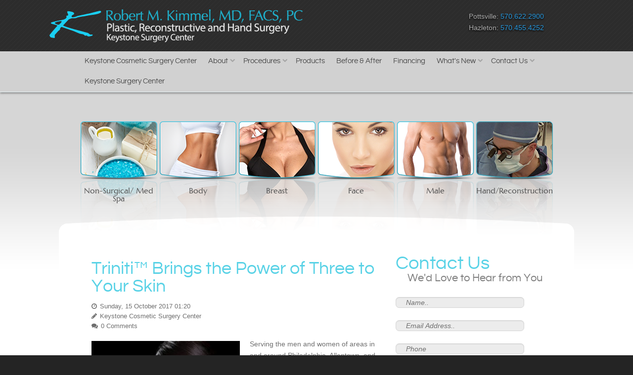

--- FILE ---
content_type: text/html; charset=UTF-8
request_url: https://keystonecosmetic.com/triniti-brings-power-three-skin/
body_size: 27237
content:
<!doctype html>
<html xml:lang="en-US" lang="en-US" >
<head> <script type="text/javascript">
/* <![CDATA[ */
var gform;gform||(document.addEventListener("gform_main_scripts_loaded",function(){gform.scriptsLoaded=!0}),document.addEventListener("gform/theme/scripts_loaded",function(){gform.themeScriptsLoaded=!0}),window.addEventListener("DOMContentLoaded",function(){gform.domLoaded=!0}),gform={domLoaded:!1,scriptsLoaded:!1,themeScriptsLoaded:!1,isFormEditor:()=>"function"==typeof InitializeEditor,callIfLoaded:function(o){return!(!gform.domLoaded||!gform.scriptsLoaded||!gform.themeScriptsLoaded&&!gform.isFormEditor()||(gform.isFormEditor()&&console.warn("The use of gform.initializeOnLoaded() is deprecated in the form editor context and will be removed in Gravity Forms 3.1."),o(),0))},initializeOnLoaded:function(o){gform.callIfLoaded(o)||(document.addEventListener("gform_main_scripts_loaded",()=>{gform.scriptsLoaded=!0,gform.callIfLoaded(o)}),document.addEventListener("gform/theme/scripts_loaded",()=>{gform.themeScriptsLoaded=!0,gform.callIfLoaded(o)}),window.addEventListener("DOMContentLoaded",()=>{gform.domLoaded=!0,gform.callIfLoaded(o)}))},hooks:{action:{},filter:{}},addAction:function(o,r,e,t){gform.addHook("action",o,r,e,t)},addFilter:function(o,r,e,t){gform.addHook("filter",o,r,e,t)},doAction:function(o){gform.doHook("action",o,arguments)},applyFilters:function(o){return gform.doHook("filter",o,arguments)},removeAction:function(o,r){gform.removeHook("action",o,r)},removeFilter:function(o,r,e){gform.removeHook("filter",o,r,e)},addHook:function(o,r,e,t,n){null==gform.hooks[o][r]&&(gform.hooks[o][r]=[]);var d=gform.hooks[o][r];null==n&&(n=r+"_"+d.length),gform.hooks[o][r].push({tag:n,callable:e,priority:t=null==t?10:t})},doHook:function(r,o,e){var t;if(e=Array.prototype.slice.call(e,1),null!=gform.hooks[r][o]&&((o=gform.hooks[r][o]).sort(function(o,r){return o.priority-r.priority}),o.forEach(function(o){"function"!=typeof(t=o.callable)&&(t=window[t]),"action"==r?t.apply(null,e):e[0]=t.apply(null,e)})),"filter"==r)return e[0]},removeHook:function(o,r,t,n){var e;null!=gform.hooks[o][r]&&(e=(e=gform.hooks[o][r]).filter(function(o,r,e){return!!(null!=n&&n!=o.tag||null!=t&&t!=o.priority)}),gform.hooks[o][r]=e)}});
/* ]]> */
</script>
<meta http-equiv="Content-Type" content="text/html; charset=UTF-8" /><script>if(navigator.userAgent.match(/MSIE|Internet Explorer/i)||navigator.userAgent.match(/Trident\/7\..*?rv:11/i)){var href=document.location.href;if(!href.match(/[?&]nowprocket/)){if(href.indexOf("?")==-1){if(href.indexOf("#")==-1){document.location.href=href+"?nowprocket=1"}else{document.location.href=href.replace("#","?nowprocket=1#")}}else{if(href.indexOf("#")==-1){document.location.href=href+"&nowprocket=1"}else{document.location.href=href.replace("#","&nowprocket=1#")}}}}</script><script>(()=>{class RocketLazyLoadScripts{constructor(){this.v="2.0.4",this.userEvents=["keydown","keyup","mousedown","mouseup","mousemove","mouseover","mouseout","touchmove","touchstart","touchend","touchcancel","wheel","click","dblclick","input"],this.attributeEvents=["onblur","onclick","oncontextmenu","ondblclick","onfocus","onmousedown","onmouseenter","onmouseleave","onmousemove","onmouseout","onmouseover","onmouseup","onmousewheel","onscroll","onsubmit"]}async t(){this.i(),this.o(),/iP(ad|hone)/.test(navigator.userAgent)&&this.h(),this.u(),this.l(this),this.m(),this.k(this),this.p(this),this._(),await Promise.all([this.R(),this.L()]),this.lastBreath=Date.now(),this.S(this),this.P(),this.D(),this.O(),this.M(),await this.C(this.delayedScripts.normal),await this.C(this.delayedScripts.defer),await this.C(this.delayedScripts.async),await this.T(),await this.F(),await this.j(),await this.A(),window.dispatchEvent(new Event("rocket-allScriptsLoaded")),this.everythingLoaded=!0,this.lastTouchEnd&&await new Promise(t=>setTimeout(t,500-Date.now()+this.lastTouchEnd)),this.I(),this.H(),this.U(),this.W()}i(){this.CSPIssue=sessionStorage.getItem("rocketCSPIssue"),document.addEventListener("securitypolicyviolation",t=>{this.CSPIssue||"script-src-elem"!==t.violatedDirective||"data"!==t.blockedURI||(this.CSPIssue=!0,sessionStorage.setItem("rocketCSPIssue",!0))},{isRocket:!0})}o(){window.addEventListener("pageshow",t=>{this.persisted=t.persisted,this.realWindowLoadedFired=!0},{isRocket:!0}),window.addEventListener("pagehide",()=>{this.onFirstUserAction=null},{isRocket:!0})}h(){let t;function e(e){t=e}window.addEventListener("touchstart",e,{isRocket:!0}),window.addEventListener("touchend",function i(o){o.changedTouches[0]&&t.changedTouches[0]&&Math.abs(o.changedTouches[0].pageX-t.changedTouches[0].pageX)<10&&Math.abs(o.changedTouches[0].pageY-t.changedTouches[0].pageY)<10&&o.timeStamp-t.timeStamp<200&&(window.removeEventListener("touchstart",e,{isRocket:!0}),window.removeEventListener("touchend",i,{isRocket:!0}),"INPUT"===o.target.tagName&&"text"===o.target.type||(o.target.dispatchEvent(new TouchEvent("touchend",{target:o.target,bubbles:!0})),o.target.dispatchEvent(new MouseEvent("mouseover",{target:o.target,bubbles:!0})),o.target.dispatchEvent(new PointerEvent("click",{target:o.target,bubbles:!0,cancelable:!0,detail:1,clientX:o.changedTouches[0].clientX,clientY:o.changedTouches[0].clientY})),event.preventDefault()))},{isRocket:!0})}q(t){this.userActionTriggered||("mousemove"!==t.type||this.firstMousemoveIgnored?"keyup"===t.type||"mouseover"===t.type||"mouseout"===t.type||(this.userActionTriggered=!0,this.onFirstUserAction&&this.onFirstUserAction()):this.firstMousemoveIgnored=!0),"click"===t.type&&t.preventDefault(),t.stopPropagation(),t.stopImmediatePropagation(),"touchstart"===this.lastEvent&&"touchend"===t.type&&(this.lastTouchEnd=Date.now()),"click"===t.type&&(this.lastTouchEnd=0),this.lastEvent=t.type,t.composedPath&&t.composedPath()[0].getRootNode()instanceof ShadowRoot&&(t.rocketTarget=t.composedPath()[0]),this.savedUserEvents.push(t)}u(){this.savedUserEvents=[],this.userEventHandler=this.q.bind(this),this.userEvents.forEach(t=>window.addEventListener(t,this.userEventHandler,{passive:!1,isRocket:!0})),document.addEventListener("visibilitychange",this.userEventHandler,{isRocket:!0})}U(){this.userEvents.forEach(t=>window.removeEventListener(t,this.userEventHandler,{passive:!1,isRocket:!0})),document.removeEventListener("visibilitychange",this.userEventHandler,{isRocket:!0}),this.savedUserEvents.forEach(t=>{(t.rocketTarget||t.target).dispatchEvent(new window[t.constructor.name](t.type,t))})}m(){const t="return false",e=Array.from(this.attributeEvents,t=>"data-rocket-"+t),i="["+this.attributeEvents.join("],[")+"]",o="[data-rocket-"+this.attributeEvents.join("],[data-rocket-")+"]",s=(e,i,o)=>{o&&o!==t&&(e.setAttribute("data-rocket-"+i,o),e["rocket"+i]=new Function("event",o),e.setAttribute(i,t))};new MutationObserver(t=>{for(const n of t)"attributes"===n.type&&(n.attributeName.startsWith("data-rocket-")||this.everythingLoaded?n.attributeName.startsWith("data-rocket-")&&this.everythingLoaded&&this.N(n.target,n.attributeName.substring(12)):s(n.target,n.attributeName,n.target.getAttribute(n.attributeName))),"childList"===n.type&&n.addedNodes.forEach(t=>{if(t.nodeType===Node.ELEMENT_NODE)if(this.everythingLoaded)for(const i of[t,...t.querySelectorAll(o)])for(const t of i.getAttributeNames())e.includes(t)&&this.N(i,t.substring(12));else for(const e of[t,...t.querySelectorAll(i)])for(const t of e.getAttributeNames())this.attributeEvents.includes(t)&&s(e,t,e.getAttribute(t))})}).observe(document,{subtree:!0,childList:!0,attributeFilter:[...this.attributeEvents,...e]})}I(){this.attributeEvents.forEach(t=>{document.querySelectorAll("[data-rocket-"+t+"]").forEach(e=>{this.N(e,t)})})}N(t,e){const i=t.getAttribute("data-rocket-"+e);i&&(t.setAttribute(e,i),t.removeAttribute("data-rocket-"+e))}k(t){Object.defineProperty(HTMLElement.prototype,"onclick",{get(){return this.rocketonclick||null},set(e){this.rocketonclick=e,this.setAttribute(t.everythingLoaded?"onclick":"data-rocket-onclick","this.rocketonclick(event)")}})}S(t){function e(e,i){let o=e[i];e[i]=null,Object.defineProperty(e,i,{get:()=>o,set(s){t.everythingLoaded?o=s:e["rocket"+i]=o=s}})}e(document,"onreadystatechange"),e(window,"onload"),e(window,"onpageshow");try{Object.defineProperty(document,"readyState",{get:()=>t.rocketReadyState,set(e){t.rocketReadyState=e},configurable:!0}),document.readyState="loading"}catch(t){console.log("WPRocket DJE readyState conflict, bypassing")}}l(t){this.originalAddEventListener=EventTarget.prototype.addEventListener,this.originalRemoveEventListener=EventTarget.prototype.removeEventListener,this.savedEventListeners=[],EventTarget.prototype.addEventListener=function(e,i,o){o&&o.isRocket||!t.B(e,this)&&!t.userEvents.includes(e)||t.B(e,this)&&!t.userActionTriggered||e.startsWith("rocket-")||t.everythingLoaded?t.originalAddEventListener.call(this,e,i,o):(t.savedEventListeners.push({target:this,remove:!1,type:e,func:i,options:o}),"mouseenter"!==e&&"mouseleave"!==e||t.originalAddEventListener.call(this,e,t.savedUserEvents.push,o))},EventTarget.prototype.removeEventListener=function(e,i,o){o&&o.isRocket||!t.B(e,this)&&!t.userEvents.includes(e)||t.B(e,this)&&!t.userActionTriggered||e.startsWith("rocket-")||t.everythingLoaded?t.originalRemoveEventListener.call(this,e,i,o):t.savedEventListeners.push({target:this,remove:!0,type:e,func:i,options:o})}}J(t,e){this.savedEventListeners=this.savedEventListeners.filter(i=>{let o=i.type,s=i.target||window;return e!==o||t!==s||(this.B(o,s)&&(i.type="rocket-"+o),this.$(i),!1)})}H(){EventTarget.prototype.addEventListener=this.originalAddEventListener,EventTarget.prototype.removeEventListener=this.originalRemoveEventListener,this.savedEventListeners.forEach(t=>this.$(t))}$(t){t.remove?this.originalRemoveEventListener.call(t.target,t.type,t.func,t.options):this.originalAddEventListener.call(t.target,t.type,t.func,t.options)}p(t){let e;function i(e){return t.everythingLoaded?e:e.split(" ").map(t=>"load"===t||t.startsWith("load.")?"rocket-jquery-load":t).join(" ")}function o(o){function s(e){const s=o.fn[e];o.fn[e]=o.fn.init.prototype[e]=function(){return this[0]===window&&t.userActionTriggered&&("string"==typeof arguments[0]||arguments[0]instanceof String?arguments[0]=i(arguments[0]):"object"==typeof arguments[0]&&Object.keys(arguments[0]).forEach(t=>{const e=arguments[0][t];delete arguments[0][t],arguments[0][i(t)]=e})),s.apply(this,arguments),this}}if(o&&o.fn&&!t.allJQueries.includes(o)){const e={DOMContentLoaded:[],"rocket-DOMContentLoaded":[]};for(const t in e)document.addEventListener(t,()=>{e[t].forEach(t=>t())},{isRocket:!0});o.fn.ready=o.fn.init.prototype.ready=function(i){function s(){parseInt(o.fn.jquery)>2?setTimeout(()=>i.bind(document)(o)):i.bind(document)(o)}return"function"==typeof i&&(t.realDomReadyFired?!t.userActionTriggered||t.fauxDomReadyFired?s():e["rocket-DOMContentLoaded"].push(s):e.DOMContentLoaded.push(s)),o([])},s("on"),s("one"),s("off"),t.allJQueries.push(o)}e=o}t.allJQueries=[],o(window.jQuery),Object.defineProperty(window,"jQuery",{get:()=>e,set(t){o(t)}})}P(){const t=new Map;document.write=document.writeln=function(e){const i=document.currentScript,o=document.createRange(),s=i.parentElement;let n=t.get(i);void 0===n&&(n=i.nextSibling,t.set(i,n));const c=document.createDocumentFragment();o.setStart(c,0),c.appendChild(o.createContextualFragment(e)),s.insertBefore(c,n)}}async R(){return new Promise(t=>{this.userActionTriggered?t():this.onFirstUserAction=t})}async L(){return new Promise(t=>{document.addEventListener("DOMContentLoaded",()=>{this.realDomReadyFired=!0,t()},{isRocket:!0})})}async j(){return this.realWindowLoadedFired?Promise.resolve():new Promise(t=>{window.addEventListener("load",t,{isRocket:!0})})}M(){this.pendingScripts=[];this.scriptsMutationObserver=new MutationObserver(t=>{for(const e of t)e.addedNodes.forEach(t=>{"SCRIPT"!==t.tagName||t.noModule||t.isWPRocket||this.pendingScripts.push({script:t,promise:new Promise(e=>{const i=()=>{const i=this.pendingScripts.findIndex(e=>e.script===t);i>=0&&this.pendingScripts.splice(i,1),e()};t.addEventListener("load",i,{isRocket:!0}),t.addEventListener("error",i,{isRocket:!0}),setTimeout(i,1e3)})})})}),this.scriptsMutationObserver.observe(document,{childList:!0,subtree:!0})}async F(){await this.X(),this.pendingScripts.length?(await this.pendingScripts[0].promise,await this.F()):this.scriptsMutationObserver.disconnect()}D(){this.delayedScripts={normal:[],async:[],defer:[]},document.querySelectorAll("script[type$=rocketlazyloadscript]").forEach(t=>{t.hasAttribute("data-rocket-src")?t.hasAttribute("async")&&!1!==t.async?this.delayedScripts.async.push(t):t.hasAttribute("defer")&&!1!==t.defer||"module"===t.getAttribute("data-rocket-type")?this.delayedScripts.defer.push(t):this.delayedScripts.normal.push(t):this.delayedScripts.normal.push(t)})}async _(){await this.L();let t=[];document.querySelectorAll("script[type$=rocketlazyloadscript][data-rocket-src]").forEach(e=>{let i=e.getAttribute("data-rocket-src");if(i&&!i.startsWith("data:")){i.startsWith("//")&&(i=location.protocol+i);try{const o=new URL(i).origin;o!==location.origin&&t.push({src:o,crossOrigin:e.crossOrigin||"module"===e.getAttribute("data-rocket-type")})}catch(t){}}}),t=[...new Map(t.map(t=>[JSON.stringify(t),t])).values()],this.Y(t,"preconnect")}async G(t){if(await this.K(),!0!==t.noModule||!("noModule"in HTMLScriptElement.prototype))return new Promise(e=>{let i;function o(){(i||t).setAttribute("data-rocket-status","executed"),e()}try{if(navigator.userAgent.includes("Firefox/")||""===navigator.vendor||this.CSPIssue)i=document.createElement("script"),[...t.attributes].forEach(t=>{let e=t.nodeName;"type"!==e&&("data-rocket-type"===e&&(e="type"),"data-rocket-src"===e&&(e="src"),i.setAttribute(e,t.nodeValue))}),t.text&&(i.text=t.text),t.nonce&&(i.nonce=t.nonce),i.hasAttribute("src")?(i.addEventListener("load",o,{isRocket:!0}),i.addEventListener("error",()=>{i.setAttribute("data-rocket-status","failed-network"),e()},{isRocket:!0}),setTimeout(()=>{i.isConnected||e()},1)):(i.text=t.text,o()),i.isWPRocket=!0,t.parentNode.replaceChild(i,t);else{const i=t.getAttribute("data-rocket-type"),s=t.getAttribute("data-rocket-src");i?(t.type=i,t.removeAttribute("data-rocket-type")):t.removeAttribute("type"),t.addEventListener("load",o,{isRocket:!0}),t.addEventListener("error",i=>{this.CSPIssue&&i.target.src.startsWith("data:")?(console.log("WPRocket: CSP fallback activated"),t.removeAttribute("src"),this.G(t).then(e)):(t.setAttribute("data-rocket-status","failed-network"),e())},{isRocket:!0}),s?(t.fetchPriority="high",t.removeAttribute("data-rocket-src"),t.src=s):t.src="data:text/javascript;base64,"+window.btoa(unescape(encodeURIComponent(t.text)))}}catch(i){t.setAttribute("data-rocket-status","failed-transform"),e()}});t.setAttribute("data-rocket-status","skipped")}async C(t){const e=t.shift();return e?(e.isConnected&&await this.G(e),this.C(t)):Promise.resolve()}O(){this.Y([...this.delayedScripts.normal,...this.delayedScripts.defer,...this.delayedScripts.async],"preload")}Y(t,e){this.trash=this.trash||[];let i=!0;var o=document.createDocumentFragment();t.forEach(t=>{const s=t.getAttribute&&t.getAttribute("data-rocket-src")||t.src;if(s&&!s.startsWith("data:")){const n=document.createElement("link");n.href=s,n.rel=e,"preconnect"!==e&&(n.as="script",n.fetchPriority=i?"high":"low"),t.getAttribute&&"module"===t.getAttribute("data-rocket-type")&&(n.crossOrigin=!0),t.crossOrigin&&(n.crossOrigin=t.crossOrigin),t.integrity&&(n.integrity=t.integrity),t.nonce&&(n.nonce=t.nonce),o.appendChild(n),this.trash.push(n),i=!1}}),document.head.appendChild(o)}W(){this.trash.forEach(t=>t.remove())}async T(){try{document.readyState="interactive"}catch(t){}this.fauxDomReadyFired=!0;try{await this.K(),this.J(document,"readystatechange"),document.dispatchEvent(new Event("rocket-readystatechange")),await this.K(),document.rocketonreadystatechange&&document.rocketonreadystatechange(),await this.K(),this.J(document,"DOMContentLoaded"),document.dispatchEvent(new Event("rocket-DOMContentLoaded")),await this.K(),this.J(window,"DOMContentLoaded"),window.dispatchEvent(new Event("rocket-DOMContentLoaded"))}catch(t){console.error(t)}}async A(){try{document.readyState="complete"}catch(t){}try{await this.K(),this.J(document,"readystatechange"),document.dispatchEvent(new Event("rocket-readystatechange")),await this.K(),document.rocketonreadystatechange&&document.rocketonreadystatechange(),await this.K(),this.J(window,"load"),window.dispatchEvent(new Event("rocket-load")),await this.K(),window.rocketonload&&window.rocketonload(),await this.K(),this.allJQueries.forEach(t=>t(window).trigger("rocket-jquery-load")),await this.K(),this.J(window,"pageshow");const t=new Event("rocket-pageshow");t.persisted=this.persisted,window.dispatchEvent(t),await this.K(),window.rocketonpageshow&&window.rocketonpageshow({persisted:this.persisted})}catch(t){console.error(t)}}async K(){Date.now()-this.lastBreath>45&&(await this.X(),this.lastBreath=Date.now())}async X(){return document.hidden?new Promise(t=>setTimeout(t)):new Promise(t=>requestAnimationFrame(t))}B(t,e){return e===document&&"readystatechange"===t||(e===document&&"DOMContentLoaded"===t||(e===window&&"DOMContentLoaded"===t||(e===window&&"load"===t||e===window&&"pageshow"===t)))}static run(){(new RocketLazyLoadScripts).t()}}RocketLazyLoadScripts.run()})();</script>
		<meta name="viewport" content="width=device-width, initial-scale=1.0" />
		
<title>Triniti™ Brings the Power of Three to Your Skin - Keystone Cosmetic Surgery Center</title>
<link data-rocket-prefetch href="https://www.google-analytics.com" rel="dns-prefetch">
<link data-rocket-prefetch href="https://www.googletagmanager.com" rel="dns-prefetch"><link rel="preload" data-rocket-preload as="image" href="https://keystonecosmetic.com/wp-content/themes/kimmel/images/graybg.gif" fetchpriority="high"><meta name='robots' content='index, follow, max-image-preview:large, max-snippet:-1, max-video-preview:-1' />

<!-- Google Tag Manager for WordPress by gtm4wp.com -->
<script data-cfasync="false" data-pagespeed-no-defer>
	var gtm4wp_datalayer_name = "dataLayer";
	var dataLayer = dataLayer || [];
</script>
<!-- End Google Tag Manager for WordPress by gtm4wp.com -->
	<!-- This site is optimized with the Yoast SEO plugin v26.7 - https://yoast.com/wordpress/plugins/seo/ -->
	<meta name="description" content="Serving the men and women of areas in and around Philadelphia, Allentown, and several other communities brings us a great deal of joy." />
	<link rel="canonical" href="https://keystonecosmetic.com/triniti-brings-power-three-skin/" />
	<meta property="og:locale" content="en_US" />
	<meta property="og:type" content="article" />
	<meta property="og:title" content="Triniti™ Brings the Power of Three to Your Skin - Keystone Cosmetic Surgery Center" />
	<meta property="og:description" content="Serving the men and women of areas in and around Philadelphia, Allentown, and several other communities brings us a great deal of joy." />
	<meta property="og:url" content="https://keystonecosmetic.com/triniti-brings-power-three-skin/" />
	<meta property="og:site_name" content="Keystone Cosmetic Surgery Center" />
	<meta property="article:publisher" content="https://www.facebook.com/KeystoneCosmeticSurgeryCenterDrRobertKimmel" />
	<meta property="article:published_time" content="2017-10-15T01:20:42+00:00" />
	<meta property="og:image" content="https://keystonecosmetic.com/wp-content/uploads/2017/10/iStock-513894266.jpg" />
	<meta property="og:image:width" content="724" />
	<meta property="og:image:height" content="483" />
	<meta property="og:image:type" content="image/jpeg" />
	<meta name="author" content="Keystone Cosmetic Surgery Center" />
	<meta name="twitter:card" content="summary_large_image" />
	<meta name="twitter:creator" content="@DrRobertKimmel" />
	<meta name="twitter:site" content="@DrRobertKimmel" />
	<meta name="twitter:label1" content="Written by" />
	<meta name="twitter:data1" content="Keystone Cosmetic Surgery Center" />
	<meta name="twitter:label2" content="Est. reading time" />
	<meta name="twitter:data2" content="2 minutes" />
	<script type="application/ld+json" class="yoast-schema-graph">{"@context":"https://schema.org","@graph":[{"@type":"Article","@id":"https://keystonecosmetic.com/triniti-brings-power-three-skin/#article","isPartOf":{"@id":"https://keystonecosmetic.com/triniti-brings-power-three-skin/"},"author":{"name":"Keystone Cosmetic Surgery Center","@id":"https://keystonecosmetic.com/#/schema/person/e3b12aebe6dc98684b410654daa52fdb"},"headline":"Triniti™ Brings the Power of Three to Your Skin","datePublished":"2017-10-15T01:20:42+00:00","mainEntityOfPage":{"@id":"https://keystonecosmetic.com/triniti-brings-power-three-skin/"},"wordCount":361,"commentCount":0,"image":{"@id":"https://keystonecosmetic.com/triniti-brings-power-three-skin/#primaryimage"},"thumbnailUrl":"https://keystonecosmetic.com/wp-content/uploads/2017/10/iStock-513894266.jpg","articleSection":["Laser Treatments"],"inLanguage":"en-US","potentialAction":[{"@type":"CommentAction","name":"Comment","target":["https://keystonecosmetic.com/triniti-brings-power-three-skin/#respond"]}]},{"@type":"WebPage","@id":"https://keystonecosmetic.com/triniti-brings-power-three-skin/","url":"https://keystonecosmetic.com/triniti-brings-power-three-skin/","name":"Triniti™ Brings the Power of Three to Your Skin - Keystone Cosmetic Surgery Center","isPartOf":{"@id":"https://keystonecosmetic.com/#website"},"primaryImageOfPage":{"@id":"https://keystonecosmetic.com/triniti-brings-power-three-skin/#primaryimage"},"image":{"@id":"https://keystonecosmetic.com/triniti-brings-power-three-skin/#primaryimage"},"thumbnailUrl":"https://keystonecosmetic.com/wp-content/uploads/2017/10/iStock-513894266.jpg","datePublished":"2017-10-15T01:20:42+00:00","author":{"@id":"https://keystonecosmetic.com/#/schema/person/e3b12aebe6dc98684b410654daa52fdb"},"description":"Serving the men and women of areas in and around Philadelphia, Allentown, and several other communities brings us a great deal of joy.","breadcrumb":{"@id":"https://keystonecosmetic.com/triniti-brings-power-three-skin/#breadcrumb"},"inLanguage":"en-US","potentialAction":[{"@type":"ReadAction","target":["https://keystonecosmetic.com/triniti-brings-power-three-skin/"]}]},{"@type":"ImageObject","inLanguage":"en-US","@id":"https://keystonecosmetic.com/triniti-brings-power-three-skin/#primaryimage","url":"https://keystonecosmetic.com/wp-content/uploads/2017/10/iStock-513894266.jpg","contentUrl":"https://keystonecosmetic.com/wp-content/uploads/2017/10/iStock-513894266.jpg","width":724,"height":483,"caption":"Triniti™ Treatments Pottsville, PA"},{"@type":"BreadcrumbList","@id":"https://keystonecosmetic.com/triniti-brings-power-three-skin/#breadcrumb","itemListElement":[{"@type":"ListItem","position":1,"name":"Home","item":"https://keystonecosmetic.com/"},{"@type":"ListItem","position":2,"name":"Blog","item":"https://keystonecosmetic.com/blog/"},{"@type":"ListItem","position":3,"name":"Triniti™ Brings the Power of Three to Your Skin"}]},{"@type":"WebSite","@id":"https://keystonecosmetic.com/#website","url":"https://keystonecosmetic.com/","name":"Keystone Cosmetic Surgery Center","description":"","potentialAction":[{"@type":"SearchAction","target":{"@type":"EntryPoint","urlTemplate":"https://keystonecosmetic.com/?s={search_term_string}"},"query-input":{"@type":"PropertyValueSpecification","valueRequired":true,"valueName":"search_term_string"}}],"inLanguage":"en-US"},{"@type":"Person","@id":"https://keystonecosmetic.com/#/schema/person/e3b12aebe6dc98684b410654daa52fdb","name":"Keystone Cosmetic Surgery Center","image":{"@type":"ImageObject","inLanguage":"en-US","@id":"https://keystonecosmetic.com/#/schema/person/image/","url":"https://secure.gravatar.com/avatar/e6833c6f87c4af32912f8e60658d84cc1cf1c2b3ba9905f1addb9c627e14d5f9?s=96&d=mm&r=g","contentUrl":"https://secure.gravatar.com/avatar/e6833c6f87c4af32912f8e60658d84cc1cf1c2b3ba9905f1addb9c627e14d5f9?s=96&d=mm&r=g","caption":"Keystone Cosmetic Surgery Center"}}]}</script>
	<!-- / Yoast SEO plugin. -->



<link rel="alternate" type="application/rss+xml" title="Keystone Cosmetic Surgery Center &raquo; Feed" href="https://keystonecosmetic.com/feed/" />
<link rel="alternate" type="application/rss+xml" title="Keystone Cosmetic Surgery Center &raquo; Comments Feed" href="https://keystonecosmetic.com/comments/feed/" />
<link rel="alternate" title="oEmbed (JSON)" type="application/json+oembed" href="https://keystonecosmetic.com/wp-json/oembed/1.0/embed?url=https%3A%2F%2Fkeystonecosmetic.com%2Ftriniti-brings-power-three-skin%2F" />
<link rel="alternate" title="oEmbed (XML)" type="text/xml+oembed" href="https://keystonecosmetic.com/wp-json/oembed/1.0/embed?url=https%3A%2F%2Fkeystonecosmetic.com%2Ftriniti-brings-power-three-skin%2F&#038;format=xml" />
<style id='wp-img-auto-sizes-contain-inline-css' type='text/css'>
img:is([sizes=auto i],[sizes^="auto," i]){contain-intrinsic-size:3000px 1500px}
/*# sourceURL=wp-img-auto-sizes-contain-inline-css */
</style>
<style id='wp-block-library-inline-css' type='text/css'>
:root{--wp-block-synced-color:#7a00df;--wp-block-synced-color--rgb:122,0,223;--wp-bound-block-color:var(--wp-block-synced-color);--wp-editor-canvas-background:#ddd;--wp-admin-theme-color:#007cba;--wp-admin-theme-color--rgb:0,124,186;--wp-admin-theme-color-darker-10:#006ba1;--wp-admin-theme-color-darker-10--rgb:0,107,160.5;--wp-admin-theme-color-darker-20:#005a87;--wp-admin-theme-color-darker-20--rgb:0,90,135;--wp-admin-border-width-focus:2px}@media (min-resolution:192dpi){:root{--wp-admin-border-width-focus:1.5px}}.wp-element-button{cursor:pointer}:root .has-very-light-gray-background-color{background-color:#eee}:root .has-very-dark-gray-background-color{background-color:#313131}:root .has-very-light-gray-color{color:#eee}:root .has-very-dark-gray-color{color:#313131}:root .has-vivid-green-cyan-to-vivid-cyan-blue-gradient-background{background:linear-gradient(135deg,#00d084,#0693e3)}:root .has-purple-crush-gradient-background{background:linear-gradient(135deg,#34e2e4,#4721fb 50%,#ab1dfe)}:root .has-hazy-dawn-gradient-background{background:linear-gradient(135deg,#faaca8,#dad0ec)}:root .has-subdued-olive-gradient-background{background:linear-gradient(135deg,#fafae1,#67a671)}:root .has-atomic-cream-gradient-background{background:linear-gradient(135deg,#fdd79a,#004a59)}:root .has-nightshade-gradient-background{background:linear-gradient(135deg,#330968,#31cdcf)}:root .has-midnight-gradient-background{background:linear-gradient(135deg,#020381,#2874fc)}:root{--wp--preset--font-size--normal:16px;--wp--preset--font-size--huge:42px}.has-regular-font-size{font-size:1em}.has-larger-font-size{font-size:2.625em}.has-normal-font-size{font-size:var(--wp--preset--font-size--normal)}.has-huge-font-size{font-size:var(--wp--preset--font-size--huge)}.has-text-align-center{text-align:center}.has-text-align-left{text-align:left}.has-text-align-right{text-align:right}.has-fit-text{white-space:nowrap!important}#end-resizable-editor-section{display:none}.aligncenter{clear:both}.items-justified-left{justify-content:flex-start}.items-justified-center{justify-content:center}.items-justified-right{justify-content:flex-end}.items-justified-space-between{justify-content:space-between}.screen-reader-text{border:0;clip-path:inset(50%);height:1px;margin:-1px;overflow:hidden;padding:0;position:absolute;width:1px;word-wrap:normal!important}.screen-reader-text:focus{background-color:#ddd;clip-path:none;color:#444;display:block;font-size:1em;height:auto;left:5px;line-height:normal;padding:15px 23px 14px;text-decoration:none;top:5px;width:auto;z-index:100000}html :where(.has-border-color){border-style:solid}html :where([style*=border-top-color]){border-top-style:solid}html :where([style*=border-right-color]){border-right-style:solid}html :where([style*=border-bottom-color]){border-bottom-style:solid}html :where([style*=border-left-color]){border-left-style:solid}html :where([style*=border-width]){border-style:solid}html :where([style*=border-top-width]){border-top-style:solid}html :where([style*=border-right-width]){border-right-style:solid}html :where([style*=border-bottom-width]){border-bottom-style:solid}html :where([style*=border-left-width]){border-left-style:solid}html :where(img[class*=wp-image-]){height:auto;max-width:100%}:where(figure){margin:0 0 1em}html :where(.is-position-sticky){--wp-admin--admin-bar--position-offset:var(--wp-admin--admin-bar--height,0px)}@media screen and (max-width:600px){html :where(.is-position-sticky){--wp-admin--admin-bar--position-offset:0px}}
/*wp_block_styles_on_demand_placeholder:696e8ba2b1782*/
/*# sourceURL=wp-block-library-inline-css */
</style>
<style id='classic-theme-styles-inline-css' type='text/css'>
/*! This file is auto-generated */
.wp-block-button__link{color:#fff;background-color:#32373c;border-radius:9999px;box-shadow:none;text-decoration:none;padding:calc(.667em + 2px) calc(1.333em + 2px);font-size:1.125em}.wp-block-file__button{background:#32373c;color:#fff;text-decoration:none}
/*# sourceURL=/wp-includes/css/classic-themes.min.css */
</style>
<link data-minify="1" rel='stylesheet' id='dashicons-css' href='https://keystonecosmetic.com/wp-content/cache/min/1/wp-includes/css/dashicons.min.css?ver=1768136289' type='text/css' media='all' />
<link rel='stylesheet' id='al_product_styles-css' href='https://keystonecosmetic.com/wp-content/cache/background-css/1/keystonecosmetic.com/wp-content/plugins/post-type-x/core/css/al_product.min.css?timestamp=1758696213&wpr_t=1768852386' type='text/css' media='all' />
<link rel='stylesheet' id='ic_blocks-css' href='https://keystonecosmetic.com/wp-content/plugins/post-type-x/core/includes/blocks/ic-blocks.min.css?timestamp=1758696213&#038;ver=6.9' type='text/css' media='all' />
<link data-minify="1" rel='stylesheet' id='font-awesome-6-css' href='https://keystonecosmetic.com/wp-content/cache/min/1/wp-content/plugins/am-dashboard/features/fontawesome/libraries/fontawesome/css/all.css?ver=1768136289' type='text/css' media='all' />
<link data-minify="1" rel='stylesheet' id='am-locations-css' href='https://keystonecosmetic.com/wp-content/cache/min/1/wp-content/plugins/am-locations/public/css/am-locations-public.css?ver=1768136289' type='text/css' media='all' />
<link data-minify="1" rel='stylesheet' id='am-review-power-css' href='https://keystonecosmetic.com/wp-content/cache/min/1/wp-content/plugins/am-review-power/public/css/am-review-power-public.css?ver=1768136289' type='text/css' media='all' />
<link data-minify="1" rel='stylesheet' id='rs-plugin-settings-css' href='https://keystonecosmetic.com/wp-content/cache/background-css/1/keystonecosmetic.com/wp-content/cache/min/1/wp-content/plugins/revslider/public/assets/css/settings.css?ver=1768136289&wpr_t=1768852386' type='text/css' media='all' />
<style id='rs-plugin-settings-inline-css' type='text/css'>
#rs-demo-id {}
/*# sourceURL=rs-plugin-settings-inline-css */
</style>
<style id='rocket-lazyload-inline-css' type='text/css'>
.rll-youtube-player{position:relative;padding-bottom:56.23%;height:0;overflow:hidden;max-width:100%;}.rll-youtube-player:focus-within{outline: 2px solid currentColor;outline-offset: 5px;}.rll-youtube-player iframe{position:absolute;top:0;left:0;width:100%;height:100%;z-index:100;background:0 0}.rll-youtube-player img{bottom:0;display:block;left:0;margin:auto;max-width:100%;width:100%;position:absolute;right:0;top:0;border:none;height:auto;-webkit-transition:.4s all;-moz-transition:.4s all;transition:.4s all}.rll-youtube-player img:hover{-webkit-filter:brightness(75%)}.rll-youtube-player .play{height:100%;width:100%;left:0;top:0;position:absolute;background:var(--wpr-bg-db7c08a1-cbbd-47e2-a6bb-50e3961da442) no-repeat center;background-color: transparent !important;cursor:pointer;border:none;}
/*# sourceURL=rocket-lazyload-inline-css */
</style>
<link data-minify="1" rel='stylesheet' id='menu-866aa62ff6c16fcab414a76f625ee345217-css' href='https://keystonecosmetic.com/wp-content/cache/background-css/1/keystonecosmetic.com/wp-content/cache/min/1/wp-content/themes/rt_gantry_wp/css-compiled/menu-866aa62ff6c16fcab414a76f625ee345.css?ver=1768136289&wpr_t=1768852386' type='text/css' media='all' />
<link data-minify="1" rel='stylesheet' id='grid-responsive352-css' href='https://keystonecosmetic.com/wp-content/cache/min/1/wp-content/plugins/gantry/css/grid-responsive.css?ver=1768136289' type='text/css' media='all' />
<link data-minify="1" rel='stylesheet' id='bootstrap792-css' href='https://keystonecosmetic.com/wp-content/cache/min/1/wp-content/themes/rt_gantry_wp/css-compiled/bootstrap.css?ver=1768136289' type='text/css' media='all' />
<link data-minify="1" rel='stylesheet' id='master-7d3017cf7b30432fec1516b3448ce783970-css' href='https://keystonecosmetic.com/wp-content/cache/background-css/1/keystonecosmetic.com/wp-content/cache/min/1/wp-content/themes/rt_gantry_wp/css-compiled/master-7d3017cf7b30432fec1516b3448ce783.css?ver=1768136290&wpr_t=1768852386' type='text/css' media='all' />
<link data-minify="1" rel='stylesheet' id='mediaqueries307-css' href='https://keystonecosmetic.com/wp-content/cache/min/1/wp-content/themes/rt_gantry_wp/css-compiled/mediaqueries.css?ver=1768136290' type='text/css' media='all' />
<link data-minify="1" rel='stylesheet' id='style242-css' href='https://keystonecosmetic.com/wp-content/cache/background-css/1/keystonecosmetic.com/wp-content/cache/min/1/wp-content/themes/kimmel/style.css?ver=1768136290&wpr_t=1768852386' type='text/css' media='all' />
<link data-minify="1" rel='stylesheet' id='thickbox-css' href='https://keystonecosmetic.com/wp-content/cache/min/1/wp-includes/js/thickbox/thickbox.css?ver=1768136290' type='text/css' media='all' />
<script type="rocketlazyloadscript" data-minify="1" data-rocket-type="text/javascript" data-rocket-src="https://keystonecosmetic.com/wp-content/cache/min/1/wp-content/plugins/gantry/js/mootools.js?ver=1768136290" id="mootools.js-js" data-rocket-defer defer></script>
<script type="rocketlazyloadscript" data-rocket-type="text/javascript" defer='defer' data-rocket-src="https://keystonecosmetic.com/wp-content/plugins/gravityforms/assets/js/dist/utils.min.js?ver=48a3755090e76a154853db28fc254681" id="gform_gravityforms_utils-js"></script>
<script type="rocketlazyloadscript" data-minify="1" data-rocket-type="text/javascript" data-rocket-src="https://keystonecosmetic.com/wp-content/cache/min/1/wp-content/themes/rt_gantry_wp/js/rokmediaqueries.js?ver=1768136290" id="/wp-content/themes/rt_gantry_wp/js/rokmediaqueries.js-js" data-rocket-defer defer></script>
<script type="rocketlazyloadscript" data-minify="1" data-rocket-type="text/javascript" data-rocket-src="https://keystonecosmetic.com/wp-content/cache/min/1/wp-content/plugins/gantry/widgets/gantrymenu/themes/default/js/rokmediaqueries.js?ver=1768136290" id="/wp-content/plugins/gantry/widgets/gantrymenu/themes/default/js/rokmediaqueries.js-js" data-rocket-defer defer></script>
<script type="rocketlazyloadscript" data-minify="1" data-rocket-type="text/javascript" data-rocket-src="https://keystonecosmetic.com/wp-content/cache/min/1/wp-content/plugins/gantry/widgets/gantrymenu/themes/default/js/responsive.js?ver=1768136290" id="/wp-content/plugins/gantry/widgets/gantrymenu/themes/default/js/responsive.js-js" data-rocket-defer defer></script>
<link rel="https://api.w.org/" href="https://keystonecosmetic.com/wp-json/" /><link rel="alternate" title="JSON" type="application/json" href="https://keystonecosmetic.com/wp-json/wp/v2/posts/2677" /><link rel="EditURI" type="application/rsd+xml" title="RSD" href="https://keystonecosmetic.com/xmlrpc.php?rsd" />
<meta name="generator" content="WordPress 6.9" />
<link rel='shortlink' href='https://keystonecosmetic.com/?p=2677' />
<link data-minify="1" rel="stylesheet" type="text/css" href="https://keystonecosmetic.com/wp-content/cache/background-css/1/keystonecosmetic.com/wp-content/cache/min/1/widgets/reviews/v2/widget.css?ver=1768136290&wpr_t=1768852386">
<script type="rocketlazyloadscript" data-minify="1" async data-rocket-src="https://keystonecosmetic.com/wp-content/cache/min/1/widgets/reviews/v2/widget.js?ver=1768136290" data-rocket-type="text/javascript"></script>
<!-- Google Tag Manager for WordPress by gtm4wp.com -->
<!-- GTM Container placement set to footer -->
<script data-cfasync="false" data-pagespeed-no-defer type="text/javascript">
	var dataLayer_content = {"pagePostType":"post","pagePostType2":"single-post","pageCategory":["laser-treatments"],"pagePostAuthor":"Keystone Cosmetic Surgery Center"};
	dataLayer.push( dataLayer_content );
</script>
<script data-cfasync="false" data-pagespeed-no-defer type="text/javascript">
(function(w,d,s,l,i){w[l]=w[l]||[];w[l].push({'gtm.start':
new Date().getTime(),event:'gtm.js'});var f=d.getElementsByTagName(s)[0],
j=d.createElement(s),dl=l!='dataLayer'?'&l='+l:'';j.async=true;j.src=
'//www.googletagmanager.com/gtm.js?id='+i+dl;f.parentNode.insertBefore(j,f);
})(window,document,'script','dataLayer','GTM-59SL32B');
</script>
<!-- End Google Tag Manager for WordPress by gtm4wp.com --><meta name="generator" content="Powered by Slider Revolution 5.4.1 - responsive, Mobile-Friendly Slider Plugin for WordPress with comfortable drag and drop interface." />
<link rel="icon" href="https://keystonecosmetic.com/wp-content/uploads/2017/05/cropped-Keystone-Favicon-32x32.jpg" sizes="32x32" />
<link rel="icon" href="https://keystonecosmetic.com/wp-content/uploads/2017/05/cropped-Keystone-Favicon-192x192.jpg" sizes="192x192" />
<link rel="apple-touch-icon" href="https://keystonecosmetic.com/wp-content/uploads/2017/05/cropped-Keystone-Favicon-180x180.jpg" />
<meta name="msapplication-TileImage" content="https://keystonecosmetic.com/wp-content/uploads/2017/05/cropped-Keystone-Favicon-270x270.jpg" />
		<style type="text/css" id="wp-custom-css">
			select.gt_selector {
	max-width: 160px;
}
/*** Gallery Plugin ***/
#patient-images img {
  margin: 0 8px 5px 0;
  display: inline-block;
  width: 47%;
}

.archive.tax-procedures .patient-images img {
	margin: 0 8px 5px 0;
  display: inline-block;
	width: 100%;
}

@media screen and (max-width: 767px){
	#rt-showcase {
		display:none;
	}
#menu-social-media {
    width: 160px;
}
}

/*hide revslider on blog*/
.blog .rt-showcase-pattern
{display: none !important;}

.accordion {
  text-align: left;
  border: none;
  outline: none;
  transition: 0.4s;
}

.panel {
  padding: 0 18px;
  background-color: white;
  display: none;
  overflow: hidden;
}
.component-content .items-leading {
    margin-top: 30px;
}

#menu-social-media li a {
    background-image: var(--wpr-bg-c9628758-6cef-44c0-81b6-da70828be050);
    text-indent: -99999px;
    overflow: hidden;
    margin-left: 4px;
}

#menu-social-media li.tw a {
    background-position: -67px 0;
}

#menu-social-media li.yt a {
    background-position: -100px 0;
}

#menu-item-3308 a{background-position:-34px;}

#menu-social-media li.fb a {
    background-position: -2px;
}
#menu-social-media li.rss a {
    background-position: -132px;
}

#menu-item-3541 a {
	background-position:-164px;
}
@media only screen and (max-width: 768px) {
#menu-social-media li.tw a {
    background-position: -72px;
	}}
@media only screen and (max-width: 768px) {
#menu-social-media li.yt a {
    background-position: -104px;
	}}
@media only screen and (max-width: 768px) {
	#menu-item-3308 a{background-position:-39px;}}
@media only screen and (max-width: 768px) {
#menu-social-media li.fb a {
    background-position: -7px;
	}}
@media only screen and (max-width: 768px) {
#menu-social-media li.rss a {
	background-position: -137px;
	}
}
@media only screen and (max-width: 768px) {
#menu-social-media li a {
    float: left;
    width: 22px;
	height: 22px;}}

@media only screen and (min-width:1075px) {
	header #rt-top .rt-container {
		width: 1200px;
			display: inline-flex;
			margin: auto;
			justify-content: space-evenly;
			vertical-align: middle;
			align-items: center;
	}
}
ul.smm_bottom li.is a {
    float: left;
    width: 41px;
    height: 41px;
    text-indent: -99999px;
    overflow: hidden;
	background-image: var(--wpr-bg-6b7f9b90-48c1-41c5-aa55-880a891c6049);}

.video-container {
    position: relative;
    padding-bottom: 56.25%;
    padding-top: 30px;
    height: 0;
    overflow: hidden;
    margin-bottom: 30px;
}

.video-container iframe, .video-container object, .video-container embed {
    position: absolute;
    top: 0;
    left: 0;
    width: 100%;
    height: 100%;
    max-width: 100%;
}
header #rt-top {
	width: 100%;
    margin: auto;
    text-align: center;
}

.page-id-79 #gform_widget-2 {
	display:none;
}		</style>
		<noscript><style id="rocket-lazyload-nojs-css">.rll-youtube-player, [data-lazy-src]{display:none !important;}</style></noscript>	<style type="text/css">
		<!--
a, ul.menu li .separator {color:#2698de;}.button, .readon, .readmore, button.validate, #member-profile a, #member-registration a, .formelm-buttons button, .btn-primary {border-color:#155d89;}.button, .readon, .readmore, button.validate, #member-profile a, #member-registration a, .formelm-buttons button, .btn-primary {background-color: #38a0e1; background: linear-gradient(top, rgba(56,160,225,1) 0%, rgba(28,126,186,1) 100%); background: -webkit-linear-gradient(top, rgba(56,160,225,1) 0%, rgba(28,126,186,1) 100%);}
.button:hover, .readon:hover, .readmore:hover, button.validate:hover, #member-profile a:hover, #member-registration a:hover, .formelm-buttons button:hover, .btn-primary:hover {background-color: #52ade5; background: linear-gradient(top, rgba(82,173,229,1) 0%, rgba(32,144,212,1) 100%); background: -webkit-linear-gradient(top, rgba(82,173,229,1) 0%, rgba(32,144,212,1) 100%);}
.button:active, .readon:active, .readmore:active, button.validate:active, #member-profile a:active, #member-registration a:active, .formelm-buttons button:active, .btn-primary:active {background-color: #2193d9; background: linear-gradient(top, rgba(33,147,217,1) 0%, rgba(73,169,227,1) 100%); background: -webkit-linear-gradient(top, rgba(33,147,217,1) 0%, rgba(73,169,227,1) 100%);}
#rt-logo {background: url(https://keystonecosmetic.com/wp-content/uploads/2015/02/keystonecosmetic-logo.png) 50% 0 no-repeat !important;}
#rt-logo {width: 536px;height: 104px;}

		-->
	</style>
	<script type="rocketlazyloadscript" data-rocket-type="text/javascript">//<![CDATA[
window.addEvent('domready', function() {
				var switcher = document.id('gantry-viewswitcher');
				if (switcher) {
					switcher.addEvent('click', function(e) {
						e.stop();
						if ('0' == '0') document.id('gantry-viewswitcher').addClass('off');
						else $('gantry-viewswitcher').removeClass('off');
						Cookie.write('gantry-mac-switcher', '0');
						window.location.reload();
					});
				}
		
});	//]]></script>
<style id="wpr-lazyload-bg-container"></style><style id="wpr-lazyload-bg-exclusion">#rt-top{--wpr-bg-2c9859c5-b4f7-4520-a5a2-1948c32ff254: url('https://keystonecosmetic.com/wp-content/themes/kimmel/images/header-bg.gif');}#rt-transition{--wpr-bg-1220cb09-d829-4914-ae34-7afa7e4b7477: url('https://keystonecosmetic.com/wp-content/themes/kimmel/images/graybg.gif');}#rt-mainbody-surround{--wpr-bg-c85463ee-409e-442a-903e-46e44c59e176: url('https://keystonecosmetic.com/wp-content/themes/kimmel/images/body.png');}</style>
<noscript>
<style id="wpr-lazyload-bg-nostyle">.div-link{--wpr-bg-b943bc2d-403f-4a1b-9273-c93c0ab18dc9: url('https://keystonecosmetic.com/wp-content/plugins/post-type-x/core/css/empty.gif');}#content #product_page.boxed #product_details>div.al-box.warning,#content .al_product.boxed #product_details>div.al-box.warning,.al-box.warning{--wpr-bg-a27d3d0e-4285-4b3c-b587-545b4d952123: url('https://keystonecosmetic.com/wp-content/plugins/post-type-x/core/css/images/warning.png');}#content #product_page.boxed #product_details>div.al-box.info,#content .al_product.boxed #product_details>div.al-box.info,.al-box.info{--wpr-bg-2d706e0a-386b-4158-bbc6-853b63959934: url('https://keystonecosmetic.com/wp-content/plugins/post-type-x/core/css/images/info.png');}#content #product_page.boxed #product_details>div.al-box.plus,#content .al_product.boxed #product_details>div.al-box.plus,.al-box.plus{--wpr-bg-6b267cd5-babd-40ba-8243-6a80f6e5ffdc: url('https://keystonecosmetic.com/wp-content/plugins/post-type-x/core/css/images/plus.png');}#content #product_page.boxed #product_details>div.al-box.success,#content .al_product.boxed #product_details>div.al-box.success,.al-box.success{--wpr-bg-374f31e3-1c21-456e-97a0-b12405884685: url('https://keystonecosmetic.com/wp-content/plugins/post-type-x/core/css/images/success.png');}#searchsubmit.product-search-submit,.product_search #searchsubmit,.product_search input.product-search-submit[type=submit],.product_search.widget_search #searchsubmit,input.product-search-submit[type=submit]{--wpr-bg-7a68d4f7-6a09-4ed6-8032-ef72c8c30a23: url('https://keystonecosmetic.com/wp-content/plugins/post-type-x/core/css/search.png');}#product_search_form.blue-box #searchsubmit,#product_search_form.green-box #searchsubmit,#product_search_form.grey-box #searchsubmit,#product_search_form.orange-box #searchsubmit,#product_search_form.red-box #searchsubmit{--wpr-bg-154f0a46-a403-49e4-b506-21f210d6cedb: url('https://keystonecosmetic.com/wp-content/plugins/post-type-x/core/css/search.png');}.tp-dottedoverlay.twoxtwo{--wpr-bg-8c7e879c-032f-47a6-96f2-f0083785bed8: url('https://keystonecosmetic.com/wp-content/plugins/revslider/public/assets/assets/gridtile.png');}.tp-dottedoverlay.twoxtwowhite{--wpr-bg-087a4ccd-07f1-41d1-9246-f79589f366fb: url('https://keystonecosmetic.com/wp-content/plugins/revslider/public/assets/assets/gridtile_white.png');}.tp-dottedoverlay.threexthree{--wpr-bg-e68296fe-cdc9-4079-9add-937362635335: url('https://keystonecosmetic.com/wp-content/plugins/revslider/public/assets/assets/gridtile_3x3.png');}.tp-dottedoverlay.threexthreewhite{--wpr-bg-c80b90e5-dc0e-4f32-b80f-6a518bb2208f: url('https://keystonecosmetic.com/wp-content/plugins/revslider/public/assets/assets/gridtile_3x3_white.png');}.caption.slidelink a div,.tp-caption.slidelink a div{--wpr-bg-29e35970-43fc-41a6-89d2-e1ea66942d16: url('https://keystonecosmetic.com/wp-content/plugins/revslider/public/assets/assets/coloredbg.png');}.tp-caption.slidelink a span{--wpr-bg-347b77d5-48f5-456b-9a51-42b4f6d84ee6: url('https://keystonecosmetic.com/wp-content/plugins/revslider/public/assets/assets/coloredbg.png');}.tp-loader.spinner0,.tp-loader.spinner5{--wpr-bg-9e3b3c5c-54ea-4076-9501-9e3f2ee810ed: url('https://keystonecosmetic.com/wp-content/plugins/revslider/public/assets/assets/loader.gif');}.layout-mode-responsive .gf-menu{--wpr-bg-05dde343-bf7e-4f89-b676-d3c0fc58f666: url('https://keystonecosmetic.com/wp-content/themes/rt_gantry_wp/images/menu/tree-main.png');}.layout-mode-responsive .gf-menu ul,.layout-mode-responsive .gf-menu ol{--wpr-bg-e77e52f3-340b-4a08-be7a-24e6f6af48b0: url('https://keystonecosmetic.com/wp-content/themes/rt_gantry_wp/images/menu/tree-main.png');}.layout-mode-responsive .gf-menu li{--wpr-bg-c50c242f-40b2-4284-889b-f681c99f12cc: url('https://keystonecosmetic.com/wp-content/themes/rt_gantry_wp/images/menu/tree-node.png');}.layout-mode-responsive .gf-menu li.active.last{--wpr-bg-e1332e50-844f-4fca-b467-0bc4756cbf50: url('https://keystonecosmetic.com/wp-content/themes/rt_gantry_wp/images/menu/tree-node.png');}.layout-mode-responsive .gf-menu li .columns-1>.col1>ul>li:last-child,.layout-mode-responsive .gf-menu li .columns-2>.col2>ul>li:last-child,.layout-mode-responsive .gf-menu li .columns-3>.col3>ul>li:last-child,.layout-mode-responsive .gf-menu li .columns-4>.col4>ul>li:last-child{--wpr-bg-842dec81-d819-419b-8c8a-fa650976b027: url('https://keystonecosmetic.com/wp-content/themes/rt_gantry_wp/images/menu/tree-node-last.png');}.layout-mode-responsive .gf-menu li ol>li:last-child{--wpr-bg-0e02c620-2b16-459c-b810-44f18244c606: url('https://keystonecosmetic.com/wp-content/themes/rt_gantry_wp/images/menu/tree-node-last.png');}.layout-mode-responsive .gf-menu>li:first-child,.layout-mode-responsive .gf-menu>li:first-child.active{--wpr-bg-2b1e3bbd-3f62-4a58-9584-6ec8de5e7d9d: url('https://keystonecosmetic.com/wp-content/themes/rt_gantry_wp/images/menu/tree-node-first.png');}.layout-mode-responsive .gf-menu>li:last-child{--wpr-bg-3127a236-8d95-4f51-9824-64b848a2bf3e: url('https://keystonecosmetic.com/wp-content/themes/rt_gantry_wp/images/menu/tree-node-last.png');}#rt-maintop{--wpr-bg-5ba72811-1693-4df8-b0b4-3088f632812c: url('https://keystonecosmetic.com/wp-content/themes/rt_gantry_wp/images/patterns/noise.png');}#rt-footer{--wpr-bg-c1add532-70bf-495e-b682-2e7ec611ec4b: url('https://keystonecosmetic.com/wp-content/themes/rt_gantry_wp/images/patterns/noise.png');}.title2 .title{--wpr-bg-f998b01d-f092-4637-8329-02206a78670b: url('https://keystonecosmetic.com/wp-content/themes/rt_gantry_wp/images/patterns/noise.png');}.box2{--wpr-bg-84e1dca5-ceb0-4794-9765-77f29d32074c: url('https://keystonecosmetic.com/wp-content/themes/rt_gantry_wp/images/patterns/noise.png');}.powered-by{--wpr-bg-16fe4892-15af-4bc0-aee8-6d87d5f62aff: url('https://keystonecosmetic.com/wp-content/themes/rt_gantry_wp/images/logo/powered.png');}.logo-type-gantry #rt-logo{--wpr-bg-ee032ea7-f86c-43f0-9a5f-b89a11915909: url('https://keystonecosmetic.com/wp-content/themes/rt_gantry_wp/images/logo/dark/logo.png');}#rt-top-surround:after{--wpr-bg-b2f1f3dd-f9b2-41ea-8dc5-9f2e480828bf: url('https://keystonecosmetic.com/wp-content/themes/rt_gantry_wp/images/patterns/noise.png');}.rt-error-rocket{--wpr-bg-f931e78e-7936-428c-97cd-a46310a35e06: url('https://keystonecosmetic.com/wp-content/themes/rt_gantry_wp/images/gantryrocket.png');}body .button,body input.wpcf7-submit,#wp-submit,#searchsubmit{--wpr-bg-9da8ce2f-67ec-4727-b6a0-53f6c18ed6c4: url('https://keystonecosmetic.com/wp-content/themes/kimmel/images/buttonbg.gif');}body .button{--wpr-bg-2b4cd1e8-7103-4b37-85ee-507b8ce1cec7: url('https://keystonecosmetic.com/wp-content/themes/kimmel/images/buttonbg.gif');}body .silverbutton{--wpr-bg-5b20764a-799f-4d6d-a2e0-16ef90c25a04: url('https://keystonecosmetic.com/wp-content/themes/kimmel/images/buttonsilver.gif');}#search-3 #searchsubmit{--wpr-bg-33d27f5f-1a1c-48e5-aa36-b63deddcd2b4: url('https://keystonecosmetic.com/wp-content/themes/kimmel/images/search-icon.png');}.slidesjs-pagination a.active{--wpr-bg-d6674ea9-09e2-41ad-9b66-36b70d718b99: url('https://keystonecosmetic.com/wp-content/themes/kimmel/images/buttonbg.gif');}#rt-extension{--wpr-bg-150d92f4-c875-42e5-9f2a-6b6586d24695: url('https://keystonecosmetic.com/wp-content/themes/kimmel/images/headerbg.gif');}.lightboxlink.next{--wpr-bg-b53aa37e-6597-4fd6-bedc-6be82f364a8c: url('https://keystonecosmetic.com/wp-content/themes/kimmel/images/btn-gallery-next.png');}.lightboxlink.previous{--wpr-bg-818aa7e6-4074-4240-a775-9b1f2fcf7415: url('https://keystonecosmetic.com/wp-content/themes/kimmel/images/btn-gallery-previous.png');}.printer{--wpr-bg-17eb11b7-2fa6-451a-9a45-f12f12be54b8: url('https://keystonecosmetic.com/wp-content/themes/kimmel/images/icon-print.gif');}ul#menu-main-navigation>li,#rt-header ul.gf-menu>li{--wpr-bg-7d30d91c-6740-4474-8a92-8df9286a72d1: url('https://keystonecosmetic.com/wp-content/themes/rt_gantry_wp/images/menu/tree-node.png');}#calculator_small{--wpr-bg-4b763c37-675c-4ce1-9591-8caf730930b9: url('https://www.carecredit.com/payment_calculator/images_small/payment-calculator.png');}#menu-social-media li a{--wpr-bg-209ed8f5-ba82-4c31-924b-755632446a88: url('https://keystonecosmetic.com/wp-content/uploads/2015/09/smm.png');}ul.smm_bottom li a{--wpr-bg-d90f02f4-3e58-4b14-9024-ecfe94d18e5a: url('https://keystonecosmetic.com/wp-content/themes/kimmel/images/smm.png');}.pc-reviews-widget .reviews-stream .reviews-list .review .review-text{--wpr-bg-ebe52cf6-582c-4064-90e4-3eb9311e386c: url('https://keystonecosmetic.com/widgets/reviews/v1/images/lquo.png?v=1581969955421');}.pc-reviews-widget .reviews-stream .reviews-list .review .review-text .review-text-inner{--wpr-bg-ab30ccb1-5bad-4c0c-82b5-ebeb1fe45228: url('https://keystonecosmetic.com/widgets/reviews/v1/images/rquo.png?v=1581969955421');}.pc-reviews-widget .stars [class*=" star-"],.pc-reviews-widget .stars [class^=star-]{--wpr-bg-ad08f8f4-8943-45b6-88dc-62345c0be392: url('https://keystonecosmetic.com/widgets/reviews/v1/images/stylesheet-no-repeat.png?v=1581969955422');}.gform_legacy_markup_wrapper .gform_card_icon_container div.gform_card_icon.gform_card_icon_selected:after{--wpr-bg-3f97398a-f024-4f34-95cd-4b79755e2859: url('https://keystonecosmetic.com/wp-content/plugins/gravityforms/images/gf-creditcards-check.svg');}.gform_legacy_markup_wrapper .chosen-container-single .chosen-single abbr{--wpr-bg-54145a29-8c71-490f-ba7a-265c86d72f8f: url('https://keystonecosmetic.com/wp-content/plugins/gravityforms/legacy/css/chosen-sprite.png');}.gform_legacy_markup_wrapper .chosen-container-single .chosen-single div b{--wpr-bg-050d04c1-a459-4cae-b258-ad61183778c4: url('https://keystonecosmetic.com/wp-content/plugins/gravityforms/legacy/css/chosen-sprite.png');}.gform_legacy_markup_wrapper .chosen-container-single .chosen-search input[type=text]{--wpr-bg-6d8e4d35-617c-44ae-9d63-b187089dbeb0: url('https://keystonecosmetic.com/wp-content/plugins/gravityforms/legacy/css/chosen-sprite.png');}.gform_legacy_markup_wrapper .chosen-container-multi .chosen-choices li.search-choice .search-choice-close{--wpr-bg-3b9c365f-04ba-4f97-b26c-dee3da152ab2: url('https://keystonecosmetic.com/wp-content/plugins/gravityforms/legacy/css/chosen-sprite.png');}.gform_legacy_markup_wrapper .chosen-rtl .chosen-search input[type=text]{--wpr-bg-9dbd675f-45a0-4bd8-b007-c45ba2d6632d: url('https://keystonecosmetic.com/wp-content/plugins/gravityforms/legacy/css/chosen-sprite.png');}.gform_legacy_markup_wrapper .gform_card_icon_container div.gform_card_icon{--wpr-bg-4af97b95-70d2-405f-bbed-5f4d7858ccae: url('https://keystonecosmetic.com/wp-content/plugins/gravityforms/images/gf-creditcards.svg');}.gform_legacy_markup_wrapper .ginput_container_creditcard .ginput_card_security_code_icon{--wpr-bg-204f7214-0ca2-4f9d-8097-a72ab92f9e90: url('https://keystonecosmetic.com/wp-content/plugins/gravityforms/images/gf-creditcards.svg');}.gform_legacy_markup_wrapper .chosen-container .chosen-results-scroll-down span,.gform_legacy_markup_wrapper .chosen-container .chosen-results-scroll-up span,.gform_legacy_markup_wrapper .chosen-container-multi .chosen-choices .search-choice .search-choice-close,.gform_legacy_markup_wrapper .chosen-container-single .chosen-search input[type=text],.gform_legacy_markup_wrapper .chosen-container-single .chosen-single abbr,.gform_legacy_markup_wrapper .chosen-container-single .chosen-single div b,.gform_legacy_markup_wrapper .chosen-rtl .chosen-search input[type=text]{--wpr-bg-bbfd03de-ffcb-44cb-89ac-f6d0c81553e9: url('https://keystonecosmetic.com/wp-content/plugins/gravityforms/legacy/css/chosen-sprite@2x.png');}.rll-youtube-player .play{--wpr-bg-db7c08a1-cbbd-47e2-a6bb-50e3961da442: url('https://keystonecosmetic.com/wp-content/plugins/wp-rocket/assets/img/youtube.png');}#menu-social-media li a{--wpr-bg-c9628758-6cef-44c0-81b6-da70828be050: url('https://keystonecosmetic.com/wp-content/uploads/2021/03/smm-2021.png');}ul.smm_bottom li.is a{--wpr-bg-6b7f9b90-48c1-41c5-aa55-880a891c6049: url('https://keystonecosmetic.com/wp-content/uploads/2020/03/ig-sm.png');}body.ic-disabled-body:before{--wpr-bg-a319b97e-e37e-45aa-8792-ab209a4ced8d: url('https://keystonecosmetic.com/wp-includes/js/thickbox/loadingAnimation.gif');}</style>
</noscript>
<script type="application/javascript">const rocket_pairs = [{"selector":".div-link","style":".div-link{--wpr-bg-b943bc2d-403f-4a1b-9273-c93c0ab18dc9: url('https:\/\/keystonecosmetic.com\/wp-content\/plugins\/post-type-x\/core\/css\/empty.gif');}","hash":"b943bc2d-403f-4a1b-9273-c93c0ab18dc9","url":"https:\/\/keystonecosmetic.com\/wp-content\/plugins\/post-type-x\/core\/css\/empty.gif"},{"selector":"#content #product_page.boxed #product_details>div.al-box.warning,#content .al_product.boxed #product_details>div.al-box.warning,.al-box.warning","style":"#content #product_page.boxed #product_details>div.al-box.warning,#content .al_product.boxed #product_details>div.al-box.warning,.al-box.warning{--wpr-bg-a27d3d0e-4285-4b3c-b587-545b4d952123: url('https:\/\/keystonecosmetic.com\/wp-content\/plugins\/post-type-x\/core\/css\/images\/warning.png');}","hash":"a27d3d0e-4285-4b3c-b587-545b4d952123","url":"https:\/\/keystonecosmetic.com\/wp-content\/plugins\/post-type-x\/core\/css\/images\/warning.png"},{"selector":"#content #product_page.boxed #product_details>div.al-box.info,#content .al_product.boxed #product_details>div.al-box.info,.al-box.info","style":"#content #product_page.boxed #product_details>div.al-box.info,#content .al_product.boxed #product_details>div.al-box.info,.al-box.info{--wpr-bg-2d706e0a-386b-4158-bbc6-853b63959934: url('https:\/\/keystonecosmetic.com\/wp-content\/plugins\/post-type-x\/core\/css\/images\/info.png');}","hash":"2d706e0a-386b-4158-bbc6-853b63959934","url":"https:\/\/keystonecosmetic.com\/wp-content\/plugins\/post-type-x\/core\/css\/images\/info.png"},{"selector":"#content #product_page.boxed #product_details>div.al-box.plus,#content .al_product.boxed #product_details>div.al-box.plus,.al-box.plus","style":"#content #product_page.boxed #product_details>div.al-box.plus,#content .al_product.boxed #product_details>div.al-box.plus,.al-box.plus{--wpr-bg-6b267cd5-babd-40ba-8243-6a80f6e5ffdc: url('https:\/\/keystonecosmetic.com\/wp-content\/plugins\/post-type-x\/core\/css\/images\/plus.png');}","hash":"6b267cd5-babd-40ba-8243-6a80f6e5ffdc","url":"https:\/\/keystonecosmetic.com\/wp-content\/plugins\/post-type-x\/core\/css\/images\/plus.png"},{"selector":"#content #product_page.boxed #product_details>div.al-box.success,#content .al_product.boxed #product_details>div.al-box.success,.al-box.success","style":"#content #product_page.boxed #product_details>div.al-box.success,#content .al_product.boxed #product_details>div.al-box.success,.al-box.success{--wpr-bg-374f31e3-1c21-456e-97a0-b12405884685: url('https:\/\/keystonecosmetic.com\/wp-content\/plugins\/post-type-x\/core\/css\/images\/success.png');}","hash":"374f31e3-1c21-456e-97a0-b12405884685","url":"https:\/\/keystonecosmetic.com\/wp-content\/plugins\/post-type-x\/core\/css\/images\/success.png"},{"selector":"#searchsubmit.product-search-submit,.product_search #searchsubmit,.product_search input.product-search-submit[type=submit],.product_search.widget_search #searchsubmit,input.product-search-submit[type=submit]","style":"#searchsubmit.product-search-submit,.product_search #searchsubmit,.product_search input.product-search-submit[type=submit],.product_search.widget_search #searchsubmit,input.product-search-submit[type=submit]{--wpr-bg-7a68d4f7-6a09-4ed6-8032-ef72c8c30a23: url('https:\/\/keystonecosmetic.com\/wp-content\/plugins\/post-type-x\/core\/css\/search.png');}","hash":"7a68d4f7-6a09-4ed6-8032-ef72c8c30a23","url":"https:\/\/keystonecosmetic.com\/wp-content\/plugins\/post-type-x\/core\/css\/search.png"},{"selector":"#product_search_form.blue-box #searchsubmit,#product_search_form.green-box #searchsubmit,#product_search_form.grey-box #searchsubmit,#product_search_form.orange-box #searchsubmit,#product_search_form.red-box #searchsubmit","style":"#product_search_form.blue-box #searchsubmit,#product_search_form.green-box #searchsubmit,#product_search_form.grey-box #searchsubmit,#product_search_form.orange-box #searchsubmit,#product_search_form.red-box #searchsubmit{--wpr-bg-154f0a46-a403-49e4-b506-21f210d6cedb: url('https:\/\/keystonecosmetic.com\/wp-content\/plugins\/post-type-x\/core\/css\/search.png');}","hash":"154f0a46-a403-49e4-b506-21f210d6cedb","url":"https:\/\/keystonecosmetic.com\/wp-content\/plugins\/post-type-x\/core\/css\/search.png"},{"selector":".tp-dottedoverlay.twoxtwo","style":".tp-dottedoverlay.twoxtwo{--wpr-bg-8c7e879c-032f-47a6-96f2-f0083785bed8: url('https:\/\/keystonecosmetic.com\/wp-content\/plugins\/revslider\/public\/assets\/assets\/gridtile.png');}","hash":"8c7e879c-032f-47a6-96f2-f0083785bed8","url":"https:\/\/keystonecosmetic.com\/wp-content\/plugins\/revslider\/public\/assets\/assets\/gridtile.png"},{"selector":".tp-dottedoverlay.twoxtwowhite","style":".tp-dottedoverlay.twoxtwowhite{--wpr-bg-087a4ccd-07f1-41d1-9246-f79589f366fb: url('https:\/\/keystonecosmetic.com\/wp-content\/plugins\/revslider\/public\/assets\/assets\/gridtile_white.png');}","hash":"087a4ccd-07f1-41d1-9246-f79589f366fb","url":"https:\/\/keystonecosmetic.com\/wp-content\/plugins\/revslider\/public\/assets\/assets\/gridtile_white.png"},{"selector":".tp-dottedoverlay.threexthree","style":".tp-dottedoverlay.threexthree{--wpr-bg-e68296fe-cdc9-4079-9add-937362635335: url('https:\/\/keystonecosmetic.com\/wp-content\/plugins\/revslider\/public\/assets\/assets\/gridtile_3x3.png');}","hash":"e68296fe-cdc9-4079-9add-937362635335","url":"https:\/\/keystonecosmetic.com\/wp-content\/plugins\/revslider\/public\/assets\/assets\/gridtile_3x3.png"},{"selector":".tp-dottedoverlay.threexthreewhite","style":".tp-dottedoverlay.threexthreewhite{--wpr-bg-c80b90e5-dc0e-4f32-b80f-6a518bb2208f: url('https:\/\/keystonecosmetic.com\/wp-content\/plugins\/revslider\/public\/assets\/assets\/gridtile_3x3_white.png');}","hash":"c80b90e5-dc0e-4f32-b80f-6a518bb2208f","url":"https:\/\/keystonecosmetic.com\/wp-content\/plugins\/revslider\/public\/assets\/assets\/gridtile_3x3_white.png"},{"selector":".caption.slidelink a div,.tp-caption.slidelink a div","style":".caption.slidelink a div,.tp-caption.slidelink a div{--wpr-bg-29e35970-43fc-41a6-89d2-e1ea66942d16: url('https:\/\/keystonecosmetic.com\/wp-content\/plugins\/revslider\/public\/assets\/assets\/coloredbg.png');}","hash":"29e35970-43fc-41a6-89d2-e1ea66942d16","url":"https:\/\/keystonecosmetic.com\/wp-content\/plugins\/revslider\/public\/assets\/assets\/coloredbg.png"},{"selector":".tp-caption.slidelink a span","style":".tp-caption.slidelink a span{--wpr-bg-347b77d5-48f5-456b-9a51-42b4f6d84ee6: url('https:\/\/keystonecosmetic.com\/wp-content\/plugins\/revslider\/public\/assets\/assets\/coloredbg.png');}","hash":"347b77d5-48f5-456b-9a51-42b4f6d84ee6","url":"https:\/\/keystonecosmetic.com\/wp-content\/plugins\/revslider\/public\/assets\/assets\/coloredbg.png"},{"selector":".tp-loader.spinner0,.tp-loader.spinner5","style":".tp-loader.spinner0,.tp-loader.spinner5{--wpr-bg-9e3b3c5c-54ea-4076-9501-9e3f2ee810ed: url('https:\/\/keystonecosmetic.com\/wp-content\/plugins\/revslider\/public\/assets\/assets\/loader.gif');}","hash":"9e3b3c5c-54ea-4076-9501-9e3f2ee810ed","url":"https:\/\/keystonecosmetic.com\/wp-content\/plugins\/revslider\/public\/assets\/assets\/loader.gif"},{"selector":".layout-mode-responsive .gf-menu","style":".layout-mode-responsive .gf-menu{--wpr-bg-05dde343-bf7e-4f89-b676-d3c0fc58f666: url('https:\/\/keystonecosmetic.com\/wp-content\/themes\/rt_gantry_wp\/images\/menu\/tree-main.png');}","hash":"05dde343-bf7e-4f89-b676-d3c0fc58f666","url":"https:\/\/keystonecosmetic.com\/wp-content\/themes\/rt_gantry_wp\/images\/menu\/tree-main.png"},{"selector":".layout-mode-responsive .gf-menu ul,.layout-mode-responsive .gf-menu ol","style":".layout-mode-responsive .gf-menu ul,.layout-mode-responsive .gf-menu ol{--wpr-bg-e77e52f3-340b-4a08-be7a-24e6f6af48b0: url('https:\/\/keystonecosmetic.com\/wp-content\/themes\/rt_gantry_wp\/images\/menu\/tree-main.png');}","hash":"e77e52f3-340b-4a08-be7a-24e6f6af48b0","url":"https:\/\/keystonecosmetic.com\/wp-content\/themes\/rt_gantry_wp\/images\/menu\/tree-main.png"},{"selector":".layout-mode-responsive .gf-menu li","style":".layout-mode-responsive .gf-menu li{--wpr-bg-c50c242f-40b2-4284-889b-f681c99f12cc: url('https:\/\/keystonecosmetic.com\/wp-content\/themes\/rt_gantry_wp\/images\/menu\/tree-node.png');}","hash":"c50c242f-40b2-4284-889b-f681c99f12cc","url":"https:\/\/keystonecosmetic.com\/wp-content\/themes\/rt_gantry_wp\/images\/menu\/tree-node.png"},{"selector":".layout-mode-responsive .gf-menu li.active.last","style":".layout-mode-responsive .gf-menu li.active.last{--wpr-bg-e1332e50-844f-4fca-b467-0bc4756cbf50: url('https:\/\/keystonecosmetic.com\/wp-content\/themes\/rt_gantry_wp\/images\/menu\/tree-node.png');}","hash":"e1332e50-844f-4fca-b467-0bc4756cbf50","url":"https:\/\/keystonecosmetic.com\/wp-content\/themes\/rt_gantry_wp\/images\/menu\/tree-node.png"},{"selector":".layout-mode-responsive .gf-menu li .columns-1>.col1>ul>li:last-child,.layout-mode-responsive .gf-menu li .columns-2>.col2>ul>li:last-child,.layout-mode-responsive .gf-menu li .columns-3>.col3>ul>li:last-child,.layout-mode-responsive .gf-menu li .columns-4>.col4>ul>li:last-child","style":".layout-mode-responsive .gf-menu li .columns-1>.col1>ul>li:last-child,.layout-mode-responsive .gf-menu li .columns-2>.col2>ul>li:last-child,.layout-mode-responsive .gf-menu li .columns-3>.col3>ul>li:last-child,.layout-mode-responsive .gf-menu li .columns-4>.col4>ul>li:last-child{--wpr-bg-842dec81-d819-419b-8c8a-fa650976b027: url('https:\/\/keystonecosmetic.com\/wp-content\/themes\/rt_gantry_wp\/images\/menu\/tree-node-last.png');}","hash":"842dec81-d819-419b-8c8a-fa650976b027","url":"https:\/\/keystonecosmetic.com\/wp-content\/themes\/rt_gantry_wp\/images\/menu\/tree-node-last.png"},{"selector":".layout-mode-responsive .gf-menu li ol>li:last-child","style":".layout-mode-responsive .gf-menu li ol>li:last-child{--wpr-bg-0e02c620-2b16-459c-b810-44f18244c606: url('https:\/\/keystonecosmetic.com\/wp-content\/themes\/rt_gantry_wp\/images\/menu\/tree-node-last.png');}","hash":"0e02c620-2b16-459c-b810-44f18244c606","url":"https:\/\/keystonecosmetic.com\/wp-content\/themes\/rt_gantry_wp\/images\/menu\/tree-node-last.png"},{"selector":".layout-mode-responsive .gf-menu>li:first-child,.layout-mode-responsive .gf-menu>li:first-child.active","style":".layout-mode-responsive .gf-menu>li:first-child,.layout-mode-responsive .gf-menu>li:first-child.active{--wpr-bg-2b1e3bbd-3f62-4a58-9584-6ec8de5e7d9d: url('https:\/\/keystonecosmetic.com\/wp-content\/themes\/rt_gantry_wp\/images\/menu\/tree-node-first.png');}","hash":"2b1e3bbd-3f62-4a58-9584-6ec8de5e7d9d","url":"https:\/\/keystonecosmetic.com\/wp-content\/themes\/rt_gantry_wp\/images\/menu\/tree-node-first.png"},{"selector":".layout-mode-responsive .gf-menu>li:last-child","style":".layout-mode-responsive .gf-menu>li:last-child{--wpr-bg-3127a236-8d95-4f51-9824-64b848a2bf3e: url('https:\/\/keystonecosmetic.com\/wp-content\/themes\/rt_gantry_wp\/images\/menu\/tree-node-last.png');}","hash":"3127a236-8d95-4f51-9824-64b848a2bf3e","url":"https:\/\/keystonecosmetic.com\/wp-content\/themes\/rt_gantry_wp\/images\/menu\/tree-node-last.png"},{"selector":"#rt-maintop","style":"#rt-maintop{--wpr-bg-5ba72811-1693-4df8-b0b4-3088f632812c: url('https:\/\/keystonecosmetic.com\/wp-content\/themes\/rt_gantry_wp\/images\/patterns\/noise.png');}","hash":"5ba72811-1693-4df8-b0b4-3088f632812c","url":"https:\/\/keystonecosmetic.com\/wp-content\/themes\/rt_gantry_wp\/images\/patterns\/noise.png"},{"selector":"#rt-footer","style":"#rt-footer{--wpr-bg-c1add532-70bf-495e-b682-2e7ec611ec4b: url('https:\/\/keystonecosmetic.com\/wp-content\/themes\/rt_gantry_wp\/images\/patterns\/noise.png');}","hash":"c1add532-70bf-495e-b682-2e7ec611ec4b","url":"https:\/\/keystonecosmetic.com\/wp-content\/themes\/rt_gantry_wp\/images\/patterns\/noise.png"},{"selector":".title2 .title","style":".title2 .title{--wpr-bg-f998b01d-f092-4637-8329-02206a78670b: url('https:\/\/keystonecosmetic.com\/wp-content\/themes\/rt_gantry_wp\/images\/patterns\/noise.png');}","hash":"f998b01d-f092-4637-8329-02206a78670b","url":"https:\/\/keystonecosmetic.com\/wp-content\/themes\/rt_gantry_wp\/images\/patterns\/noise.png"},{"selector":".box2","style":".box2{--wpr-bg-84e1dca5-ceb0-4794-9765-77f29d32074c: url('https:\/\/keystonecosmetic.com\/wp-content\/themes\/rt_gantry_wp\/images\/patterns\/noise.png');}","hash":"84e1dca5-ceb0-4794-9765-77f29d32074c","url":"https:\/\/keystonecosmetic.com\/wp-content\/themes\/rt_gantry_wp\/images\/patterns\/noise.png"},{"selector":".powered-by","style":".powered-by{--wpr-bg-16fe4892-15af-4bc0-aee8-6d87d5f62aff: url('https:\/\/keystonecosmetic.com\/wp-content\/themes\/rt_gantry_wp\/images\/logo\/powered.png');}","hash":"16fe4892-15af-4bc0-aee8-6d87d5f62aff","url":"https:\/\/keystonecosmetic.com\/wp-content\/themes\/rt_gantry_wp\/images\/logo\/powered.png"},{"selector":".logo-type-gantry #rt-logo","style":".logo-type-gantry #rt-logo{--wpr-bg-ee032ea7-f86c-43f0-9a5f-b89a11915909: url('https:\/\/keystonecosmetic.com\/wp-content\/themes\/rt_gantry_wp\/images\/logo\/dark\/logo.png');}","hash":"ee032ea7-f86c-43f0-9a5f-b89a11915909","url":"https:\/\/keystonecosmetic.com\/wp-content\/themes\/rt_gantry_wp\/images\/logo\/dark\/logo.png"},{"selector":"#rt-top-surround","style":"#rt-top-surround:after{--wpr-bg-b2f1f3dd-f9b2-41ea-8dc5-9f2e480828bf: url('https:\/\/keystonecosmetic.com\/wp-content\/themes\/rt_gantry_wp\/images\/patterns\/noise.png');}","hash":"b2f1f3dd-f9b2-41ea-8dc5-9f2e480828bf","url":"https:\/\/keystonecosmetic.com\/wp-content\/themes\/rt_gantry_wp\/images\/patterns\/noise.png"},{"selector":".rt-error-rocket","style":".rt-error-rocket{--wpr-bg-f931e78e-7936-428c-97cd-a46310a35e06: url('https:\/\/keystonecosmetic.com\/wp-content\/themes\/rt_gantry_wp\/images\/gantryrocket.png');}","hash":"f931e78e-7936-428c-97cd-a46310a35e06","url":"https:\/\/keystonecosmetic.com\/wp-content\/themes\/rt_gantry_wp\/images\/gantryrocket.png"},{"selector":"body .button,body input.wpcf7-submit,#wp-submit,#searchsubmit","style":"body .button,body input.wpcf7-submit,#wp-submit,#searchsubmit{--wpr-bg-9da8ce2f-67ec-4727-b6a0-53f6c18ed6c4: url('https:\/\/keystonecosmetic.com\/wp-content\/themes\/kimmel\/images\/buttonbg.gif');}","hash":"9da8ce2f-67ec-4727-b6a0-53f6c18ed6c4","url":"https:\/\/keystonecosmetic.com\/wp-content\/themes\/kimmel\/images\/buttonbg.gif"},{"selector":"body .button","style":"body .button{--wpr-bg-2b4cd1e8-7103-4b37-85ee-507b8ce1cec7: url('https:\/\/keystonecosmetic.com\/wp-content\/themes\/kimmel\/images\/buttonbg.gif');}","hash":"2b4cd1e8-7103-4b37-85ee-507b8ce1cec7","url":"https:\/\/keystonecosmetic.com\/wp-content\/themes\/kimmel\/images\/buttonbg.gif"},{"selector":"body .silverbutton","style":"body .silverbutton{--wpr-bg-5b20764a-799f-4d6d-a2e0-16ef90c25a04: url('https:\/\/keystonecosmetic.com\/wp-content\/themes\/kimmel\/images\/buttonsilver.gif');}","hash":"5b20764a-799f-4d6d-a2e0-16ef90c25a04","url":"https:\/\/keystonecosmetic.com\/wp-content\/themes\/kimmel\/images\/buttonsilver.gif"},{"selector":"#search-3 #searchsubmit","style":"#search-3 #searchsubmit{--wpr-bg-33d27f5f-1a1c-48e5-aa36-b63deddcd2b4: url('https:\/\/keystonecosmetic.com\/wp-content\/themes\/kimmel\/images\/search-icon.png');}","hash":"33d27f5f-1a1c-48e5-aa36-b63deddcd2b4","url":"https:\/\/keystonecosmetic.com\/wp-content\/themes\/kimmel\/images\/search-icon.png"},{"selector":".slidesjs-pagination a.active","style":".slidesjs-pagination a.active{--wpr-bg-d6674ea9-09e2-41ad-9b66-36b70d718b99: url('https:\/\/keystonecosmetic.com\/wp-content\/themes\/kimmel\/images\/buttonbg.gif');}","hash":"d6674ea9-09e2-41ad-9b66-36b70d718b99","url":"https:\/\/keystonecosmetic.com\/wp-content\/themes\/kimmel\/images\/buttonbg.gif"},{"selector":"#rt-extension","style":"#rt-extension{--wpr-bg-150d92f4-c875-42e5-9f2a-6b6586d24695: url('https:\/\/keystonecosmetic.com\/wp-content\/themes\/kimmel\/images\/headerbg.gif');}","hash":"150d92f4-c875-42e5-9f2a-6b6586d24695","url":"https:\/\/keystonecosmetic.com\/wp-content\/themes\/kimmel\/images\/headerbg.gif"},{"selector":".lightboxlink.next","style":".lightboxlink.next{--wpr-bg-b53aa37e-6597-4fd6-bedc-6be82f364a8c: url('https:\/\/keystonecosmetic.com\/wp-content\/themes\/kimmel\/images\/btn-gallery-next.png');}","hash":"b53aa37e-6597-4fd6-bedc-6be82f364a8c","url":"https:\/\/keystonecosmetic.com\/wp-content\/themes\/kimmel\/images\/btn-gallery-next.png"},{"selector":".lightboxlink.previous","style":".lightboxlink.previous{--wpr-bg-818aa7e6-4074-4240-a775-9b1f2fcf7415: url('https:\/\/keystonecosmetic.com\/wp-content\/themes\/kimmel\/images\/btn-gallery-previous.png');}","hash":"818aa7e6-4074-4240-a775-9b1f2fcf7415","url":"https:\/\/keystonecosmetic.com\/wp-content\/themes\/kimmel\/images\/btn-gallery-previous.png"},{"selector":".printer","style":".printer{--wpr-bg-17eb11b7-2fa6-451a-9a45-f12f12be54b8: url('https:\/\/keystonecosmetic.com\/wp-content\/themes\/kimmel\/images\/icon-print.gif');}","hash":"17eb11b7-2fa6-451a-9a45-f12f12be54b8","url":"https:\/\/keystonecosmetic.com\/wp-content\/themes\/kimmel\/images\/icon-print.gif"},{"selector":"ul#menu-main-navigation>li,#rt-header ul.gf-menu>li","style":"ul#menu-main-navigation>li,#rt-header ul.gf-menu>li{--wpr-bg-7d30d91c-6740-4474-8a92-8df9286a72d1: url('https:\/\/keystonecosmetic.com\/wp-content\/themes\/rt_gantry_wp\/images\/menu\/tree-node.png');}","hash":"7d30d91c-6740-4474-8a92-8df9286a72d1","url":"https:\/\/keystonecosmetic.com\/wp-content\/themes\/rt_gantry_wp\/images\/menu\/tree-node.png"},{"selector":"#calculator_small","style":"#calculator_small{--wpr-bg-4b763c37-675c-4ce1-9591-8caf730930b9: url('https:\/\/www.carecredit.com\/payment_calculator\/images_small\/payment-calculator.png');}","hash":"4b763c37-675c-4ce1-9591-8caf730930b9","url":"https:\/\/www.carecredit.com\/payment_calculator\/images_small\/payment-calculator.png"},{"selector":"#menu-social-media li a","style":"#menu-social-media li a{--wpr-bg-209ed8f5-ba82-4c31-924b-755632446a88: url('https:\/\/keystonecosmetic.com\/wp-content\/uploads\/2015\/09\/smm.png');}","hash":"209ed8f5-ba82-4c31-924b-755632446a88","url":"https:\/\/keystonecosmetic.com\/wp-content\/uploads\/2015\/09\/smm.png"},{"selector":"ul.smm_bottom li a","style":"ul.smm_bottom li a{--wpr-bg-d90f02f4-3e58-4b14-9024-ecfe94d18e5a: url('https:\/\/keystonecosmetic.com\/wp-content\/themes\/kimmel\/images\/smm.png');}","hash":"d90f02f4-3e58-4b14-9024-ecfe94d18e5a","url":"https:\/\/keystonecosmetic.com\/wp-content\/themes\/kimmel\/images\/smm.png"},{"selector":".pc-reviews-widget .reviews-stream .reviews-list .review .review-text","style":".pc-reviews-widget .reviews-stream .reviews-list .review .review-text{--wpr-bg-ebe52cf6-582c-4064-90e4-3eb9311e386c: url('https:\/\/keystonecosmetic.com\/widgets\/reviews\/v1\/images\/lquo.png?v=1581969955421');}","hash":"ebe52cf6-582c-4064-90e4-3eb9311e386c","url":"https:\/\/keystonecosmetic.com\/widgets\/reviews\/v1\/images\/lquo.png?v=1581969955421"},{"selector":".pc-reviews-widget .reviews-stream .reviews-list .review .review-text .review-text-inner","style":".pc-reviews-widget .reviews-stream .reviews-list .review .review-text .review-text-inner{--wpr-bg-ab30ccb1-5bad-4c0c-82b5-ebeb1fe45228: url('https:\/\/keystonecosmetic.com\/widgets\/reviews\/v1\/images\/rquo.png?v=1581969955421');}","hash":"ab30ccb1-5bad-4c0c-82b5-ebeb1fe45228","url":"https:\/\/keystonecosmetic.com\/widgets\/reviews\/v1\/images\/rquo.png?v=1581969955421"},{"selector":".pc-reviews-widget .stars [class*=\" star-\"],.pc-reviews-widget .stars [class^=star-]","style":".pc-reviews-widget .stars [class*=\" star-\"],.pc-reviews-widget .stars [class^=star-]{--wpr-bg-ad08f8f4-8943-45b6-88dc-62345c0be392: url('https:\/\/keystonecosmetic.com\/widgets\/reviews\/v1\/images\/stylesheet-no-repeat.png?v=1581969955422');}","hash":"ad08f8f4-8943-45b6-88dc-62345c0be392","url":"https:\/\/keystonecosmetic.com\/widgets\/reviews\/v1\/images\/stylesheet-no-repeat.png?v=1581969955422"},{"selector":".gform_legacy_markup_wrapper .gform_card_icon_container div.gform_card_icon.gform_card_icon_selected","style":".gform_legacy_markup_wrapper .gform_card_icon_container div.gform_card_icon.gform_card_icon_selected:after{--wpr-bg-3f97398a-f024-4f34-95cd-4b79755e2859: url('https:\/\/keystonecosmetic.com\/wp-content\/plugins\/gravityforms\/images\/gf-creditcards-check.svg');}","hash":"3f97398a-f024-4f34-95cd-4b79755e2859","url":"https:\/\/keystonecosmetic.com\/wp-content\/plugins\/gravityforms\/images\/gf-creditcards-check.svg"},{"selector":".gform_legacy_markup_wrapper .chosen-container-single .chosen-single abbr","style":".gform_legacy_markup_wrapper .chosen-container-single .chosen-single abbr{--wpr-bg-54145a29-8c71-490f-ba7a-265c86d72f8f: url('https:\/\/keystonecosmetic.com\/wp-content\/plugins\/gravityforms\/legacy\/css\/chosen-sprite.png');}","hash":"54145a29-8c71-490f-ba7a-265c86d72f8f","url":"https:\/\/keystonecosmetic.com\/wp-content\/plugins\/gravityforms\/legacy\/css\/chosen-sprite.png"},{"selector":".gform_legacy_markup_wrapper .chosen-container-single .chosen-single div b","style":".gform_legacy_markup_wrapper .chosen-container-single .chosen-single div b{--wpr-bg-050d04c1-a459-4cae-b258-ad61183778c4: url('https:\/\/keystonecosmetic.com\/wp-content\/plugins\/gravityforms\/legacy\/css\/chosen-sprite.png');}","hash":"050d04c1-a459-4cae-b258-ad61183778c4","url":"https:\/\/keystonecosmetic.com\/wp-content\/plugins\/gravityforms\/legacy\/css\/chosen-sprite.png"},{"selector":".gform_legacy_markup_wrapper .chosen-container-single .chosen-search input[type=text]","style":".gform_legacy_markup_wrapper .chosen-container-single .chosen-search input[type=text]{--wpr-bg-6d8e4d35-617c-44ae-9d63-b187089dbeb0: url('https:\/\/keystonecosmetic.com\/wp-content\/plugins\/gravityforms\/legacy\/css\/chosen-sprite.png');}","hash":"6d8e4d35-617c-44ae-9d63-b187089dbeb0","url":"https:\/\/keystonecosmetic.com\/wp-content\/plugins\/gravityforms\/legacy\/css\/chosen-sprite.png"},{"selector":".gform_legacy_markup_wrapper .chosen-container-multi .chosen-choices li.search-choice .search-choice-close","style":".gform_legacy_markup_wrapper .chosen-container-multi .chosen-choices li.search-choice .search-choice-close{--wpr-bg-3b9c365f-04ba-4f97-b26c-dee3da152ab2: url('https:\/\/keystonecosmetic.com\/wp-content\/plugins\/gravityforms\/legacy\/css\/chosen-sprite.png');}","hash":"3b9c365f-04ba-4f97-b26c-dee3da152ab2","url":"https:\/\/keystonecosmetic.com\/wp-content\/plugins\/gravityforms\/legacy\/css\/chosen-sprite.png"},{"selector":".gform_legacy_markup_wrapper .chosen-rtl .chosen-search input[type=text]","style":".gform_legacy_markup_wrapper .chosen-rtl .chosen-search input[type=text]{--wpr-bg-9dbd675f-45a0-4bd8-b007-c45ba2d6632d: url('https:\/\/keystonecosmetic.com\/wp-content\/plugins\/gravityforms\/legacy\/css\/chosen-sprite.png');}","hash":"9dbd675f-45a0-4bd8-b007-c45ba2d6632d","url":"https:\/\/keystonecosmetic.com\/wp-content\/plugins\/gravityforms\/legacy\/css\/chosen-sprite.png"},{"selector":".gform_legacy_markup_wrapper .gform_card_icon_container div.gform_card_icon","style":".gform_legacy_markup_wrapper .gform_card_icon_container div.gform_card_icon{--wpr-bg-4af97b95-70d2-405f-bbed-5f4d7858ccae: url('https:\/\/keystonecosmetic.com\/wp-content\/plugins\/gravityforms\/images\/gf-creditcards.svg');}","hash":"4af97b95-70d2-405f-bbed-5f4d7858ccae","url":"https:\/\/keystonecosmetic.com\/wp-content\/plugins\/gravityforms\/images\/gf-creditcards.svg"},{"selector":".gform_legacy_markup_wrapper .ginput_container_creditcard .ginput_card_security_code_icon","style":".gform_legacy_markup_wrapper .ginput_container_creditcard .ginput_card_security_code_icon{--wpr-bg-204f7214-0ca2-4f9d-8097-a72ab92f9e90: url('https:\/\/keystonecosmetic.com\/wp-content\/plugins\/gravityforms\/images\/gf-creditcards.svg');}","hash":"204f7214-0ca2-4f9d-8097-a72ab92f9e90","url":"https:\/\/keystonecosmetic.com\/wp-content\/plugins\/gravityforms\/images\/gf-creditcards.svg"},{"selector":".gform_legacy_markup_wrapper .chosen-container .chosen-results-scroll-down span,.gform_legacy_markup_wrapper .chosen-container .chosen-results-scroll-up span,.gform_legacy_markup_wrapper .chosen-container-multi .chosen-choices .search-choice .search-choice-close,.gform_legacy_markup_wrapper .chosen-container-single .chosen-search input[type=text],.gform_legacy_markup_wrapper .chosen-container-single .chosen-single abbr,.gform_legacy_markup_wrapper .chosen-container-single .chosen-single div b,.gform_legacy_markup_wrapper .chosen-rtl .chosen-search input[type=text]","style":".gform_legacy_markup_wrapper .chosen-container .chosen-results-scroll-down span,.gform_legacy_markup_wrapper .chosen-container .chosen-results-scroll-up span,.gform_legacy_markup_wrapper .chosen-container-multi .chosen-choices .search-choice .search-choice-close,.gform_legacy_markup_wrapper .chosen-container-single .chosen-search input[type=text],.gform_legacy_markup_wrapper .chosen-container-single .chosen-single abbr,.gform_legacy_markup_wrapper .chosen-container-single .chosen-single div b,.gform_legacy_markup_wrapper .chosen-rtl .chosen-search input[type=text]{--wpr-bg-bbfd03de-ffcb-44cb-89ac-f6d0c81553e9: url('https:\/\/keystonecosmetic.com\/wp-content\/plugins\/gravityforms\/legacy\/css\/chosen-sprite@2x.png');}","hash":"bbfd03de-ffcb-44cb-89ac-f6d0c81553e9","url":"https:\/\/keystonecosmetic.com\/wp-content\/plugins\/gravityforms\/legacy\/css\/chosen-sprite@2x.png"},{"selector":".rll-youtube-player .play","style":".rll-youtube-player .play{--wpr-bg-db7c08a1-cbbd-47e2-a6bb-50e3961da442: url('https:\/\/keystonecosmetic.com\/wp-content\/plugins\/wp-rocket\/assets\/img\/youtube.png');}","hash":"db7c08a1-cbbd-47e2-a6bb-50e3961da442","url":"https:\/\/keystonecosmetic.com\/wp-content\/plugins\/wp-rocket\/assets\/img\/youtube.png"},{"selector":"#menu-social-media li a","style":"#menu-social-media li a{--wpr-bg-c9628758-6cef-44c0-81b6-da70828be050: url('https:\/\/keystonecosmetic.com\/wp-content\/uploads\/2021\/03\/smm-2021.png');}","hash":"c9628758-6cef-44c0-81b6-da70828be050","url":"https:\/\/keystonecosmetic.com\/wp-content\/uploads\/2021\/03\/smm-2021.png"},{"selector":"ul.smm_bottom li.is a","style":"ul.smm_bottom li.is a{--wpr-bg-6b7f9b90-48c1-41c5-aa55-880a891c6049: url('https:\/\/keystonecosmetic.com\/wp-content\/uploads\/2020\/03\/ig-sm.png');}","hash":"6b7f9b90-48c1-41c5-aa55-880a891c6049","url":"https:\/\/keystonecosmetic.com\/wp-content\/uploads\/2020\/03\/ig-sm.png"},{"selector":"body.ic-disabled-body","style":"body.ic-disabled-body:before{--wpr-bg-a319b97e-e37e-45aa-8792-ab209a4ced8d: url('https:\/\/keystonecosmetic.com\/wp-includes\/js\/thickbox\/loadingAnimation.gif');}","hash":"a319b97e-e37e-45aa-8792-ab209a4ced8d","url":"https:\/\/keystonecosmetic.com\/wp-includes\/js\/thickbox\/loadingAnimation.gif"}]; const rocket_excluded_pairs = [{"selector":"#rt-top","style":"#rt-top{--wpr-bg-2c9859c5-b4f7-4520-a5a2-1948c32ff254: url('https:\/\/keystonecosmetic.com\/wp-content\/themes\/kimmel\/images\/header-bg.gif');}","hash":"2c9859c5-b4f7-4520-a5a2-1948c32ff254","url":"https:\/\/keystonecosmetic.com\/wp-content\/themes\/kimmel\/images\/header-bg.gif"},{"selector":"#rt-transition","style":"#rt-transition{--wpr-bg-1220cb09-d829-4914-ae34-7afa7e4b7477: url('https:\/\/keystonecosmetic.com\/wp-content\/themes\/kimmel\/images\/graybg.gif');}","hash":"1220cb09-d829-4914-ae34-7afa7e4b7477","url":"https:\/\/keystonecosmetic.com\/wp-content\/themes\/kimmel\/images\/graybg.gif"},{"selector":"#rt-mainbody-surround","style":"#rt-mainbody-surround{--wpr-bg-c85463ee-409e-442a-903e-46e44c59e176: url('https:\/\/keystonecosmetic.com\/wp-content\/themes\/kimmel\/images\/body.png');}","hash":"c85463ee-409e-442a-903e-46e44c59e176","url":"https:\/\/keystonecosmetic.com\/wp-content\/themes\/kimmel\/images\/body.png"}];</script><meta name="generator" content="WP Rocket 3.20.3" data-wpr-features="wpr_lazyload_css_bg_img wpr_delay_js wpr_defer_js wpr_minify_js wpr_lazyload_images wpr_lazyload_iframes wpr_preconnect_external_domains wpr_oci wpr_image_dimensions wpr_minify_css wpr_desktop" /></head>
<body  class="wp-singular post-template-default single single-post postid-2677 single-format-standard wp-theme-rt_gantry_wp wp-child-theme-kimmel logo-type-custom headerstyle-dark font-family-helvetica font-size-is-default layout-mode-responsive col12">
		<header  id="rt-top-surround">
				<div id="rt-top" >
			<div  class="rt-container">
				
		
																						
		
				<div class="rt-grid-5 rt-alpha">
					<div id="gantry_logo-2" class="widget widget_gantry_logo rt-block logo-block">
			<a href="https://keystonecosmetic.com" id="rt-logo"></a>
		</div>
		</div>
		
																						
		
		
		
																						
		
				<div class="rt-grid-4">
					<div id="nav_menu-2" class="widget widget_nav_menu rt-block">
			<div class="module-surround">
							<div class="module-content">
				<div class="menu-social-media-container"><ul id="menu-social-media" class="menu"><li id="menu-item-94" class="fb menu-item menu-item-type-custom menu-item-object-custom menu-item-94"><a target="_blank" href="https://www.facebook.com/KeystoneCosmeticSurgeryCenterDrRobertKimmel">Facebook</a></li>
<li id="menu-item-3308" class="menu-item menu-item-type-custom menu-item-object-custom menu-item-3308"><a href="https://www.instagram.com/robert_m_kimmel_md/">Instagram</a></li>
<li id="menu-item-95" class="tw menu-item menu-item-type-custom menu-item-object-custom menu-item-95"><a target="_blank" href="https://www.twitter.com/DrRobertKimmel">Twitter</a></li>
<li id="menu-item-97" class="rss menu-item menu-item-type-custom menu-item-object-custom menu-item-97"><a href="/blog">RSS</a></li>
<li id="menu-item-700" class="yt menu-item menu-item-type-custom menu-item-object-custom menu-item-700"><a target="_blank" href="https://www.google.com/maps/place/Robert+M.+Kimmel,+MD,+FACS,+PC/@40.6892376,-76.1904036,17.36z/data=!4m8!1m2!2m1!1skeystone+cosmetic+pottsville+pa!3m4!1s0x89c5ec02a34c8e0f:0xf484fe5a12d7ab!8m2!3d40.689136!4d-76.188725?hl=en">Google+</a></li>
<li id="menu-item-3541" class="menu-item menu-item-type-custom menu-item-object-custom menu-item-3541"><a target="_blank" href="https://www.youtube.com/channel/UCefBPovpm0WQD91-MoJIC6g">Youtube</a></li>
</ul></div>				</div>
					
			</div>
		</div>
		</div>
		
																						
		
		
		
																						
		
				<div class="rt-grid-3 rt-omega">
					<div id="text-3" class="widget widget_text rt-block">
			<div class="module-surround">
							<div class="module-content">
							<div class="textwidget"><p>Pottsville: <a class="tel calltrack" href="tel:570-622-2900">570.622.2900</a><br />
Hazleton: <a class="tel calltrack" href="tel:570-455-4252">570.455.4252</a></p>
</div>
						</div>
					
			</div>
		</div>
		</div>				<div class="clear"></div>
			</div>
		</div>
						<div  id="rt-header">
			<div  class="rt-container">
				
		
																						
		
				<div class="rt-grid-12 rt-alpha rt-omega">
					<div id="gantry_menu-3" class="widget widget_gantry_menu rt-block">
			<div class="module-surround">
							<div class="module-content">
						<div class="gf-menu-device-container"></div>
		<ul class="gf-menu l1 ">
									
		<li class=" item82" >
			<a class="item" href="https://keystonecosmetic.com/"  >
				
								
				Keystone Cosmetic Surgery Center							</a>

					</li>
											
		<li class=" item83 parent" >
			<a class="item" href="https://keystonecosmetic.com/about-us/"  >
				
								
				About								<span class="border-fixer"></span>
							</a>

												<div class="dropdown columns-1 " style="width:180px;">
												<ul class="column col1" style="width:180px;">
																	
		<li class=" item128" >
			<a class="item" href="https://keystonecosmetic.com/meet-the-doctor/"  >
				
								
				Meet the Cosmetic Surgeon							</a>

					</li>
																			
		<li class=" item2604" >
			<a class="item" href="https://keystonecosmetic.com/video-gallery/"  >
				
								
				Video Gallery							</a>

					</li>
																			
		<li class=" item2783" >
			<a class="item" href="https://keystonecosmetic.com/leave-a-review/"  >
				
								
				Leave A Review							</a>

					</li>
																			
		<li class=" item1034" >
			<a class="item" href="https://keystonecosmetic.com/faq/"  >
				
								
				FAQ							</a>

					</li>
															</ul>
											</div>

									</li>
											
		<li class=" item86 parent" >
			<a class="item" href="https://keystonecosmetic.com/procedures/"  >
				
								
				Procedures								<span class="border-fixer"></span>
							</a>

												<div class="dropdown columns-1 " style="width:180px;">
												<ul class="column col1" style="width:180px;">
																	
		<li class=" item165 parent" >
			<a class="item" href="https://keystonecosmetic.com/procedures/body/"  >
				
								
				Body Procedures								<span class="border-fixer"></span>
							</a>

												<div class="dropdown flyout columns-1 " style="width:180px;">
												<ul class="column col1" style="width:180px;">
																	
		<li class=" item2071" >
			<a class="item" href="https://keystonecosmetic.com/liposuction-pottsville-and-hazleton/"  >
				
								
				Liposuction							</a>

					</li>
																			
		<li class=" item2072" >
			<a class="item" href="https://keystonecosmetic.com/mommy-makeovers-pottsville-hazleton/"  >
				
								
				Mommy Makeovers							</a>

					</li>
																			
		<li class=" item2073" >
			<a class="item" href="https://keystonecosmetic.com/stem-cell-makeovers-pottsville-hazleton/"  >
				
								
				Stem cell 'Makeovers'							</a>

					</li>
																			
		<li class=" item2074" >
			<a class="item" href="https://keystonecosmetic.com/tickle-lipo/"  >
				
								
				Tickle Liposuction							</a>

					</li>
																			
		<li class=" item2075" >
			<a class="item" href="https://keystonecosmetic.com/abdominoplasty-tummy-tuck-pottsville-and-hazleton/"  >
				
								
				Tummy Tuck (Abdominoplasty)							</a>

					</li>
																			
		<li class=" item2077" >
			<a class="item" href="https://keystonecosmetic.com/arm-lift-brachioplasty-pottsville-and-hazleton/"  >
				
								
				Brachioplasty (Arm Lift)							</a>

					</li>
																			
		<li class=" item2078" >
			<a class="item" href="https://keystonecosmetic.com/lower-body-lift-pottsville-and-hazleton/"  >
				
								
				Lower Body Lift							</a>

					</li>
																			
		<li class=" item2079" >
			<a class="item" href="https://keystonecosmetic.com/fat-injections-pottsville-and-hazleton/"  >
				
								
				Fat Transfer							</a>

					</li>
																			
		<li class=" item2080" >
			<a class="item" href="https://keystonecosmetic.com/liposonix-pottsville-hazleton/"  >
				
								
				Liposonix®							</a>

					</li>
																			
		<li class=" item2081" >
			<a class="item" href="https://keystonecosmetic.com/hair-restoration-female-pottsville-hazleton/"  >
				
								
				Women’s Hair Restoration							</a>

					</li>
															</ul>
											</div>

									</li>
																			
		<li class=" item164 parent" >
			<a class="item" href="https://keystonecosmetic.com/procedures/breast/"  >
				
								
				Breast Procedures								<span class="border-fixer"></span>
							</a>

												<div class="dropdown flyout columns-1 " style="width:180px;">
												<ul class="column col1" style="width:180px;">
																	
		<li class=" item2083" >
			<a class="item" href="https://keystonecosmetic.com/breast-augmentation-pottsville-and-hazleton/"  >
				
								
				Breast Augmentation							</a>

					</li>
																			
		<li class=" item2084" >
			<a class="item" href="https://keystonecosmetic.com/breast-lift-pottsville-and-hazleton/"  >
				
								
				Breast Lift							</a>

					</li>
																			
		<li class=" item2085" >
			<a class="item" href="https://keystonecosmetic.com/breast-asymmetry-correction-pottsville-and-hazleton/"  >
				
								
				Breast Asymmetry							</a>

					</li>
																			
		<li class=" item2086" >
			<a class="item" href="https://keystonecosmetic.com/breast-reduction-pottsville-and-hazleton/"  >
				
								
				Breast Reduction							</a>

					</li>
																			
		<li class=" item2087" >
			<a class="item" href="https://keystonecosmetic.com/post-mastectomy-breast-reconstruction-pottsville-and-hazleton/"  >
				
								
				Post Mastectomy Breast Reconstruction							</a>

					</li>
																			
		<li class=" item2088" >
			<a class="item" href="https://keystonecosmetic.com/gynecomastia-excision-pottsville-and-hazleton/"  >
				
								
				Gynecomastia Surgery							</a>

					</li>
															</ul>
											</div>

									</li>
																			
		<li class="double item163 parent" >
			<a class="item" href="https://keystonecosmetic.com/procedures/face/"  >
				
								
				Face Procedures								<span class="border-fixer"></span>
							</a>

												<div class="dropdown flyout columns-1 " style="width:180px;">
												<ul class="column col1" style="width:180px;">
																	
		<li class=" item2089" >
			<a class="item" href="https://keystonecosmetic.com/forehead-brow-lift-pottsville-and-hazleton/"  >
				
								
				Forehead Lift Surgery							</a>

					</li>
																			
		<li class=" item2091" >
			<a class="item" href="https://keystonecosmetic.com/blepharoplasty-eyelid-tuck-pottsville-and-hazleton/"  >
				
								
				Blepharoplasty (Eyelid Lift)							</a>

					</li>
																			
		<li class=" item2092" >
			<a class="item" href="https://keystonecosmetic.com/face-lift-pottsville-and-hazleton/"  >
				
								
				Facelift							</a>

					</li>
																			
		<li class=" item2093" >
			<a class="item" href="https://keystonecosmetic.com/rhinoplasty-pottsville-and-hazleton/"  >
				
								
				Rhinoplasty (Nose Surgery)							</a>

					</li>
																			
		<li class=" item2096" >
			<a class="item" href="https://keystonecosmetic.com/neck-liftliposuction-pottsville-and-hazleton/"  >
				
								
				Neck Lift/Liposuction							</a>

					</li>
																			
		<li class=" item2099" >
			<a class="item" href="https://keystonecosmetic.com/otoplasty-ear-surgery-pottsville-and-hazleton/"  >
				
								
				Otoplasty (Ear Surgery)							</a>

					</li>
																			
		<li class=" item2098" >
			<a class="item" href="https://keystonecosmetic.com/facial-implants-pottsville-and-hazleton/"  >
				
								
				Facial Implants							</a>

					</li>
																			
		<li class=" item2094" >
			<a class="item" href="https://keystonecosmetic.com/lip-lift-pottsville-and-hazleton/"  >
				
								
				Lip Lift Treatment							</a>

					</li>
																			
		<li class=" item2095" >
			<a class="item" href="https://keystonecosmetic.com/lip-augmentation-pottsville-and-hazleton/"  >
				
								
				Lip Augmentation							</a>

					</li>
																			
		<li class=" item2101" >
			<a class="item" href="https://keystonecosmetic.com/fat-injections-pottsville-and-hazleton/"  >
				
								
				Fat Transfer							</a>

					</li>
																			
		<li class=" item2090" >
			<a class="item" href="https://keystonecosmetic.com/stem-cell-makeovers-pottsville-hazleton/"  >
				
								
				Stem cell 'Makeovers'							</a>

					</li>
																			
		<li class=" item2100" >
			<a class="item" href="https://keystonecosmetic.com/dermabrasion-pottsville-and-hazleton/"  >
				
								
				Dermabrasion							</a>

					</li>
																			
		<li class=" item2097" >
			<a class="item" href="https://keystonecosmetic.com/thread-lift-pottsville-and-hazleton/"  >
				
								
				Thread Lift							</a>

					</li>
															</ul>
											</div>

									</li>
																			
		<li class=" item1069 parent" >
			<a class="item" href="https://keystonecosmetic.com/procedures/male/"  >
				
								
				Male Cosmetic Procedures								<span class="border-fixer"></span>
							</a>

												<div class="dropdown flyout columns-1 " style="width:180px;">
												<ul class="column col1" style="width:180px;">
																	
		<li class=" item2103" >
			<a class="item" href="https://keystonecosmetic.com/gynecomastia-excision-pottsville-and-hazleton/"  >
				
								
				Gynecomastia Surgery							</a>

					</li>
																			
		<li class=" item2104" >
			<a class="item" href="https://keystonecosmetic.com/hair-restoration-pottsville-and-hazleton/"  >
				
								
				Men’s Hair Restoration							</a>

					</li>
																			
		<li class=" item2105" >
			<a class="item" href="https://keystonecosmetic.com/liposuction-pottsville-and-hazleton/"  >
				
								
				Liposuction							</a>

					</li>
																			
		<li class=" item2107" >
			<a class="item" href="https://keystonecosmetic.com/face-lift-pottsville-and-hazleton/"  >
				
								
				Facelift							</a>

					</li>
																			
		<li class=" item2108" >
			<a class="item" href="https://keystonecosmetic.com/liposonix-pottsville-hazleton/"  >
				
								
				Liposonix®							</a>

					</li>
															</ul>
											</div>

									</li>
																			
		<li class=" item2482 parent" >
			<a class="item" href="https://keystonecosmetic.com/procedures/non-surgical/"  >
				
								
				Non-Surgical / Medical Spa								<span class="border-fixer"></span>
							</a>

												<div class="dropdown flyout columns-1 " style="width:180px;">
												<ul class="column col1" style="width:180px;">
																	
		<li class=" item2471" >
			<a class="item" href="https://keystonecosmetic.com/acne-treatments/"  >
				
								
				Acne Treatments							</a>

					</li>
																			
		<li class=" item2473" >
			<a class="item" href="https://keystonecosmetic.com/anti-aging-treatments/"  >
				
								
				Anti-Aging Treatments							</a>

					</li>
																			
		<li class=" item2475" >
			<a class="item" href="https://keystonecosmetic.com/chemical-peels/"  >
				
								
				Chemical Peels							</a>

					</li>
																			
		<li class=" item3626" >
			<a class="item" href="https://keystonecosmetic.com/dermaplaning/"  >
				
								
				Dermaplaning							</a>

					</li>
																			
		<li class=" item2476" >
			<a class="item" href="https://keystonecosmetic.com/facials/"  >
				
								
				Facials							</a>

					</li>
																			
		<li class=" item2546" >
			<a class="item" href="https://keystonecosmetic.com/liposonix-pottsville-hazleton/"  >
				
								
				Liposonix®							</a>

					</li>
																			
		<li class=" item2477" >
			<a class="item" href="https://keystonecosmetic.com/microdermabrasion-pottsville-and-hazleton/"  >
				
								
				Microdermabrasion							</a>

					</li>
																			
		<li class=" item2472" >
			<a class="item" href="https://keystonecosmetic.com/microneedling/"  >
				
								
				Microneedling							</a>

					</li>
																			
		<li class=" item3949" >
			<a class="item" href="https://keystonecosmetic.com/microblading/"  >
				
								
				Microblading							</a>

					</li>
																			
		<li class=" item2478" >
			<a class="item" href="https://keystonecosmetic.com/pigmentation-treatments/"  >
				
								
				Pigmentation Treatments							</a>

					</li>
																			
		<li class=" item2479" >
			<a class="item" href="https://keystonecosmetic.com/rosacea-treatments/"  >
				
								
				Rosacea Treatments							</a>

					</li>
																			
		<li class=" item2543" >
			<a class="item" href="https://keystonecosmetic.com/thermage-pottsville-and-hazleton/"  >
				
								
				Thermage CPT®							</a>

					</li>
																			
		<li class=" item2544" >
			<a class="item" href="https://keystonecosmetic.com/velashape-pottsville-and-hazleton/"  >
				
								
				Velashape							</a>

					</li>
																			
		<li class=" item2480" >
			<a class="item" href="https://keystonecosmetic.com/visia/"  >
				
								
				#1002 (no title)							</a>

					</li>
																			
		<li class=" item2481" >
			<a class="item" href="https://keystonecosmetic.com/waxing-face-body/"  >
				
								
				Waxing for Face and Body							</a>

					</li>
															</ul>
											</div>

									</li>
																			
		<li class=" item2143 parent" >
			<a class="item" href="https://keystonecosmetic.com/lasers/"  >
				
								
				Laser Treatments								<span class="border-fixer"></span>
							</a>

												<div class="dropdown flyout columns-1 " style="width:180px;">
												<ul class="column col1" style="width:180px;">
																	
		<li class=" item2470" >
			<a class="item" href="https://keystonecosmetic.com/facial-rejuvenation-laser/"  >
				
								
				Laser Facial Rejuvenation							</a>

					</li>
																			
		<li class=" item3024" >
			<a class="item" href="https://keystonecosmetic.com/laser-hair-removal-pottsville-and-hazleton/"  >
				
								
				Laser Hair Removal							</a>

					</li>
																			
		<li class=" item2469" >
			<a class="item" href="https://keystonecosmetic.com/triniti-treatments/"  >
				
								
				Triniti™ Treatments							</a>

					</li>
																			
		<li class=" item2467" >
			<a class="item" href="https://keystonecosmetic.com/sublative-rejuvenation/"  >
				
								
				Sublative Rejuvenation (Skin Resurfacing)							</a>

					</li>
																			
		<li class=" item2468" >
			<a class="item" href="https://keystonecosmetic.com/refirme-skin-tightening/"  >
				
								
				Refirme Skin Tightening							</a>

					</li>
															</ul>
											</div>

									</li>
																			
		<li class=" item2134 parent" >
			<a class="item" href="https://keystonecosmetic.com/injectable-fillers/"  >
				
								
				Injectable Fillers								<span class="border-fixer"></span>
							</a>

												<div class="dropdown flyout columns-1 " style="width:180px;">
												<ul class="column col1" style="width:180px;">
																	
		<li class=" item2115" >
			<a class="item" href="https://keystonecosmetic.com/botox-injections-pottsville-and-hazleton/"  >
				
								
				Botox® Cosmetic Injections							</a>

					</li>
																			
		<li class=" item2116" >
			<a class="item" href="https://keystonecosmetic.com/restylanejuvederm-injections-pottsville-and-hazleton/"  >
				
								
				Juvederm®/ Belotero®/ Restylane®							</a>

					</li>
																			
		<li class=" item2117" >
			<a class="item" href="https://keystonecosmetic.com/radiesse-injections-pottsville-and-hazleton/"  >
				
								
				Radiesse® Filler							</a>

					</li>
																			
		<li class=" item2118" >
			<a class="item" href="https://keystonecosmetic.com/sculptra-injections-pottsville-and-hazleton/"  >
				
								
				Sculptra Injections							</a>

					</li>
																			
		<li class=" item2119" >
			<a class="item" href="https://keystonecosmetic.com/xeomin/"  >
				
								
				Xeomin®							</a>

					</li>
																			
		<li class=" item2120" >
			<a class="item" href="https://keystonecosmetic.com/collagen-injections-pottsville-and-hazleton/"  >
				
								
				Collagen Injections							</a>

					</li>
																			
		<li class=" item2545" >
			<a class="item" href="https://keystonecosmetic.com/varicose-vein-sclerotherapy-pottsville-and-hazleton/"  >
				
								
				Varicose Vein Sclerotherapy							</a>

					</li>
																			
		<li class=" item2512" >
			<a class="item" href="https://keystonecosmetic.com/kybella-injections-potsville-pa/"  >
				
								
				Kybella Injections							</a>

					</li>
															</ul>
											</div>

									</li>
																			
		<li class=" item1162 parent" >
			<a class="item" href="https://keystonecosmetic.com/hand-reconstruction/"  >
				
								
				Hand Surgery								<span class="border-fixer"></span>
							</a>

												<div class="dropdown flyout columns-1 " style="width:180px;">
												<ul class="column col1" style="width:180px;">
																	
		<li class=" item2109" >
			<a class="item" href="https://keystonecosmetic.com/carpal-tunnel-release-pottsville-and-hazleton/"  >
				
								
				Carpal Tunnel Treatment							</a>

					</li>
																			
		<li class=" item2111" >
			<a class="item" href="https://keystonecosmetic.com/congenital-deformity-repair-pottsville-and-hazleton/"  >
				
								
				Congenital Deformity Repair							</a>

					</li>
																			
		<li class=" item2112" >
			<a class="item" href="https://keystonecosmetic.com/ganglion-cyst-pottsville-and-hazleton/"  >
				
								
				Hand Surgery – Ganglion Cyst Surgery							</a>

					</li>
																			
		<li class=" item2113" >
			<a class="item" href="https://keystonecosmetic.com/contracture-release-pottsville-and-hazleton/"  >
				
								
				Xiaflex Injection®/Contracture Release							</a>

					</li>
															</ul>
											</div>

									</li>
																			
		<li class=" item2634 parent" >
			<a class="item" href="https://keystonecosmetic.com/hand-reconstruction/"  >
				
								
				Reconstructive Surgery								<span class="border-fixer"></span>
							</a>

												<div class="dropdown flyout columns-1 " style="width:180px;">
												<ul class="column col1" style="width:180px;">
																	
		<li class=" item2635" >
			<a class="item" href="https://keystonecosmetic.com/post-mastectomy-breast-reconstruction-pottsville-and-hazleton/"  >
				
								
				Post Mastectomy Breast Reconstruction							</a>

					</li>
																			
		<li class=" item2636" >
			<a class="item" href="https://keystonecosmetic.com/traumaburn-reconstruction-pottsville-and-hazleton/"  >
				
								
				Trauma and Burn Reconstruction							</a>

					</li>
																			
		<li class=" item2110" >
			<a class="item" href="https://keystonecosmetic.com/traumatic-injuryfracture-repair-pottsville-and-hazleton/"  >
				
								
				Traumatic Injury/Fracture Repair							</a>

					</li>
															</ul>
											</div>

									</li>
															</ul>
											</div>

									</li>
											
		<li class=" item3034" >
			<a class="item" href="https://keystonecosmetic.com/kimmel-skin-care/"  >
				
								
				Products							</a>

					</li>
											
		<li class=" item840" >
			<a class="item" href="https://keystonecosmetic.com/before-and-after-photo-gallery/"  >
				
								
				Before & After							</a>

					</li>
											
		<li class=" item1035" >
			<a class="item" href="https://keystonecosmetic.com/financing/"  >
				
								
				Financing							</a>

					</li>
											
		<li class=" item1040 parent" >
			<a class="item" href="https://keystonecosmetic.com/whats-new/"  >
				
								
				What's New								<span class="border-fixer"></span>
							</a>

												<div class="dropdown columns-1 " style="width:180px;">
												<ul class="column col1" style="width:180px;">
																	
		<li class=" item2839" >
			<a class="item" href="https://keystonecosmetic.com/specials/"  >
				
								
				Specials							</a>

					</li>
																			
		<li class=" item2180" >
			<a class="item" href="https://keystonecosmetic.com/events/"  >
				
								
				Events							</a>

					</li>
																			
		<li class=" item2784" >
			<a class="item" href="https://keystonecosmetic.com/blog/"  >
				
								
				Blog							</a>

					</li>
															</ul>
											</div>

									</li>
											
		<li class=" item1036 parent" >
			<a class="item" href="https://keystonecosmetic.com/contact-us/"  >
				
								
				Contact Us								<span class="border-fixer"></span>
							</a>

												<div class="dropdown columns-1 " style="width:180px;">
												<ul class="column col1" style="width:180px;">
																	
		<li class=" item1261" >
			<a class="item" href="https://keystonecosmetic.com/locations-directions/"  >
				
								
				Locations &#038; Directions							</a>

					</li>
															</ul>
											</div>

									</li>
											
		<li class=" item1252" >
			<a class="item" href="https://keystonecosmetic.com/keystone-surgery-center/"  >
				
								
				Keystone Surgery Center							</a>

					</li>
							</ul>
						</div>
					
			</div>
		</div>
		</div>				<div class="clear"></div>
			</div>
		</div>
			</header>
				<div  id="rt-showcase">
		<div  class="rt-showcase-pattern">
			<div  class="rt-container">
				
		
																						
		
				<div class="rt-grid-12 rt-alpha rt-omega">
					<div id="rev-slider-widget-9" class="widget widget_revslider rt-block">
			<div class="module-surround">
							<div class="module-content">
								</div>
					
			</div>
		</div>
		</div>				<div class="clear"></div>
			</div>
		</div>
	</div>
		<div  id="rt-transition">
		<div  id="rt-mainbody-surround">
						<div  id="rt-feature">
				<div  class="rt-container">
					
		
																						
		
				<div class="rt-grid-2 rt-alpha">
					<div id="text-5" class="widget widget_text rt-block">
			<div class="module-surround">
							<div class="module-content">
							<div class="textwidget"><div class="module-surround">
<div class="module-title">
<h2 class="title" style="color: #555555;">Non-Surgical/ Med Spa</h2>
</div>
<div class="module-content">
<div class="textwidget"><a href="https://keystonecosmetic.com/procedures/non-surgical/"><img width="155" height="221" decoding="async" src="https://keystonecosmetic.com/wp-content/themes/kimmel/images/feature1.png" alt="Non-Surgical/ Medical Spa" /></a></div>
</div>
</div>
</div>
						</div>
					
			</div>
		</div>
		</div>
		
																						
		
		
		
																						
		
				<div class="rt-grid-2">
					<div id="text-6" class="widget widget_text rt-block">
			<div class="module-surround">
							<div class="module-content">
							<div class="textwidget"><div class="module-surround">
<div class="module-title">
<h2 class="title" style="color: rgb(85, 85, 85);">
Body </h2>
</div>
<div class="module-content">
<div class="textwidget"><a href="https://keystonecosmetic.com/procedures/body/"><img width="155" height="221" decoding="async" src="https://keystonecosmetic.com/wp-content/themes/kimmel/images/feature2.png" alt="Plastic Surgery for the Body"></a></div>
</div>
</div>
</div>
						</div>
					
			</div>
		</div>
		</div>
		
																						
		
		
		
																						
		
				<div class="rt-grid-2">
					<div id="text-7" class="widget widget_text rt-block">
			<div class="module-surround">
							<div class="module-content">
							<div class="textwidget"><div class="module-surround">
<div class="module-title">
<h2 class="title" style="color: rgb(85, 85, 85);">
Breast </h2>
</div>
<div class="module-content">
<div class="textwidget"><a href="https://keystonecosmetic.com/procedures/breast/"><img width="155" height="221" decoding="async" src="https://keystonecosmetic.com/wp-content/themes/kimmel/images/feature3.png" alt="Breast Procedures"></a></div>
</div>
</div>
</div>
						</div>
					
			</div>
		</div>
		</div>
		
																						
		
		
		
																						
		
				<div class="rt-grid-2">
					<div id="text-8" class="widget widget_text rt-block">
			<div class="module-surround">
							<div class="module-content">
							<div class="textwidget"><div class="module-surround">
<div class="module-title">
<h2 class="title" style="color: #555555;">Face</h2>
</div>
<div class="module-content">
<div class="textwidget"><a href="https://keystonecosmetic.com/procedures/face/"><img width="155" height="221" decoding="async" src="https://keystonecosmetic.com/wp-content/themes/kimmel/images/feature4.png" alt="Facial Plastic Surgery" /></a></div>
</div>
</div>
</div>
						</div>
					
			</div>
		</div>
		</div>
		
																						
		
		
		
																						
		
				<div class="rt-grid-2">
					<div id="text-9" class="widget widget_text rt-block">
			<div class="module-surround">
							<div class="module-content">
							<div class="textwidget"><div class="module-surround">
<div class="module-title">
<h2 class="title" style="color: #555555;">Male</h2>
</div>
<div class="module-content">
<div class="textwidget"><a href="https://keystonecosmetic.com/procedures/male/"><img width="155" height="221" decoding="async" src="https://keystonecosmetic.com/wp-content/themes/kimmel/images/feature5.png" alt="Male Plastic Surgery" /></a></div>
</div>
</div>
</div>
						</div>
					
			</div>
		</div>
		</div>
		
																						
		
		
		
																						
		
				<div class="rt-grid-2 rt-omega">
					<div id="text-11" class="widget widget_text rt-block">
			<div class="module-surround">
							<div class="module-content">
							<div class="textwidget"><div class="module-surround">
<div class="module-title">
<h2 class="title" style="color: #555555;">Hand/Reconstruction</h2>
</div>
<div class="module-content">
<div class="textwidget"><a href="https://keystonecosmetic.com/hand-reconstruction/"><img width="159" height="230" decoding="async" src="https://keystonecosmetic.com/wp-content/themes/kimmel/images/feature6.png" alt="Male Plastic Surgery" /></a></div>
</div>
</div>
</div>
						</div>
					
			</div>
		</div>
		</div>					<div class="clear"></div>
				</div>
			</div>
																					<div  class="rt-container">
								<div id="rt-main" class="mb8-sa4">
			<div class="rt-container">
				<div class="rt-grid-8 ">

					
										<div class="rt-block">
						<div id="rt-mainbody">
							<div class="component-content">
								

	<div class="item-page">
		
		
			
						
			
			
				
							
			<div class="post-2677 post type-post status-publish format-standard has-post-thumbnail hentry category-laser-treatments" id="post-2677">

				
				
					<h1>
													Triniti™ Brings the Power of Three to Your Skin											</h1>

				
				
				
								
					<dl class="article-info">

													
						
							
						
						
						
						
						
							<dd class="create"> Sunday, 15 October 2017 01:20</dd>

						
						
						
						
						
											
						
							<dd class="createdby"> Keystone Cosmetic Surgery Center</dd>

						
						
						
						
							
								<dd class="comments-count"> 0 Comments</dd>

							
						
						
					</dl>
				
				
				
							
				
										
						
						
				<p><a href="https://keystonecosmetic.com/wp-content/uploads/2017/10/iStock-513894266.jpg"><img fetchpriority="high" decoding="async" class="size-medium wp-image-2678 alignleft" src="https://keystonecosmetic.com/wp-content/uploads/2017/10/iStock-513894266-300x200.jpg" alt="Triniti™ Treatments Pottsville, PA" width="300" height="200" srcset="https://keystonecosmetic.com/wp-content/uploads/2017/10/iStock-513894266-300x200.jpg 300w, https://keystonecosmetic.com/wp-content/uploads/2017/10/iStock-513894266.jpg 724w" sizes="(max-width: 300px) 100vw, 300px" /></a>Serving the men and women of areas in and around Philadelphia, Allentown, and several other communities bring us a great deal of joy. One of our top priorities is to meet expectations and preferences. To achieve this, we have selected some non-surgical anti-aging treatments to complement our cosmetic surgery services. One such treatment is the Triniti™ light and laser skin rejuvenation platform.</p>
<p><a href="https://keystonecosmetic.com/triniti-treatments/">Triniti™</a> is a multidimensional treatment that utilizes three powerful modalities: radiofrequency, intense pulsed-light, and laser. By combining the three, it becomes possible to treat a wider range of concerns, including skin laxity, wrinkles, and hyperpigmentation or sun damage.</p>
<h2>What to Expect</h2>
<p><em><strong>During Treatment:</strong></em></p>
<p>Triniti™ treatment is conducted in an office visit lasting approximately one hour. After cleansing the skin and applying topical gel to assist in the fluid movement of the handpiece, we begin treating discoloration and UV damage with the RF FotoFacial aspect of the process. Refirme skin tightening follows, reaching deeper beneath the surface to promote collagen reformation for firmer, younger-looking skin. Finally, Infrared fractional laser treatment is performed to continue the stimulation of collagen remodeling. Triniti™ treatment is not uncomfortable for most patients. Slight warmth and pinching or “zapping” may be experienced.</p>
<p><em><strong>After Treatment:</strong></em></p>
<p>One of the numerous beneficial aspects of Triniti™ is that the recovery period after each of the three necessary treatments is relatively uneventful. Normal activities can be resumed immediately, with an eye for sun protection. Broad spectrum sunscreen should be used every day, and tanning of any kind (tanning beds included) should be avoided for at least 4 weeks after the series of treatments have been completed. If the skin is exposed to ultraviolet light through sunshine or tanning lamps, there is a risk of permanent darkening. Furthermore, ultraviolet light breaks down collagen, so inevitably minimizes the long-term results from treatment.</p>
<p>Over the first several days after Triniti™ treatment, areas of darkened skin may appear. Minor peeling or flaking may also be noticed. These are both temporary and indicate the turnover of skin cells to reveal healthier, more youthful skin.</p>
<p><a href="https://keystonecosmetic.com/contact-us/">Learn more</a> about our non-surgical beauty treatments by calling our Hazelton or Pottsville office.</p>
				
				
				
								
				
								
				
					<div class="post-footer">
						<small>
					
						This entry was posted												on Sunday, October 15th, 2017 at 1:20 am						and is filed under <a href="https://keystonecosmetic.com/category/laser-treatments/" rel="category tag">Laser Treatments</a>.
						You can follow any responses to this entry through the <a href="https://keystonecosmetic.com/triniti-brings-power-three-skin/feed/">RSS 2.0</a> feed.

												You can <a href="#respond">leave a response</a>, or <a href="https://keystonecosmetic.com/triniti-brings-power-three-skin/trackback/" rel="trackback">trackback</a> from your own site.
						
						</small>
					</div>
													
				
				
									
				
				
			</div>
			
						
					
		
	</div>							</div>
						</div>
					</div>
					
					
				</div>
				
		
																						
		
				<div class="rt-grid-4 ">
		<div id="rt-sidebar-a">
					<div id="gform_widget-2" class="widget gform_widget rt-block">
			<div class="module-surround">
							<div class="module-title">
					<h2 class="title">
					Contact Us					</h2>
				</div>
								<div class="module-content">
				<link rel='stylesheet' id='gforms_reset_css-css' href='https://keystonecosmetic.com/wp-content/plugins/gravityforms/legacy/css/formreset.min.css?ver=2.9.25' type='text/css' media='all' />
<link rel='stylesheet' id='gforms_formsmain_css-css' href='https://keystonecosmetic.com/wp-content/cache/background-css/1/keystonecosmetic.com/wp-content/plugins/gravityforms/legacy/css/formsmain.min.css?ver=2.9.25&wpr_t=1768852386' type='text/css' media='all' />
<link rel='stylesheet' id='gforms_ready_class_css-css' href='https://keystonecosmetic.com/wp-content/plugins/gravityforms/legacy/css/readyclass.min.css?ver=2.9.25' type='text/css' media='all' />
<link rel='stylesheet' id='gforms_browsers_css-css' href='https://keystonecosmetic.com/wp-content/plugins/gravityforms/legacy/css/browsers.min.css?ver=2.9.25' type='text/css' media='all' />
<script type="rocketlazyloadscript" data-rocket-type="text/javascript" data-rocket-src="https://keystonecosmetic.com/wp-includes/js/dist/dom-ready.min.js?ver=f77871ff7694fffea381" id="wp-dom-ready-js" data-rocket-defer defer></script>
<script type="rocketlazyloadscript" data-rocket-type="text/javascript" data-rocket-src="https://keystonecosmetic.com/wp-includes/js/dist/hooks.min.js?ver=dd5603f07f9220ed27f1" id="wp-hooks-js"></script>
<script type="rocketlazyloadscript" data-rocket-type="text/javascript" data-rocket-src="https://keystonecosmetic.com/wp-includes/js/dist/i18n.min.js?ver=c26c3dc7bed366793375" id="wp-i18n-js"></script>
<script type="rocketlazyloadscript" data-rocket-type="text/javascript" id="wp-i18n-js-after">
/* <![CDATA[ */
wp.i18n.setLocaleData( { 'text direction\u0004ltr': [ 'ltr' ] } );
wp.i18n.setLocaleData( { 'text direction\u0004ltr': [ 'ltr' ] } );
//# sourceURL=wp-i18n-js-after
/* ]]> */
</script>
<script type="rocketlazyloadscript" data-rocket-type="text/javascript" data-rocket-src="https://keystonecosmetic.com/wp-includes/js/dist/a11y.min.js?ver=cb460b4676c94bd228ed" id="wp-a11y-js" data-rocket-defer defer></script>
<script type="text/javascript" src="https://keystonecosmetic.com/wp-includes/js/jquery/jquery.min.js?ver=3.7.1" id="jquery-core-js"></script>
<script type="text/javascript" src="https://keystonecosmetic.com/wp-includes/js/jquery/jquery-migrate.min.js?ver=3.4.1" id="jquery-migrate-js" data-rocket-defer defer></script>
<script type="text/javascript" defer='defer' src="https://keystonecosmetic.com/wp-content/plugins/gravityforms/js/jquery.json.min.js?ver=2.9.25" id="gform_json-js"></script>
<script type="text/javascript" id="gform_gravityforms-js-extra">
/* <![CDATA[ */
var gform_i18n = {"datepicker":{"days":{"monday":"Mo","tuesday":"Tu","wednesday":"We","thursday":"Th","friday":"Fr","saturday":"Sa","sunday":"Su"},"months":{"january":"January","february":"February","march":"March","april":"April","may":"May","june":"June","july":"July","august":"August","september":"September","october":"October","november":"November","december":"December"},"firstDay":1,"iconText":"Select date"}};
var gf_legacy_multi = [];
var gform_gravityforms = {"strings":{"invalid_file_extension":"This type of file is not allowed. Must be one of the following:","delete_file":"Delete this file","in_progress":"in progress","file_exceeds_limit":"File exceeds size limit","illegal_extension":"This type of file is not allowed.","max_reached":"Maximum number of files reached","unknown_error":"There was a problem while saving the file on the server","currently_uploading":"Please wait for the uploading to complete","cancel":"Cancel","cancel_upload":"Cancel this upload","cancelled":"Cancelled","error":"Error","message":"Message"},"vars":{"images_url":"https://keystonecosmetic.com/wp-content/plugins/gravityforms/images"}};
var gf_global = {"gf_currency_config":{"name":"U.S. Dollar","symbol_left":"$","symbol_right":"","symbol_padding":"","thousand_separator":",","decimal_separator":".","decimals":2,"code":"USD"},"base_url":"https://keystonecosmetic.com/wp-content/plugins/gravityforms","number_formats":[],"spinnerUrl":"https://keystonecosmetic.com/wp-content/plugins/gravityforms/images/spinner.svg","version_hash":"3096c39b187b626513c51d706100baf8","strings":{"newRowAdded":"New row added.","rowRemoved":"Row removed","formSaved":"The form has been saved.  The content contains the link to return and complete the form."}};
//# sourceURL=gform_gravityforms-js-extra
/* ]]> */
</script>
<script type="rocketlazyloadscript" data-rocket-type="text/javascript" defer='defer' data-rocket-src="https://keystonecosmetic.com/wp-content/plugins/gravityforms/js/gravityforms.min.js?ver=2.9.25" id="gform_gravityforms-js"></script>
<script type="text/javascript" defer='defer' src="https://keystonecosmetic.com/wp-content/plugins/gravityforms/js/jquery.maskedinput.min.js?ver=2.9.25" id="gform_masked_input-js"></script>
<script type="rocketlazyloadscript" data-rocket-type="text/javascript">
/* <![CDATA[ */

/* ]]> */
</script>

                <div class='gf_browser_chrome gform_wrapper gform_legacy_markup_wrapper gform-theme--no-framework' data-form-theme='legacy' data-form-index='0' id='gform_wrapper_1' >
                        <div class='gform_heading'>
                            <p class='gform_description'><h3 class="noMargintop2 subh3">We'd Love to Hear from You</h3></p>
                        </div><form method='post' enctype='multipart/form-data'  id='gform_1'  action='/triniti-brings-power-three-skin/' data-formid='1' novalidate>
                        <div class='gform-body gform_body'><ul id='gform_fields_1' class='gform_fields top_label form_sublabel_below description_below validation_below'><li id="field_1_1" class="gfield gfield--type-text gfield--input-type-text nolabel gfield_contains_required field_sublabel_below gfield--no-description field_description_below field_validation_below gfield_visibility_visible"  ><label class='gfield_label gform-field-label' for='input_1_1'>Name<span class="gfield_required"><span class="gfield_required gfield_required_asterisk">*</span></span></label><div class='ginput_container ginput_container_text'><input name='input_1' id='input_1_1' type='text' value='Name..' class='large'     aria-required="true" aria-invalid="false"   /></div></li><li id="field_1_2" class="gfield gfield--type-email gfield--input-type-email nolabel gfield_contains_required field_sublabel_below gfield--no-description field_description_below field_validation_below gfield_visibility_visible"  ><label class='gfield_label gform-field-label' for='input_1_2'>Email<span class="gfield_required"><span class="gfield_required gfield_required_asterisk">*</span></span></label><div class='ginput_container ginput_container_email'>
                            <input name='input_2' id='input_1_2' type='email' value='Email Address..' class='large'    aria-required="true" aria-invalid="false"  />
                        </div></li><li id="field_1_3" class="gfield gfield--type-phone gfield--input-type-phone nolabel gfield_contains_required field_sublabel_below gfield--no-description field_description_below field_validation_below gfield_visibility_visible"  ><label class='gfield_label gform-field-label' for='input_1_3'>Phone<span class="gfield_required"><span class="gfield_required gfield_required_asterisk">*</span></span></label><div class='ginput_container ginput_container_phone'><input name='input_3' id='input_1_3' type='tel' value='Phone' class='large'   aria-required="true" aria-invalid="false"   /></div></li><li id="field_1_4" class="gfield gfield--type-textarea gfield--input-type-textarea nolabel field_sublabel_below gfield--no-description field_description_below field_validation_below gfield_visibility_visible"  ><label class='gfield_label gform-field-label' for='input_1_4'>Message</label><div class='ginput_container ginput_container_textarea'><textarea name='input_4' id='input_1_4' class='textarea medium'      aria-invalid="false"   rows='10' cols='50'>Message..</textarea></div></li><li id="field_1_5" class="gfield gfield--type-html gfield--input-type-html gfield--width-full gfield_html gfield_html_formatted gfield_no_follows_desc field_sublabel_below gfield--no-description field_description_below field_validation_below gfield_visibility_hidden"  >This site is protected by reCAPTCHA and the Google 
        <a href="https://policies.google.com/privacy" target="_blank">Privacy Policy</a> 
        and <a href="https://policies.google.com/terms" target="_blank">Terms of Service</a> apply.</li></ul></div>
        <div class='gform-footer gform_footer top_label'> <input type='submit' id='gform_submit_button_1' class='gform_button button' onclick='gform.submission.handleButtonClick(this);' data-submission-type='submit' value='Submit'  /> 
            <input type='hidden' class='gform_hidden' name='gform_submission_method' data-js='gform_submission_method_1' value='postback' />
            <input type='hidden' class='gform_hidden' name='gform_theme' data-js='gform_theme_1' id='gform_theme_1' value='legacy' />
            <input type='hidden' class='gform_hidden' name='gform_style_settings' data-js='gform_style_settings_1' id='gform_style_settings_1' value='' />
            <input type='hidden' class='gform_hidden' name='is_submit_1' value='1' />
            <input type='hidden' class='gform_hidden' name='gform_submit' value='1' />
            
            <input type='hidden' class='gform_hidden' name='gform_unique_id' value='' />
            <input type='hidden' class='gform_hidden' name='state_1' value='WyJbXSIsIjBmZDdkYzJjMzA1ZTg0NjdmODZiY2FlZWUzYWM0NTFmIl0=' />
            <input type='hidden' autocomplete='off' class='gform_hidden' name='gform_target_page_number_1' id='gform_target_page_number_1' value='0' />
            <input type='hidden' autocomplete='off' class='gform_hidden' name='gform_source_page_number_1' id='gform_source_page_number_1' value='1' />
            <input type='hidden' name='gform_field_values' value='' />
            
        </div>
                        <p style="display: none !important;" class="akismet-fields-container" data-prefix="ak_"><label>&#916;<textarea name="ak_hp_textarea" cols="45" rows="8" maxlength="100"></textarea></label><input type="hidden" id="ak_js_1" name="ak_js" value="172"/><script type="rocketlazyloadscript">document.getElementById( "ak_js_1" ).setAttribute( "value", ( new Date() ).getTime() );</script></p></form>
                        </div><script type="rocketlazyloadscript" data-rocket-type="text/javascript">
/* <![CDATA[ */
 gform.initializeOnLoaded( function() {gformInitSpinner( 1, 'https://keystonecosmetic.com/wp-content/plugins/gravityforms/images/spinner.svg', true );jQuery('#gform_ajax_frame_1').on('load',function(){var contents = jQuery(this).contents().find('*').html();var is_postback = contents.indexOf('GF_AJAX_POSTBACK') >= 0;if(!is_postback){return;}var form_content = jQuery(this).contents().find('#gform_wrapper_1');var is_confirmation = jQuery(this).contents().find('#gform_confirmation_wrapper_1').length > 0;var is_redirect = contents.indexOf('gformRedirect(){') >= 0;var is_form = form_content.length > 0 && ! is_redirect && ! is_confirmation;var mt = parseInt(jQuery('html').css('margin-top'), 10) + parseInt(jQuery('body').css('margin-top'), 10) + 100;if(is_form){jQuery('#gform_wrapper_1').html(form_content.html());if(form_content.hasClass('gform_validation_error')){jQuery('#gform_wrapper_1').addClass('gform_validation_error');} else {jQuery('#gform_wrapper_1').removeClass('gform_validation_error');}setTimeout( function() { /* delay the scroll by 50 milliseconds to fix a bug in chrome */  }, 50 );if(window['gformInitDatepicker']) {gformInitDatepicker();}if(window['gformInitPriceFields']) {gformInitPriceFields();}var current_page = jQuery('#gform_source_page_number_1').val();gformInitSpinner( 1, 'https://keystonecosmetic.com/wp-content/plugins/gravityforms/images/spinner.svg', true );jQuery(document).trigger('gform_page_loaded', [1, current_page]);window['gf_submitting_1'] = false;}else if(!is_redirect){var confirmation_content = jQuery(this).contents().find('.GF_AJAX_POSTBACK').html();if(!confirmation_content){confirmation_content = contents;}jQuery('#gform_wrapper_1').replaceWith(confirmation_content);jQuery(document).trigger('gform_confirmation_loaded', [1]);window['gf_submitting_1'] = false;wp.a11y.speak(jQuery('#gform_confirmation_message_1').text());}else{jQuery('#gform_1').append(contents);if(window['gformRedirect']) {gformRedirect();}}jQuery(document).trigger("gform_pre_post_render", [{ formId: "1", currentPage: "current_page", abort: function() { this.preventDefault(); } }]);        if (event && event.defaultPrevented) {                return;        }        const gformWrapperDiv = document.getElementById( "gform_wrapper_1" );        if ( gformWrapperDiv ) {            const visibilitySpan = document.createElement( "span" );            visibilitySpan.id = "gform_visibility_test_1";            gformWrapperDiv.insertAdjacentElement( "afterend", visibilitySpan );        }        const visibilityTestDiv = document.getElementById( "gform_visibility_test_1" );        let postRenderFired = false;        function triggerPostRender() {            if ( postRenderFired ) {                return;            }            postRenderFired = true;            gform.core.triggerPostRenderEvents( 1, current_page );            if ( visibilityTestDiv ) {                visibilityTestDiv.parentNode.removeChild( visibilityTestDiv );            }        }        function debounce( func, wait, immediate ) {            var timeout;            return function() {                var context = this, args = arguments;                var later = function() {                    timeout = null;                    if ( !immediate ) func.apply( context, args );                };                var callNow = immediate && !timeout;                clearTimeout( timeout );                timeout = setTimeout( later, wait );                if ( callNow ) func.apply( context, args );            };        }        const debouncedTriggerPostRender = debounce( function() {            triggerPostRender();        }, 200 );        if ( visibilityTestDiv && visibilityTestDiv.offsetParent === null ) {            const observer = new MutationObserver( ( mutations ) => {                mutations.forEach( ( mutation ) => {                    if ( mutation.type === 'attributes' && visibilityTestDiv.offsetParent !== null ) {                        debouncedTriggerPostRender();                        observer.disconnect();                    }                });            });            observer.observe( document.body, {                attributes: true,                childList: false,                subtree: true,                attributeFilter: [ 'style', 'class' ],            });        } else {            triggerPostRender();        }    } );} ); 
/* ]]> */
</script>
				</div>
					
			</div>
		</div>
		
		
																						
		
				<div id="gantry_links-2" class="widget widget_gantry_links rt-block">
			<div class="module-surround">
							<div class="module-content">
				
				</div>
					
			</div>
		</div>
		</div></div>				<div class="clear"></div>
			</div>
		</div>
							</div>
											</div>
	</div>
			<footer  id="rt-footer-surround">
						<div  id="rt-copyright">
			<div class="rt-container">
				
		
																						
		
				<div class="rt-grid-12 rt-alpha rt-omega">
					<div id="nav_menu-3" class="widget widget_nav_menu rt-block">
			<div class="module-surround">
							<div class="module-content">
				<div class="menu-footer-menu-container"><ul id="menu-footer-menu" class="menu"><li id="menu-item-70" class="menu-item menu-item-type-post_type menu-item-object-page menu-item-home menu-item-70"><a href="https://keystonecosmetic.com/">Keystone Cosmetic Surgery Center</a></li>
<li id="menu-item-71" class="menu-item menu-item-type-post_type menu-item-object-page menu-item-71"><a href="https://keystonecosmetic.com/about-us/">About Us</a></li>
<li id="menu-item-697" class="menu-item menu-item-type-post_type menu-item-object-page menu-item-697"><a href="https://keystonecosmetic.com/procedures/">Procedures</a></li>
<li id="menu-item-785" class="menu-item menu-item-type-post_type menu-item-object-page menu-item-785"><a href="https://keystonecosmetic.com/before-and-after-photo-gallery/">Before &#038; After</a></li>
<li id="menu-item-1961" class="menu-item menu-item-type-post_type menu-item-object-page menu-item-1961"><a href="https://keystonecosmetic.com/?page_id=88">Patient Information</a></li>
<li id="menu-item-1538" class="menu-item menu-item-type-post_type menu-item-object-page current_page_parent menu-item-1538"><a href="https://keystonecosmetic.com/blog/">Blog</a></li>
<li id="menu-item-81" class="menu-item menu-item-type-post_type menu-item-object-page menu-item-81"><a href="https://keystonecosmetic.com/contact-us/">Contact Us</a></li>
</ul></div>				</div>
					
			</div>
		</div>
		
		
																						
		
				<div id="nav_menu-4" class="widget widget_nav_menu rt-block">
			<div class="module-surround">
							<div class="module-content">
				<div class="menu-locations-container"><ul id="menu-locations" class="menu"><li id="menu-item-2354" class="menu-item menu-item-type-post_type menu-item-object-page menu-item-2354"><a href="https://keystonecosmetic.com/philadelphia/">Philadelphia</a></li>
<li id="menu-item-1991" class="menu-item menu-item-type-post_type menu-item-object-page menu-item-1991"><a href="https://keystonecosmetic.com/allentownbethlehem/">Allentown</a></li>
<li id="menu-item-1990" class="menu-item menu-item-type-post_type menu-item-object-page menu-item-1990"><a href="https://keystonecosmetic.com/harrisburg/">Harrisburg</a></li>
<li id="menu-item-1988" class="menu-item menu-item-type-post_type menu-item-object-page menu-item-1988"><a href="https://keystonecosmetic.com/reading/">Reading</a></li>
<li id="menu-item-1986" class="menu-item menu-item-type-post_type menu-item-object-page menu-item-1986"><a href="https://keystonecosmetic.com/wyomissing/">Wyomissing</a></li>
<li id="menu-item-1989" class="menu-item menu-item-type-post_type menu-item-object-page menu-item-1989"><a href="https://keystonecosmetic.com/lebanon/">Lebanon</a></li>
<li id="menu-item-1987" class="menu-item menu-item-type-post_type menu-item-object-page menu-item-1987"><a href="https://keystonecosmetic.com/wilkes-barrescranton/">Wilkes-Barre</a></li>
<li id="menu-item-1954" class="menu-item menu-item-type-custom menu-item-object-custom menu-item-1954"><a href="/locations-directions/">Pottsville</a></li>
<li id="menu-item-1955" class="menu-item menu-item-type-custom menu-item-object-custom menu-item-1955"><a href="/locations-directions/">Hazleton</a></li>
</ul></div>				</div>
					
			</div>
		</div>
		</div>				<div class="clear"></div>
			</div>
		</div>
			</footer>
			<script type="speculationrules">
{"prefetch":[{"source":"document","where":{"and":[{"href_matches":"/*"},{"not":{"href_matches":["/wp-*.php","/wp-admin/*","/wp-content/uploads/*","/wp-content/*","/wp-content/plugins/*","/wp-content/themes/kimmel/*","/wp-content/themes/rt_gantry_wp/*","/*\\?(.+)"]}},{"not":{"selector_matches":"a[rel~=\"nofollow\"]"}},{"not":{"selector_matches":".no-prefetch, .no-prefetch a"}}]},"eagerness":"conservative"}]}
</script>

<!-- GTM Container placement set to footer -->
<!-- Google Tag Manager (noscript) -->
				<noscript><iframe src="https://www.googletagmanager.com/ns.html?id=GTM-59SL32B" height="0" width="0" style="display:none;visibility:hidden" aria-hidden="true"></iframe></noscript>
<!-- End Google Tag Manager (noscript) -->	<script data-minify="1" type="text/javascript" src="https://keystonecosmetic.com/wp-content/cache/min/1/wp-content/themes/kimmel/js/jquery.accordion.2.0.js?ver=1768136290" data-rocket-defer defer></script>
	<script data-minify="1" type="text/javascript" src="https://keystonecosmetic.com/wp-content/cache/min/1/wp-content/themes/kimmel/js/jquery.slides.js?ver=1768136290" data-rocket-defer defer></script>	<script type="rocketlazyloadscript" data-minify="1" data-rocket-type="text/javascript" data-rocket-src="https://keystonecosmetic.com/wp-content/cache/min/1/wp-content/themes/kimmel/js/common.js?ver=1768136290" data-rocket-defer defer></script><script type="text/javascript" id="thickbox-js-extra">
/* <![CDATA[ */
var thickboxL10n = {"next":"Next \u003E","prev":"\u003C Prev","image":"Image","of":"of","close":"Close","noiframes":"This feature requires inline frames. You have iframes disabled or your browser does not support them.","loadingAnimation":"https://keystonecosmetic.com/wp-includes/js/thickbox/loadingAnimation.gif"};
//# sourceURL=thickbox-js-extra
/* ]]> */
</script>
<script type="rocketlazyloadscript" data-minify="1" data-rocket-type="text/javascript" data-rocket-src="https://keystonecosmetic.com/wp-content/cache/min/1/wp-includes/js/thickbox/thickbox.js?ver=1768136290" id="thickbox-js" data-rocket-defer defer></script>
    <style>
        body.ic-disabled-body:before {
            background-image: var(--wpr-bg-a319b97e-e37e-45aa-8792-ab209a4ced8d);
        }
    </style>
    <script type="rocketlazyloadscript" data-rocket-type="text/javascript" data-rocket-src="https://keystonecosmetic.com/wp-includes/js/comment-reply.min.js?ver=6.9" id="comment-reply-js" async="async" data-wp-strategy="async" fetchpriority="low"></script>
<script type="text/javascript" src="https://keystonecosmetic.com/wp-content/plugins/revslider/public/assets/js/jquery.themepunch.tools.min.js?ver=5.4.1" id="tp-tools-js" data-rocket-defer defer></script>
<script type="text/javascript" src="https://keystonecosmetic.com/wp-content/plugins/revslider/public/assets/js/jquery.themepunch.revolution.min.js?ver=5.4.1" id="revmin-js" data-rocket-defer defer></script>
<script type="text/javascript" id="rocket_lazyload_css-js-extra">
/* <![CDATA[ */
var rocket_lazyload_css_data = {"threshold":"300"};
//# sourceURL=rocket_lazyload_css-js-extra
/* ]]> */
</script>
<script type="text/javascript" id="rocket_lazyload_css-js-after">
/* <![CDATA[ */
!function o(n,c,a){function u(t,e){if(!c[t]){if(!n[t]){var r="function"==typeof require&&require;if(!e&&r)return r(t,!0);if(s)return s(t,!0);throw(e=new Error("Cannot find module '"+t+"'")).code="MODULE_NOT_FOUND",e}r=c[t]={exports:{}},n[t][0].call(r.exports,function(e){return u(n[t][1][e]||e)},r,r.exports,o,n,c,a)}return c[t].exports}for(var s="function"==typeof require&&require,e=0;e<a.length;e++)u(a[e]);return u}({1:[function(e,t,r){"use strict";{const c="undefined"==typeof rocket_pairs?[]:rocket_pairs,a=(("undefined"==typeof rocket_excluded_pairs?[]:rocket_excluded_pairs).map(t=>{var e=t.selector;document.querySelectorAll(e).forEach(e=>{e.setAttribute("data-rocket-lazy-bg-"+t.hash,"excluded")})}),document.querySelector("#wpr-lazyload-bg-container"));var o=rocket_lazyload_css_data.threshold||300;const u=new IntersectionObserver(e=>{e.forEach(t=>{t.isIntersecting&&c.filter(e=>t.target.matches(e.selector)).map(t=>{var e;t&&((e=document.createElement("style")).textContent=t.style,a.insertAdjacentElement("afterend",e),t.elements.forEach(e=>{u.unobserve(e),e.setAttribute("data-rocket-lazy-bg-"+t.hash,"loaded")}))})})},{rootMargin:o+"px"});function n(){0<(0<arguments.length&&void 0!==arguments[0]?arguments[0]:[]).length&&c.forEach(t=>{try{document.querySelectorAll(t.selector).forEach(e=>{"loaded"!==e.getAttribute("data-rocket-lazy-bg-"+t.hash)&&"excluded"!==e.getAttribute("data-rocket-lazy-bg-"+t.hash)&&(u.observe(e),(t.elements||=[]).push(e))})}catch(e){console.error(e)}})}n(),function(){const r=window.MutationObserver;return function(e,t){if(e&&1===e.nodeType)return(t=new r(t)).observe(e,{attributes:!0,childList:!0,subtree:!0}),t}}()(document.querySelector("body"),n)}},{}]},{},[1]);
//# sourceURL=rocket_lazyload_css-js-after
/* ]]> */
</script>
<script type="rocketlazyloadscript" data-rocket-type="text/javascript" defer='defer' data-rocket-src="https://keystonecosmetic.com/wp-content/plugins/gravityforms/assets/js/dist/vendor-theme.min.js?ver=4f8b3915c1c1e1a6800825abd64b03cb" id="gform_gravityforms_theme_vendors-js"></script>
<script type="text/javascript" id="gform_gravityforms_theme-js-extra">
/* <![CDATA[ */
var gform_theme_config = {"common":{"form":{"honeypot":{"version_hash":"3096c39b187b626513c51d706100baf8"},"ajax":{"ajaxurl":"https://keystonecosmetic.com/wp-admin/admin-ajax.php","ajax_submission_nonce":"cd34eed531","i18n":{"step_announcement":"Step %1$s of %2$s, %3$s","unknown_error":"There was an unknown error processing your request. Please try again."}}}},"hmr_dev":"","public_path":"https://keystonecosmetic.com/wp-content/plugins/gravityforms/assets/js/dist/","config_nonce":"3939f65e71"};
//# sourceURL=gform_gravityforms_theme-js-extra
/* ]]> */
</script>
<script type="rocketlazyloadscript" data-rocket-type="text/javascript" defer='defer' data-rocket-src="https://keystonecosmetic.com/wp-content/plugins/gravityforms/assets/js/dist/scripts-theme.min.js?ver=244d9e312b90e462b62b2d9b9d415753" id="gform_gravityforms_theme-js"></script>
<script type="rocketlazyloadscript" data-rocket-type="text/javascript">
/* <![CDATA[ */
 gform.initializeOnLoaded( function() { jQuery(document).on('gform_post_render', function(event, formId, currentPage){if(formId == 1) {jQuery('#input_1_3').mask('(999) 999-9999').bind('keypress', function(e){if(e.which == 13){jQuery(this).blur();} } );				gform.utils.addAsyncFilter('gform/submission/pre_submission', async (data) => {
				    const input = document.createElement('input');
				    input.type = 'hidden';
				    input.name = 'gf_zero_spam_key';
				    input.value = 'lnUqzryBjjHG9KsXlkA6oa5QnhdxLxA53LvrXew1zLTK74mgNQKzLlgrfmzzUtvt';
				    input.setAttribute('autocomplete', 'new-password');
				    data.form.appendChild(input);
				
				    return data;
				});} } );jQuery(document).on('gform_post_conditional_logic', function(event, formId, fields, isInit){} ) } ); 
/* ]]> */
</script>
<script type="rocketlazyloadscript" data-rocket-type="text/javascript">
/* <![CDATA[ */
 gform.initializeOnLoaded( function() {jQuery(document).trigger("gform_pre_post_render", [{ formId: "1", currentPage: "1", abort: function() { this.preventDefault(); } }]);        if (event && event.defaultPrevented) {                return;        }        const gformWrapperDiv = document.getElementById( "gform_wrapper_1" );        if ( gformWrapperDiv ) {            const visibilitySpan = document.createElement( "span" );            visibilitySpan.id = "gform_visibility_test_1";            gformWrapperDiv.insertAdjacentElement( "afterend", visibilitySpan );        }        const visibilityTestDiv = document.getElementById( "gform_visibility_test_1" );        let postRenderFired = false;        function triggerPostRender() {            if ( postRenderFired ) {                return;            }            postRenderFired = true;            gform.core.triggerPostRenderEvents( 1, 1 );            if ( visibilityTestDiv ) {                visibilityTestDiv.parentNode.removeChild( visibilityTestDiv );            }        }        function debounce( func, wait, immediate ) {            var timeout;            return function() {                var context = this, args = arguments;                var later = function() {                    timeout = null;                    if ( !immediate ) func.apply( context, args );                };                var callNow = immediate && !timeout;                clearTimeout( timeout );                timeout = setTimeout( later, wait );                if ( callNow ) func.apply( context, args );            };        }        const debouncedTriggerPostRender = debounce( function() {            triggerPostRender();        }, 200 );        if ( visibilityTestDiv && visibilityTestDiv.offsetParent === null ) {            const observer = new MutationObserver( ( mutations ) => {                mutations.forEach( ( mutation ) => {                    if ( mutation.type === 'attributes' && visibilityTestDiv.offsetParent !== null ) {                        debouncedTriggerPostRender();                        observer.disconnect();                    }                });            });            observer.observe( document.body, {                attributes: true,                childList: false,                subtree: true,                attributeFilter: [ 'style', 'class' ],            });        } else {            triggerPostRender();        }    } ); 
/* ]]> */
</script>
<script>window.lazyLoadOptions=[{elements_selector:"img[data-lazy-src],.rocket-lazyload,iframe[data-lazy-src]",data_src:"lazy-src",data_srcset:"lazy-srcset",data_sizes:"lazy-sizes",class_loading:"lazyloading",class_loaded:"lazyloaded",threshold:300,callback_loaded:function(element){if(element.tagName==="IFRAME"&&element.dataset.rocketLazyload=="fitvidscompatible"){if(element.classList.contains("lazyloaded")){if(typeof window.jQuery!="undefined"){if(jQuery.fn.fitVids){jQuery(element).parent().fitVids()}}}}}},{elements_selector:".rocket-lazyload",data_src:"lazy-src",data_srcset:"lazy-srcset",data_sizes:"lazy-sizes",class_loading:"lazyloading",class_loaded:"lazyloaded",threshold:300,}];window.addEventListener('LazyLoad::Initialized',function(e){var lazyLoadInstance=e.detail.instance;if(window.MutationObserver){var observer=new MutationObserver(function(mutations){var image_count=0;var iframe_count=0;var rocketlazy_count=0;mutations.forEach(function(mutation){for(var i=0;i<mutation.addedNodes.length;i++){if(typeof mutation.addedNodes[i].getElementsByTagName!=='function'){continue}
if(typeof mutation.addedNodes[i].getElementsByClassName!=='function'){continue}
images=mutation.addedNodes[i].getElementsByTagName('img');is_image=mutation.addedNodes[i].tagName=="IMG";iframes=mutation.addedNodes[i].getElementsByTagName('iframe');is_iframe=mutation.addedNodes[i].tagName=="IFRAME";rocket_lazy=mutation.addedNodes[i].getElementsByClassName('rocket-lazyload');image_count+=images.length;iframe_count+=iframes.length;rocketlazy_count+=rocket_lazy.length;if(is_image){image_count+=1}
if(is_iframe){iframe_count+=1}}});if(image_count>0||iframe_count>0||rocketlazy_count>0){lazyLoadInstance.update()}});var b=document.getElementsByTagName("body")[0];var config={childList:!0,subtree:!0};observer.observe(b,config)}},!1)</script><script data-no-minify="1" async src="https://keystonecosmetic.com/wp-content/plugins/wp-rocket/assets/js/lazyload/17.8.3/lazyload.min.js"></script><script>function lazyLoadThumb(e,alt,l){var t='<img data-lazy-src="https://i.ytimg.com/vi/ID/hqdefault.jpg" alt="" width="480" height="360"><noscript><img src="https://i.ytimg.com/vi/ID/hqdefault.jpg" alt="" width="480" height="360"></noscript>',a='<button class="play" aria-label="Play Youtube video"></button>';if(l){t=t.replace('data-lazy-','');t=t.replace('loading="lazy"','');t=t.replace(/<noscript>.*?<\/noscript>/g,'');}t=t.replace('alt=""','alt="'+alt+'"');return t.replace("ID",e)+a}function lazyLoadYoutubeIframe(){var e=document.createElement("iframe"),t="ID?autoplay=1";t+=0===this.parentNode.dataset.query.length?"":"&"+this.parentNode.dataset.query;e.setAttribute("src",t.replace("ID",this.parentNode.dataset.src)),e.setAttribute("frameborder","0"),e.setAttribute("allowfullscreen","1"),e.setAttribute("allow","accelerometer; autoplay; encrypted-media; gyroscope; picture-in-picture"),this.parentNode.parentNode.replaceChild(e,this.parentNode)}document.addEventListener("DOMContentLoaded",function(){var exclusions=[];var e,t,p,u,l,a=document.getElementsByClassName("rll-youtube-player");for(t=0;t<a.length;t++)(e=document.createElement("div")),(u='https://i.ytimg.com/vi/ID/hqdefault.jpg'),(u=u.replace('ID',a[t].dataset.id)),(l=exclusions.some(exclusion=>u.includes(exclusion))),e.setAttribute("data-id",a[t].dataset.id),e.setAttribute("data-query",a[t].dataset.query),e.setAttribute("data-src",a[t].dataset.src),(e.innerHTML=lazyLoadThumb(a[t].dataset.id,a[t].dataset.alt,l)),a[t].appendChild(e),(p=e.querySelector(".play")),(p.onclick=lazyLoadYoutubeIframe)});</script>	</body>
</html>

<!-- This website is like a Rocket, isn't it? Performance optimized by WP Rocket. Learn more: https://wp-rocket.me -->

--- FILE ---
content_type: text/css; charset=UTF-8
request_url: https://keystonecosmetic.com/wp-content/cache/min/1/wp-content/plugins/am-review-power/public/css/am-review-power-public.css?ver=1768136289
body_size: 80
content:
.am-review-power-view{padding:25px;margin:0 5px 10px;background:#fff;-o-box-shadow:0 1px 5px rgba(0,0,0,.2);box-shadow:0 1px 5px rgba(0,0,0,.2);border-radius:18px;clear:both}.am-review-power-view blockquote{border:none!important;margin:0!important;background-color:inherit;padding:20px;color:inherit;font-style:italic;margin:0;font-size:18px}.am-review-power-view blockquote:before,.am-review-power-view blockquote:after{font-family:Georgia,serif;display:inline-block;vertical-align:top;height:30px;line-height:48px;font-size:50px;opacity:.2}.am-review-power-view blockquote:before{content:'\201C';margin-right:4px;margin-left:-8px}.am-review-power-view blockquote:after{content:'\201D';margin-left:4px;margin-right:-8px}.am-review-power-view .author-name{font-weight:700}.am-review-power-view .author-subtitle{color:grey}.am-review-power-view .network-icon{width:25px;height:25px;margin-top:-7px}.am-review-power-view .network{float:left!important;width:30px;height:25px}.am-testimonials .star-rating,.am-reviews .star-rating{float:left!important}.am-testimonials .average-star-rating,.am-reviews .average-star-rating{unicode-bidi:bidi-override;color:#c5c5c5;font-size:50px;height:50px;width:255px;position:relative;padding:0;text-shadow:0 1px 0 #a2a2a2;line-height:1}.am-testimonials .star-rating,.am-reviews .star-rating{unicode-bidi:bidi-override;color:#c5c5c5;font-size:25px;height:25px;width:128px;position:relative;padding:0;text-shadow:0 1px 0 #a2a2a2;line-height:1}.am-testimonials .star-rating-upper,.am-reviews .star-rating-upper{color:#ffb718;padding:0;position:absolute;z-index:1;display:flex;top:0;left:0;overflow:hidden}.am-testimonials .star-rating-lower,.am-reviews .star-rating-lower{padding:0;display:flex;z-index:0}.svg-star svg{width:90px;filter:drop-shadow(0 1.5px 0 #a2a2a2)}.rating__background{fill:#c5c5c5;stroke:red;stroke-width:1;height:100%;width:100%}.rating__value{fill:#ffb718;height:100%}.svg-average-rating svg{width:200px;filter:drop-shadow(0 1.5px 0 #a2a2a2)}

--- FILE ---
content_type: text/css; charset=UTF-8
request_url: https://keystonecosmetic.com/wp-content/cache/min/1/wp-content/plugins/gantry/css/grid-responsive.css?ver=1768136289
body_size: 426
content:
/**
* @version   $Id: grid-responsive.css 2375 2012-08-14 22:41:53Z kevin $
* @author    RocketTheme http://www.rockettheme.com
* @copyright Copyright (C) 2007 - 2020 RocketTheme, LLC
* @license   http://www.rockettheme.com/legal/license.php RocketTheme Proprietary Use License
*/
 body{min-width:100px!important}body [class*="rt-grid"]{display:inline;float:left;position:relative;margin:0}.rt-container{width:1200px;margin:0 auto;position:relative}.rt-grid-1{width:100px}.rt-grid-2{width:200px}.rt-grid-3{width:300px}.rt-grid-4{width:400px}.rt-grid-5{width:500px}.rt-grid-6{width:600px}.rt-grid-7{width:700px}.rt-grid-8{width:800px}.rt-grid-9{width:900px}.rt-grid-10{width:1000px}.rt-grid-11{width:1100px}.rt-grid-12{width:1200px}.rt-push-1{left:100px}.rt-push-2{left:200px}.rt-push-3{left:300px}.rt-push-4{left:400px}.rt-push-5{left:500px}.rt-push-6{left:600px}.rt-push-7{left:700px}.rt-push-8{left:800px}.rt-push-9{left:900px}.rt-push-10{left:1000px}.rt-push-11{left:1100px}.rt-pull-1{left:-100px}.rt-pull-2{left:-200px}.rt-pull-3{left:-300px}.rt-pull-4{left:-400px}.rt-pull-5{left:-500px}.rt-pull-6{left:-600px}.rt-pull-7{left:-700px}.rt-pull-8{left:-800px}.rt-pull-9{left:-900px}.rt-pull-10{left:-1000px}.rt-pull-11{left:-1100px}.rt-prefix-1{padding-left:100px}.rt-prefix-2{padding-left:200px}.rt-prefix-3{padding-left:300px}.rt-prefix-4{padding-left:400px}.rt-prefix-5{padding-left:500px}.rt-prefix-6{padding-left:600px}.rt-prefix-7{padding-left:700px}.rt-prefix-8{padding-left:800px}.rt-prefix-9{padding-left:900px}.rt-prefix-10{padding-left:1000px}.rt-prefix-11{padding-left:1100px}@media only screen and (min-width:960px) and (max-width:1199px){.rt-container{width:960px}.rt-grid-1{width:80px}.rt-grid-2{width:160px}.rt-grid-3{width:240px}.rt-grid-4{width:320px}.rt-grid-5{width:400px}.rt-grid-6{width:480px}.rt-grid-7{width:560px}.rt-grid-8{width:640px}.rt-grid-9{width:720px}.rt-grid-10{width:800px}.rt-grid-11{width:880px}.rt-grid-12{width:960px}.rt-push-1{left:80px}.rt-push-2{left:160px}.rt-push-3{left:240px}.rt-push-4{left:320px}.rt-push-5{left:400px}.rt-push-6{left:480px}.rt-push-7{left:560px}.rt-push-8{left:640px}.rt-push-9{left:720px}.rt-push-10{left:800px}.rt-push-11{left:880px}.rt-pull-1{left:-80px}.rt-pull-2{left:-160px}.rt-pull-3{left:-240px}.rt-pull-4{left:-320px}.rt-pull-5{left:-400px}.rt-pull-6{left:-480px}.rt-pull-7{left:-560px}.rt-pull-8{left:-640px}.rt-pull-9{left:-720px}.rt-pull-10{left:-800px}.rt-pull-11{left:-880px}.rt-prefix-1{padding-left:80px}.rt-prefix-2{padding-left:160px}.rt-prefix-3{padding-left:240px}.rt-prefix-4{padding-left:320px}.rt-prefix-5{padding-left:400px}.rt-prefix-6{padding-left:480px}.rt-prefix-7{padding-left:560px}.rt-prefix-8{padding-left:640px}.rt-prefix-9{padding-left:720px}.rt-prefix-10{padding-left:800px}.rt-prefix-11{padding-left:880px}}@media only screen and (min-width:768px) and (max-width:959px){.rt-container{width:768px}.rt-grid-1{width:64px}.rt-grid-2{width:128px}.rt-grid-3{width:192px}.rt-grid-4{width:256px}.rt-grid-5{width:320px}.rt-grid-6{width:384px}.rt-grid-7{width:448px}.rt-grid-8{width:512px}.rt-grid-9{width:576px}.rt-grid-10{width:640px}.rt-grid-11{width:704px}.rt-grid-12{width:768px}.rt-push-1{left:64px}.rt-push-2{left:128px}.rt-push-3{left:192px}.rt-push-4{left:256px}.rt-push-5{left:320px}.rt-push-6{left:384px}.rt-push-7{left:448px}.rt-push-8{left:512px}.rt-push-9{left:576px}.rt-push-10{left:640px}.rt-push-11{left:704px}.rt-pull-1{left:-64px}.rt-pull-2{left:-128px}.rt-pull-3{left:-192px}.rt-pull-4{left:-256px}.rt-pull-5{left:-320px}.rt-pull-6{left:-384px}.rt-pull-7{left:-448px}.rt-pull-8{left:-512px}.rt-pull-9{left:-576px}.rt-pull-10{left:-640px}.rt-pull-11{left:-704px}.rt-prefix-1{padding-left:64px}.rt-prefix-2{padding-left:128px}.rt-prefix-3{padding-left:192px}.rt-prefix-4{padding-left:256px}.rt-prefix-5{padding-left:320px}.rt-prefix-6{padding-left:384px}.rt-prefix-7{padding-left:448px}.rt-prefix-8{padding-left:512px}.rt-prefix-9{padding-left:576px}.rt-prefix-10{padding-left:640px}.rt-prefix-11{padding-left:704px}}@media only screen and (min-width:481px) and (max-width:767px){body{-webkit-tap-highlight-color:transparent}.rt-container{width:480px}.rt-container [class*="rt-grid"]{display:block;float:none;position:relative;width:100%}.rt-container [class*="rt-push"],[class*="rt-pull"]{left:auto}.rt-container [class*="rt-prefix"]{padding-left:0}}@media only screen and (max-width:480px){body{-webkit-tap-highlight-color:transparent}.rt-container{width:95%}.rt-container [class*="rt-grid"]{display:block;float:none;position:relative;width:100%}.rt-container [class*="rt-push"],[class*="rt-pull"]{left:auto}.rt-container [class*="rt-prefix"]{padding-left:0}}

--- FILE ---
content_type: text/css; charset=UTF-8
request_url: https://keystonecosmetic.com/wp-content/cache/background-css/1/keystonecosmetic.com/wp-content/cache/min/1/wp-content/themes/rt_gantry_wp/css-compiled/master-7d3017cf7b30432fec1516b3448ce783.css?ver=1768136290&wpr_t=1768852386
body_size: 10389
content:
.clearfix{*zoom:1}.clearfix:before,.clearfix:after{display:table;content:"";line-height:0}.clearfix:after{clear:both}.hide-text{font:0/0 a;color:transparent;text-shadow:none;background-color:transparent;border:0}.input-block-level{display:block;width:100%;min-height:30px;-webkit-box-sizing:border-box;-moz-box-sizing:border-box;box-sizing:border-box}.rok-left{float:left}.rok-right{float:right}.rok-dropdown-group,.rok-dropdown{position:relative}.rok-dropdown-open .rok-dropdown{display:block}.rok-popover-group,.rok-popover{position:relative}.rok-popover-open .rok-popover{display:block}a:hover{text-decoration:none}.table{display:table}.cell{display:table-cell}html{margin-bottom:1px;height:100%}body{margin:0 0 1px 0}.rt-block{padding:15px;margin:10px;position:relative}#rt-content-top,#rt-content-bottom{overflow:hidden}.rt-grid-1:before,.rt-grid-2:before,.rt-grid-3:before,.rt-grid-4:before,.rt-grid-5:before,.rt-grid-6:before,.rt-grid-7:before,.rt-grid-8:before,.rt-grid-9:before,.rt-grid-10:before,.rt-grid-11:before,.rt-grid-12:before{display:table;content:"";clear:both}.rt-grid-1:after,.rt-grid-2:after,.rt-grid-3:after,.rt-grid-4:after,.rt-grid-5:after,.rt-grid-6:after,.rt-grid-7:after,.rt-grid-8:after,.rt-grid-9:after,.rt-grid-10:after,.rt-grid-11:after,.rt-grid-12:after{display:table;content:"";clear:both}.font-family-optima{font-family:Optima,Lucida,'MgOpen Cosmetica','Lucida Sans Unicode',sans-serif}.font-family-geneva{font-family:Geneva,Tahoma,"Nimbus Sans L",sans-serif}.font-family-helvetica{font-family:Helvetica,Arial,FreeSans,sans-serif}.font-family-lucida{font-family:"Lucida Grande",Helvetica,Verdana,sans-serif}.font-family-georgia{font-family:Georgia,sans-serif}.font-family-trebuchet{font-family:"Trebuchet MS",sans-serif}.font-family-palatino{font-family:"Palatino Linotype","Book Antiqua",Palatino,"Times New Roman",Times,serif}body{font-size:13px;line-height:1.7em;font-family:Helvetica,Arial,Sans-Serif}.font-size-is-xlarge{font-size:16px;line-height:1.7em}.font-size-is-large{font-size:15px;line-height:1.7em}.font-size-is-default{font-size:14px;line-height:1.7em}.font-size-is-small{font-size:12px;line-height:1.7em}.font-size-is-xsmall{font-size:10px;line-height:1.7em}p{margin:0 0 15px 0}h1{font-size:260%}h2{font-size:200%}h3{font-size:175%}h4{font-size:130%}h5{font-size:110%}a{text-decoration:none}a:focus{outline:none}.left-1,.left-2,.left-3,.left-4,.left-5,.left-6,.left-7,.left-8,.left-9,.left-10,.right-11{float:left;margin-right:50px;margin-bottom:15px;position:relative}.right-1,.right-2,.right-3,.right-4,.right-5,.right-6,.right-7,.right-8,.right-9,.right-10,.right-11{float:right;margin-left:50px;margin-bottom:15px;position:relative}.date-block{padding:15px}ol{padding-left:15px}ul li{padding:0;margin:0}ul li.author{margin:0;letter-spacing:1px;list-style:none;font-weight:700;text-align:right}ul li.author span{display:block;font-weight:400;margin-bottom:10px;line-height:1em}ul li.date{margin:0;letter-spacing:1px;list-style:none;text-align:right;font-weight:700}ul li.date span{display:block;font-weight:400;margin-bottom:10px;line-height:1em}ul li.comments{list-style:none;text-align:right;font-weight:700}ul li.comments span{display:block;font-weight:400;margin-bottom:10px;line-height:1em}ul ul{margin-left:25px;padding:5px 0}body.rtl{direction:rtl}body.rtl{min-width:inherit}html body * span.clear,html body * div.clear,html body * li.clear,html body * dd.clear{background:none;border:0;clear:both;display:block;float:none;font-size:0;list-style:none;margin:0;padding:0;overflow:hidden;visibility:hidden;width:0;height:0}.clearfix:after{clear:both;content:'.';display:block;visibility:hidden;height:0}.clearfix{display:inline-block}* html .clearfix{height:1%}.clearfix{display:block}#debug #rt-main{overflow:hidden;border-bottom:4px solid #666;margin-top:15px;position:relative}#debug .status{position:absolute;background:#333;opacity:.3;padding:0 15px;z-index:10000;color:#fff;font-weight:700;font-size:150%}.hidden{display:none;visibility:hidden}.visible-phone{display:none!important}.visible-tablet{display:none!important}.hidden-desktop{display:none!important}.hidden-large{display:none!important}.row{margin:0 -15px}.gantry-width-block{display:block;float:left}.gantry-width-spacer{margin:15px}.gantry-width-10{width:10%}.gantry-width-20{width:20%}.gantry-width-25{width:25%}.gantry-width-30{width:30%}.gantry-width-33{width:33.33%}.gantry-width-40{width:40%}.gantry-width-50{width:50%}.gantry-width-60{width:60%}.gantry-width-66{width:66.66%}.gantry-width-70{width:70%}.gantry-width-75{width:75%}.gantry-width-80{width:80%}.gantry-width-90{width:90%}.gantry-left{float:left;margin-right:15px}.gantry-right{float:right;margin-left:15px}.gantry-center{text-align:center}.gantry-center td,.gantry-center th{text-align:center}#maintenance-notice{display:block;margin:0 0 10px;text-align:center;padding:5px 0;font-weight:700;background:#FFF;color:#6E6E6E;border-bottom:1px solid #CCC}.component-body{padding:20px}.component-content .row-separator{display:block;clear:both;margin:0;border:0;height:1px}.component-content .item-separator{display:none;margin:0}.component-content .shownocolumns{width:98%}.component-content .column-1,.component-content .column-2,.component-content .column-3,.component-content .column-4,.component-content .page-header{padding:10px 0}.component-content .column-2{width:55%;margin-left:40%}.component-content .column-3{width:30%}.component-content .cols-1{display:block;float:none!important;margin:0!important}.component-content .cols-2 .column-1{width:48%;float:left}.component-content .cols-2 .column-2{width:48%;float:right;margin:0}.component-content .cols-3 .column-1{float:left;width:29%;margin-right:7%}.component-content .cols-3 .column-2{float:left;width:29%;margin-left:0}.component-content .cols-3 .column-3{float:right;width:29%;padding:10px 0}.component-content .cols-4 .column-1{float:left;width:23%;margin-right:2%}.component-content .cols-4 .column-2{float:left;width:23%;margin-left:0;margin-right:2%}.component-content .cols-4 .column-3{float:left;width:23%;margin-right:2%}.component-content .cols-4 .column-4{float:right;width:23%;margin-right:2%}.component-content .items-row{margin-bottom:10px}.component-content .blog-more{padding:10px 5px}.component-content .page-header{border-bottom:0}.categories-list{padding:0 5px}.categories-list ul{margin:0 0 0 20px;padding:0}.categories-list ul li{list-style-type:none;margin:0}.categories-list ul ul{margin-left:15px}.categories-list dl dt,.categories-list dl dd{display:inline}.category-desc{line-height:1.7em;margin:10px 0;padding-left:0}.cat-children ul{list-style:none;margin:0;padding:0}.author-info{position:relative;margin:20px 0}.author-info .author-avatar{position:absolute;left:0;top:0}.author-info .author-description{position:relative;padding-left:75px}.component-content ul.actions{float:right}.component-content ul.actions li{list-style:none;display:inline-block}.component-content ul.actions li a{display:block;font-size:14px;margin-left:8px}.component-content ul.actions li i{display:none}.component-content ul.actions .print-icon img,.component-content ul.actions .print-icon [class^="icon-"],.component-content ul.actions .print-icon [class*=" icon-"]{display:none}.component-content ul.actions .print-icon a:before{font-family:FontAwesome;content:"\f02f"}.component-content ul.actions .email-icon img,.component-content ul.actions .email-icon [class^="icon-"],.component-content ul.actions .email-icon [class*=" icon-"]{display:none}.component-content ul.actions .email-icon a:before{font-family:FontAwesome;content:"\f0e0"}.component-content ul.actions .edit-icon img,.component-content ul.actions .edit-icon [class^="icon-"],.component-content ul.actions .edit-icon [class*=" icon-"]{display:none}.component-content ul.actions .edit-icon a:before{font-family:FontAwesome;content:"\f044"}.component-content .article-info{display:block;margin-bottom:15px;font-size:13px}.component-content .article-info dd{margin-left:0;display:block}.component-content .article-info dd:before{font-family:FontAwesome;margin-right:2px}.component-content .article-info .parent-category-name:before{content:"\f0c9"}.component-content .article-info .category-name:before{content:"\f0c9"}.component-content .article-info .create:before{content:"\f017"}.component-content .article-info .modified:before{content:"\f017"}.component-content .article-info .published:before{content:"\f017"}.component-content .article-info .createdby:before{content:"\f040"}.component-content .article-info .hits:before{content:"\f019"}.component-content .article-info .comments-count:before{content:"\f086"}.component-content .article-info .article-info-term{display:none}.component-content .content_vote{margin:10px 0}.component-content .blog-featured h2{margin-top:0}.component-content .blog h2{margin-top:0}.component-content .item-page h2{margin-top:0}.component-content .item-page .post-tags .module-content a{margin-right:5px}.component-content .item-page .post-tags .module-content a:before{font-family:FontAwesome;margin-right:5px;content:"\f02b"}.component-content .pagenav{padding:2px;clear:both;margin-top:20px;margin-left:0;overflow:hidden}.component-content .pagenav li{list-style:none;-webkit-border-radius:4px;-moz-border-radius:4px;border-radius:4px}.component-content .pagenav li a{padding:4px 10px;font-size:14px;-webkit-border-radius:4px;-moz-border-radius:4px;border-radius:4px}.component-content .pagenav .pagenav-prev{float:left}.component-content .pagenav .pagenav-next{float:right}.component-content .pager li{display:inline-block;background:none;border:0;box-shadow:none}.component-content .pager li.previous{float:left}.component-content .pager li.next{float:right}.component-content .items-leading{margin-bottom:25px}.component-content .img-intro-right,.component-content .img-fulltext-right{float:right;margin-left:10px;margin-bottom:10px}.component-content .img-intro-left,.component-content .img-fulltext-left{float:left;margin-right:10px;margin-bottom:10px}#comments-section{margin:20px 0;padding:10px 0}#comments-section .comments-list>ol{list-style-type:none;margin:0;padding:0}#comments-section .comments-list>ol ol,#comments-section .comments-list>ol ul{list-style:none}#comments-section .comments-list>ol .comment-body{margin:25px 0;padding-left:60px;position:relative}#comments-section .comments-list>ol .comment-body .author-avatar{position:absolute;left:0;top:0}#comments-section .comments-list>ol .comment-body .author-avatar img{max-width:100%;height:auto}#comments-section .comments-list>ol .comment-body .comment-content{margin-top:15px}#comments-section .comments-list>ol .comment-body .comment-content blockquote{padding-top:5px;padding-right:10px}#comments-section .comments-list>ol .comment-body .reply{text-align:right}#comments-section .comments-list>ol .comment-author-admin .comment-content blockquote{background:#f0f0f0}#comments-section #comments+#respond .comment-notes{margin-top:0}#comments-section #respond{margin:20px 0 0}#comments-section #respond .cancel-comment-reply{float:right;position:relative;top:-9px}#comments-section #respond .comment-notes{margin-top:30px}body.rtl #comments-section .comments-list>ol ol{padding-right:15px;padding-left:0;margin-left:0;margin-right:25px}body.rtl #comments-section .comments-list>ol .comment-body{padding-left:0;padding-right:60px}body.rtl #comments-section .comments-list>ol .comment-body .author-avatar{right:0}body.rtl #comments-section .comments-list>ol .comment-body .comment-content blockquote{padding-left:10px;border-left:none;border-right:5px solid #d5d5d5}body.rtl #comments-section .comments-list>ol .comment-body .reply{text-align:left}body.rtl #comments-section #respond .cancel-comment-reply{float:left}#rt-contact-form .control-group .send-copy{margin:15px 0}.component-content #article-index{float:right;border:1px solid #ddd;background:#f0f0f0;border-radius:5px;margin-left:15px}.component-content #article-index ul{list-style:none;margin:0}.component-content #article-index ul li:first-child a{border-top-right-radius:5px;border-top-left-radius:5px}.component-content #article-index ul li a{display:block;line-height:20px;padding:8px 12px;border-bottom:1px solid #ddd}.component-content #article-index ul li a.active{color:inherit}.component-content #article-index ul li a:hover{background:#eaeaea}.component-content #article-index ul li:last-child a{border-bottom:none!important;border-bottom-right-radius:5px;border-bottom-left-radius:5px}.component-content .article-index{margin-left:15px}.component-content .article-index .nav-tabs.nav-stacked>li>a{border:1px solid #ddd;background:#f0f0f0}.component-content .article-index .nav-tabs.nav-stacked>li>a:hover{background:#eaeaea}.component-content .edit #editor-xtd-buttons a:link,.component-content .edit #editor-xtd-buttons a:hover,.component-content .edit #editor-xtd-buttons a:visited{color:#323232}.component-content .edit legend{font-size:150%}.component-content .edit #adminForm fieldset{padding:20px 15px;margin:10px 0 15px 0}.component-content .edit #adminForm .formelm-area{padding:5px 0}.component-content .edit #adminForm .formelm-area label{vertical-align:top;display:inline-block;width:7em}.component-content .formelm{margin:5px 0}.component-content .formelm label{width:9em;display:inline-block;vertical-align:top}.component-content .formelm-buttons{text-align:right;margin-bottom:10px}.component-content .button2-left{float:left;margin-right:5px;margin-top:10px}.component-content .button2-left .readmore{background-image:none;background-color:transparent;border:none;padding:0;text-shadow:none;font-size:inherit;text-transform:inherit}.calendar td.button{background-image:none;background-color:transparent;border:none;padding:0;text-shadow:none;font-size:inherit;text-transform:inherit;color:#000;display:table-cell}.calendar td.button:after{position:relative}.calendar td.title{font-size:1.4em}.component-content .items-more{padding-top:10px}.component-content .items-more h3{font-weight:400;margin:0;padding:0;font-size:1.4em}.component-content .items-more ol{line-height:1.3em;list-style-type:none;margin:0;padding:10px 0 10px 2px}.component-content .items-more ol li{margin-bottom:5px}.component-content .items-more ol li a{display:inline;font-weight:400;padding:0}.component-content .items-more ol li a:before{font-family:FontAwesome;content:"\f054";margin-right:4px}.component-content .pagination{margin:10px 0;padding:10px 0;clear:both;text-align:center}.component-content .pagination .counter{text-align:center;margin:0;font-weight:700;margin-bottom:5px}.component-content .pagination .counter+ul li span,.component-content .pagination .counter+ul li a{padding:6px 0}.component-content .pagination ul{list-style-type:none;margin:0;padding:0;text-align:center;-webkit-box-shadow:none;-moz-box-shadow:none;box-shadow:none}.component-content .pagination ul li{display:inline-block;text-align:center}.component-content .pagination ul li a,.component-content .pagination ul li span{margin:0 5px;padding:0;font-size:1.1em;line-height:10px;-webkit-border-radius:3px;-moz-border-radius:3px;border-radius:3px;background:none;border:none;text-shadow:none}.component-content .pagination-start,.component-content .pagination-next,.component-content .pagination-end,.component-content .pagination-prev{border:0}.component-content .pagination-start{padding:0}.component-content .pagination-start span{padding:0}.component-content .comments-pagination{margin:10px 0;padding:10px 0;clear:both}.component-content .comments-pagination ul{list-style-type:none;margin:0;padding:0;text-align:center;-webkit-box-shadow:none;-moz-box-shadow:none;box-shadow:none}.component-content .comments-pagination ul li{display:inline-block;text-align:center}.component-content #password-lbl,.component-content #username-lbl{width:130px;display:block;float:left;font-size:1.2em;line-height:2em}.component-content .login .control-label{padding-top:0}.component-content .login-fields{margin-bottom:5px}.component-content .login-fields #remember-lbl{display:inline-block;margin-right:5px}.component-content .login-fields #remember{margin:0}.component-content .login-fields #username,.login-fields #password,#contact-form dd input,#contact-form dd textarea,#modlgn-username,#modlgn-passwd,#jform_email,#member-registration dd input,#search-searchword,.finder .inputbox{padding:4px;-webkit-border-radius:3px;-moz-border-radius:3px;border-radius:3px;line-height:1.6em}.component-content .login+div{margin-top:12px}.component-content .login+div ul li,#login-form li{list-style:none}.component-content .login+div ul li a:before,#login-form a:before{font-family:FontAwesome;content:"\f059";margin-right:4px}.component-content .login+div ul{padding:0;margin-left:0}.component-content .login-description{margin:10px 0}#login-form .userdata{margin:12px 0}#login-form ul{padding:0;margin-left:0}#login-form ul li a{font-size:14px}#login-form input[type="text"],#login-form input[type="password"]{width:94%}#login-form #form-login-remember label{display:inline-block}#login-form #form-login-remember input{margin:0}#rt-breadcrumbs .breadcrumb{padding:0;margin:0}#rt-breadcrumbs .breadcrumb a:after{margin:0 10px}#rt-breadcrumbs img[src$="arrow.png"]{display:none}#rt-breadcrumbs a{font-size:14px}#rt-breadcrumbs a:after{font-family:FontAwesome;content:"\f054";margin:0 5px 0 10px}#rt-breadcrumbs .showHere{font-weight:700;margin-right:5px}#rt-breadcrumbs .rt-block{padding:10px 15px}#rt-breadcrumbs .divider{display:none}#rt-breadcrumbs li:first-child .divider{display:inline}.component-content table{border-collapse:collapse}.component-content table.table-bordered{border-collapse:separate;*border-collapse:collapse}.component-content table.weblinks{font-size:14px;margin:10px 10px 20px 0;width:99%}.component-content table.weblinks td{border-collapse:collapse;padding:7px}.component-content table.weblinks td p{margin:0;line-height:1.3em}.component-content table.weblinks th{padding:7px;text-align:left}.component-content table.category{font-size:14px;margin:10px 10px 20px 0;width:99%}.component-content table.category td{padding:7px}.component-content table.category th{padding:7px;text-align:left}.component-content table.category th a img{padding:2px 10px}.component-content .weblink-category td.title{font-size:14px}.component-content .num{vertical-align:top;text-align:left}.component-content .hits{vertical-align:top}.component-content .filter{margin:10px 0;text-align:right;margin-right:7px}.component-content .archive .filter-search{float:none}.component-content .archive .filters{margin-bottom:25px}.component-content .archive #archive-items{list-style:none;margin:0 0 10px 0}.component-content .element-invisible{position:absolute;margin-left:-3000px;margin-top:-3000px;height:0}.component-content .cat-items{margin-top:20px}.component-content .cat-items .filter-search{margin-bottom:10px}.component-content .cat-items select{margin-bottom:0}.component-content #member-registration{padding:0 5px}.component-content form fieldset dt{clear:left;float:left;width:12em;padding:3px 0}.component-content form fieldset dd{float:left;padding:3px 0}.invalid,.login-fields #username.invalid,.login-fields #password.invalid,#contact-form dd input.invalid,#contact-form dd textarea.invalid,#modlgn-username.invalid,#modlgn-passwd.invalid,#jform_email.invalid,#member-registration dd input.invalid,#search-searchword.invalid,.finder .inputbox.invalid,.inputbox.invalid{border-color:red}label.invalid{color:#ff0000!important}input[type="radio"],input[type="checkbox"]{margin-right:5px}.component-content .searchintro{font-weight:400;margin:20px 0 20px}.component-content #searchForm .inputbox{margin-bottom:0}.component-content #searchForm input[type="radio"],.component-content #searchForm input[type="checkbox"]{float:left}.component-content #searchForm,.component-content #finder-search{padding:0 5px}.component-content .form-limit{margin:20px 0 0;text-align:right;padding:0 10px 0 20px}.component-content .highlight{font-weight:700}.component-content .ordering-box{width:40%;float:right}.component-content .phrases-box{width:60%;float:left}.component-content .only,.component-content .phrases{margin:10px 0 0 0;line-height:1.3em}.component-content label.ordering{display:block;margin:10px 0 10px 0}.component-content .word{padding:10px 10px 10px 0}.component-content .word input{font-weight:700;padding:4px;font-size:14px}.component-content .word label{font-weight:700}.component-content fieldset.only label,.component-content fieldset.phrases label{margin:0 10px 0 0}.component-content .ordering-box label.ordering{margin:0 10px 5px 0}.component-content form .search label,.component-content form .finder label{display:none}.component-content form #finder-filter-select-list label{display:block;margin-top:10px;margin-bottom:2px}.component-content .search legend{font-weight:700}.component-content .search-results .result-title{padding:15px 15px 0 5px;font-weight:700}.component-content .search-results dd{padding:2px 15px 2px 5px}.component-content .search-results .result-text{padding:10px 15px 10px 5px;line-height:1.7em}.component-content .search-results .result-url{font-size:14px;padding:2px 15px 15px 5px}.component-content .search-results .result-created{padding:2px 15px 15px 5px}.component-content .search-results .result-category{padding:10px 15px 5px 5px}.search-results span.highlight{background:#FBDE21}.component-content .contact{padding:0}.component-content .contact .button{float:none!important;clear:left;display:block;margin:20px 0 0 0}.component-content .contact .title{font-size:1.3em;margin:0 0 2px 0;border:0;box-shadow:none;padding:0;-webkit-border-radius:3px;-moz-border-radius:3px;border-radius:3px}.component-content .contact .title a{display:block;padding:10px}.component-content .contact .title a span{line-height:1em}.component-content .contact .title a span:before{font-family:FontAwesome;content:"\f055";margin:0 10px 0 0;font-size:1.3em;display:inline;vertical-align:middle}.component-content .contact .pane-toggler-down a span:before{content:"\f056"}.component-content .contact-category{padding:0 10px}.component-content .contact-category #adminForm .filters{border:0;padding:0}.component-content .contact-image{margin:10px 0;overflow:hidden;display:block}.component-content .contact-image img{max-width:100%}.component-content address{font-style:normal;margin:10px 0}.component-content address span{display:block}.component-content .contact-address{margin:20px 0 10px 0}.component-content .contact-email div{padding:2px 0;margin:0 0 10px 0}.component-content .contact-email label{width:17em;float:left}.component-content #contact-textmsg{padding:2px 0 10px 0}.component-content #contact-email-copy{float:left;margin-right:10px}.component-content dl.tabs{float:left;margin:50px 0 0 0;z-index:50;clear:both}.component-content dl.tabs dt{float:left;padding:4px 10px;border-left:1px solid #ccc;border-right:1px solid #ccc;border-top:1px solid #ccc;margin-right:3px;background:#f0f0f0;color:#666}.component-content dl.tabs .open{background:#F9F9F9;border-bottom:1px solid #F9F9F9;z-index:100;color:#000}.component-content .current{clear:both;border:1px solid #ccc;padding:10px 10px}.component-content .current dd{padding:0;margin:0}.component-content #content-pane.tabs{margin:1px 0 0 0}.component-content table.contenttoc{padding:10px;margin:10px}.component-content table.contenttoc tr td{padding:1px 0}.component-content .pagenavcounter{font-weight:700}.component-content .tip{font-size:.8em;text-align:left;padding:3px;max-width:400px}.component-content .tip-title{font-weight:700}.tip-wrap{padding:8px;-webkit-border-radius:4px;-moz-border-radius:4px;border-radius:4px}.icon-file-add:before,.icon-cancel:before,.icon-eye:before,.icon-location:before{font-family:'IcoMoon'!important}.aligncenter,div.aligncenter{display:block;margin:0 auto}.alignright{float:right}.alignleft{float:left}a img.alignright{float:right;margin:5px 0 20px 20px}a img.alignnone{margin:5px 20px 20px 0}a img.alignleft{float:left;margin:5px 20px 20px 0}a img.aligncenter{display:block;margin-left:auto;margin-right:auto}.wp-caption{background:#fff;border:1px solid #f0f0f0;max-width:96%;padding:5px 3px 10px;text-align:center}.wp-caption img{border:0 none;height:auto;margin:0;max-width:98.5%;padding:0;width:auto}.wp-caption p.wp-caption-text{font-size:11px;line-height:17px;margin:0;padding:5px 4px}.wp-caption.alignnone{margin:5px 20px 20px 0}.wp-caption.alignleft{margin:5px 20px 20px 0}.wp-caption.alignright{margin:5px 0 20px 20px}.widget_gantry_recentcomments .comment-item{position:relative}.widget_gantry_recentcomments .comment-item .avatar{position:absolute}.widget_gantry_recentcomments .comment-item blockquote{margin-left:45px}body.rtl .widget_gantry_recentcomments .comment-item blockquote{margin-right:45px;margin-left:0;border-right:5px solid #d5d5d5;border-left:none;padding:0 15px 0 0}a{-webkit-transition:color 0.2s ease-out;-moz-transition:color 0.2s ease-out;-o-transition:color 0.2s ease-out;transition:color 0.2s ease-out}#rt-transition.rt-hidden{opacity:0}#rt-transition.rt-visible{opacity:1;-webkit-transition:opacity 0.4s ease-in;-moz-transition:opacity 0.4s ease-in;-o-transition:opacity 0.4s ease-in;transition:opacity 0.4s ease-in}.logo-block{padding:0 15px;margin:7px 10px}#rt-logo{margin:0;width:112px;height:46px;display:block}#rt-top-surround{position:relative}#rt-top-surround:after{content:'';position:absolute;top:0;left:0;right:0;bottom:0;z-index:0}#rt-header,#rt-top{z-index:2;position:relative}.menu-block{padding:0;margin:0}.rt-menu-mobile{text-align:center;padding:0 0 15px 0}#rt-maintop{padding-top:20px}.title,.component-content h2{font-size:28px;line-height:30px;font-weight:400;letter-spacing:normal;margin-top:0;padding-bottom:15px;margin-bottom:15px}#rt-top-surround .title,#rt-showcase .title{border:none;box-shadow:none}.title1 .title{margin:-11px -16px 20px -16px;padding:10px 15px;-webkit-border-radius:4px;-moz-border-radius:4px;border-radius:4px}.title2 .title{margin:-10px -15px 20px -15px;padding:10px 15px;-webkit-border-radius:4px;-moz-border-radius:4px;border-radius:4px}.title3 .title{margin:-10px -15px 20px -15px;padding:10px 15px;-webkit-border-radius:4px;-moz-border-radius:4px;border-radius:4px}.box1,.box2,.box3{-webkit-border-radius:4px;-moz-border-radius:4px;border-radius:4px}.box1 .module-surround{margin:-1px}ul.menu{list-style:none;margin:0;padding:0}ul.menu ul{list-style:none}ul.menu li{margin-bottom:8px}ul.menu li a,ul.menu li .item,ul.menu li .separator{display:block;font-size:1.1em;font-weight:700}ul.menu li a:before,ul.menu li .item:before,ul.menu li .separator:before{content:"\2022";font-family:FontAwesome;margin-right:10px;display:inline;vertical-align:middle;font-size:1.6em;font-weight:400}ul.menu li.active.current>a:before,ul.menu li.active.current>.item:before,ul.menu li.active.current>.separator:before,ul.menu li#current.active>a:before,ul.menu li#current.active>.item:before,ul.menu li#current.active>.separator:before{content:"\f054";font-size:1em;margin-right:11px}ul.menu ul.small{font-size:14px}.button,.readon,.readmore,button.validate,#member-profile a,#member-registration a,.formelm-buttons button{display:inline-block;padding:3px 10px;line-height:1.7em;font-size:1em;-webkit-border-radius:4px;-moz-border-radius:4px;border-radius:4px;border:1px solid}.promo-image{float:left;margin:-10px 10px -30px -40px;width:30%}.promo-image img{max-width:100%}.promo-desc{padding-top:10px}.promo h1{position:relative;font-size:3.9em;line-height:1.2em}.promo p{font-size:1.5em;line-height:1.7em}.promo .readon{margin-top:10px}.gantry-example{position:relative;margin:15px 0;padding:39px 19px 14px;*padding-top:19px;background-color:#fff;border:1px solid #ddd;-webkit-border-radius:4px;-moz-border-radius:4px;border-radius:4px}.gantry-example .table,.gantry-example .well,.gantry-example blockquote{margin-bottom:5px}.gantry-example .lead{font-size:18px;line-height:24px}.gantry-example>p:last-child{margin-bottom:0}.gantry-example+.prettyprint{margin-top:-20px;padding-top:15px}.gantry-example:after{content:"Example";position:absolute;top:-1px;left:-1px;padding:3px 7px;font-size:12px;font-weight:700;background-color:#f5f5f5;border:1px solid #ddd;color:#9da0a4;-webkit-border-radius:4px 0 4px 0;-moz-border-radius:4px 0 4px 0;border-radius:4px 0 4px 0;font-style:normal}form.gantry-example{padding-bottom:19px}.gantry-img img,img.gantry-img{max-width:100%;height:auto}.powered-by{display:block;width:120px;height:32px;margin:0 auto;opacity:.8;-webkit-transition:opacity 0.2s ease-in;-moz-transition:opacity 0.2s ease-in;-o-transition:opacity 0.2s ease-in;transition:opacity 0.2s ease-in}.powered-by:hover{opacity:1}#gantry-totop{display:inline-block;padding:4px 10px;-webkit-border-radius:3px;-moz-border-radius:3px;border-radius:3px}#rt-accessibility .rt-desc{float:left;margin-right:8px;font-weight:700}#rt-accessibility #rt-buttons .button{line-height:1em;padding:0;width:14px;height:14px;text-align:center}#rt-accessibility #rt-buttons .small{font-size:inherit}#rt-accessibility #rt-buttons .small .button:after{content:'-'}#rt-accessibility #rt-buttons .large .button:after{content:'+'}body{background:#f5f5f5;color:#6e6e6e}a:hover{color:#303030}h1,h2,h3,h4,h5,h6{color:#303030}#rt-maintop{background:#f0f0f0 url(../../../../../../../../../../../../themes/rt_gantry_wp/images/patterns/noise.png);border-bottom:1px solid #fff;box-shadow:0 1px 0 #cecece,inset 0 2px 4px 0 rgba(0,0,0,.1)}#rt-footer{color:#6e6e6e;background:#eee var(--wpr-bg-c1add532-70bf-495e-b682-2e7ec611ec4b);border-top:1px solid #afafaf;-webkit-box-shadow:inset 0 5px 12px rgba(0,0,0,.13);-moz-box-shadow:inset 0 5px 12px rgba(0,0,0,.13);box-shadow:inset 0 5px 12px rgba(0,0,0,.13)}#rt-copyright{border-top:1px solid #d5d5d5;-webkit-box-shadow:inset 0 1px 0 #fff;-moz-box-shadow:inset 0 1px 0 #fff;box-shadow:inset 0 1px 0 #fff}.title,.component-content h2{color:#303030;text-shadow:1px 1px 0 #fff;border-bottom:1px solid #d1d1d1;-webkit-box-shadow:0 1px 0 #fff;-moz-box-shadow:0 1px 0 #fff;box-shadow:0 1px 0 #fff}.title1 .title{background:#fff;border:1px solid #d5d5d5}.title2 .title{color:#303030;background:#eee url(../../../../../../../../../../../../themes/rt_gantry_wp/images/patterns/noise.png);-webkit-box-shadow:inset 0 2px 12px rgba(0,0,0,.13);-moz-box-shadow:inset 0 2px 12px rgba(0,0,0,.13);box-shadow:inset 0 2px 12px rgba(0,0,0,.13)}.title4 .title{color:#6e6e6e}.box1{background:#fff;border:1px solid #d5d5d5}.box2{color:#303030;background:#eee var(--wpr-bg-84e1dca5-ceb0-4794-9765-77f29d32074c);-webkit-box-shadow:inset 0 2px 12px rgba(0,0,0,.13);-moz-box-shadow:inset 0 2px 12px rgba(0,0,0,.13);box-shadow:inset 0 2px 12px rgba(0,0,0,.13)}#rt-showcase .box1,#rt-showcase .box2,#rt-top-surround .box1,#rt-top-surround .box2{color:#6e6e6e;text-shadow:1px 1px 0 #fff}#rt-showcase .box1 .title,#rt-showcase .box2 .title,#rt-top-surround .box1 .title,#rt-top-surround .box2 .title{color:#303030;text-shadow:1px 1px 0 #fff;border-bottom:1px solid #d1d1d1;-webkit-box-shadow:0 1px 0 #fff;-moz-box-shadow:0 1px 0 #fff;box-shadow:0 1px 0 #fff}#rt-showcase .title1 .title,#rt-top-surround .title1 .title{color:#303030;text-shadow:1px 1px 0 #fff;border:1px solid #d5d5d5}#rt-showcase .title2 .title,#rt-top-surround .title2 .title{color:#303030;text-shadow:1px 1px 0 #fff;-webkit-box-shadow:inset 0 2px 12px rgba(0,0,0,.13);-moz-box-shadow:inset 0 2px 12px rgba(0,0,0,.13);box-shadow:inset 0 2px 12px rgba(0,0,0,.13)}ul.menu li.active.current>a,ul.menu li.active.current>.item,ul.menu li.active.current>.separator,ul.menu li#current.active>a,ul.menu li#current.active>.item,ul.menu li#current.active>.separator{color:#303030}.button,.readon,.readmore,button.validate,#member-profile a,#member-registration a,.formelm-buttons button{color:#fff;text-shadow:-1px -1px 0 rgba(0,0,0,.3);box-shadow:0 2px 3px rgba(0,0,0,.2),inset 0 1px 0 rgba(255,255,255,.2)}.button:hover,.readon:hover,.readmore:hover,button.validate:hover,#member-profile a:hover,#member-registration a:hover,.formelm-buttons button:hover{color:#fff}.button:active,.readon:active,.readmore:active,button.validate:active,#member-profile a:active,#member-registration a:active,.formelm-buttons button:active{-webkit-box-shadow:0 1px 0 #fff;-moz-box-shadow:0 1px 0 #fff;box-shadow:0 1px 0 #fff}.readmore a{color:#fff}.readmore a:hover{color:#fff}.powered-by{background:url(../../../../../../../../../../../../themes/rt_gantry_wp/images/logo/powered.png)}.pagenav li{background:#f0f0f0;border:1px solid #d5d5d5;box-shadow:inset 0 0 0 1px #ffffff,0 1px 2px rgba(0,0,0,.2)}.login-fields #username,.login-fields #password,#contact-form dd input,#contact-form dd textarea,#modlgn-username,#modlgn-passwd,#jform_email,#member-registration dd input,#search-searchword,.finder .inputbox,.inputbox{border:1px solid #d9d9d9}.component-content .contact .title{background-color:#f1f1f1;background-image:-moz-linear-gradient(top,#ffffff,#dddddd);background-image:-webkit-gradient(linear,0 0,0 100%,from(#ffffff),to(#dddddd));background-image:-webkit-linear-gradient(top,#ffffff,#dddddd);background-image:-o-linear-gradient(top,#ffffff,#dddddd);background-image:linear-gradient(to bottom,#ffffff,#dddddd);background-repeat:repeat-x;filter:progid:DXImageTransform.Microsoft.gradient(startColorstr='#ffffffff',endColorstr='#ffdddddd',GradientType=0);border:1px solid #d5d5d5;text-shadow:0 1px 1px rgba(255,255,255,.75)}.pagination ul li a{background-color:#f1f1f1;background-image:-moz-linear-gradient(top,#ffffff,#dddddd);background-image:-webkit-gradient(linear,0 0,0 100%,from(#ffffff),to(#dddddd));background-image:-webkit-linear-gradient(top,#ffffff,#dddddd);background-image:-o-linear-gradient(top,#ffffff,#dddddd);background-image:linear-gradient(to bottom,#ffffff,#dddddd);background-repeat:repeat-x;filter:progid:DXImageTransform.Microsoft.gradient(startColorstr='#ffffffff',endColorstr='#ffdddddd',GradientType=0);border:1px solid #d5d5d5;text-shadow:0 1px 1px rgba(255,255,255,.75)}.pagination ul li span{background:#eaeaea;border:1px solid #d5d5d5;color:#aaa}.breadcrumbs a:after,.breadcrumb a:after{color:#aaa}.breadcrumbs .showHere,.breadcrumb .showHere{font-weight:700;margin-right:5px}.article-info dd:before{text-shadow:1px 1px 0 #fff}#gantry-totop{background:#f0f0f0;border:1px solid #d5d5d5;box-shadow:inset 0 0 0 1px #ffffff,0 1px 2px rgba(0,0,0,.2)}#gantry-totop:active{-webkit-box-shadow:0 1px 0 #fff;-moz-box-shadow:0 1px 0 #fff;box-shadow:0 1px 0 #fff}.tip-wrap{background:#fff;-webkit-box-shadow:0 0 5px rgba(0,0,0,.3);-moz-box-shadow:0 0 5px rgba(0,0,0,.3);box-shadow:0 0 5px rgba(0,0,0,.3);color:#6e6e6e}.system-unpublished .system-unpublished{background:#fff;border-color:#d5d5d5}abbr[title]{border-bottom:1px dotted #d5d5d5}blockquote{border-left:5px solid #d5d5d5}blockquote small{color:#aaa}blockquote.pull-right{border-right:5px solid #d5d5d5}legend{color:#303030;border-bottom:1px solid #d5d5d5}legend small{color:#d5d5d5}select,textarea,input[type="text"],input[type="password"],input[type="datetime"],input[type="datetime-local"],input[type="date"],input[type="month"],input[type="time"],input[type="week"],input[type="number"],input[type="email"],input[type="url"],input[type="search"],input[type="tel"],input[type="color"],.uneditable-input{color:#6e6e6e}textarea,input[type="text"],input[type="password"],input[type="datetime"],input[type="datetime-local"],input[type="date"],input[type="month"],input[type="time"],input[type="week"],input[type="number"],input[type="email"],input[type="url"],input[type="search"],input[type="tel"],input[type="color"],.uneditable-input{background-color:#fff;border:1px solid #d5d5d5;-webkit-box-shadow:inset 0 1px 1px rgba(0,0,0,.075);-moz-box-shadow:inset 0 1px 1px rgba(0,0,0,.075);box-shadow:inset 0 1px 1px rgba(0,0,0,.075)}select{border:1px solid #d5d5d5}.uneditable-input,.uneditable-textarea{color:#aaa;background-color:#f5f5f5;border-color:#d5d5d5;-webkit-box-shadow:inset 0 1px 2px rgba(0,0,0,.025);-moz-box-shadow:inset 0 1px 2px rgba(0,0,0,.025);box-shadow:inset 0 1px 2px rgba(0,0,0,.025)}input[disabled],select[disabled],textarea[disabled],input[readonly],select[readonly],textarea[readonly]{border-color:#d5d5d5}.input-prepend .add-on,.input-append .add-on{text-shadow:0 1px 0 #fff;background-color:#f0f0f0;border:1px solid #d5d5d5}.form-actions{background-color:#f0f0f0;border-top:1px solid #d5d5d5}.uneditable-input{background-color:;border-color:#eee;-webkit-box-shadow:inset 0 1px 2px rgba(0,0,0,.025);-moz-box-shadow:inset 0 1px 2px rgba(0,0,0,.025);box-shadow:inset 0 1px 2px rgba(0,0,0,.025)}.help-block,.help-inline{color:}.well,.table-bordered th{background-color:#f0f0f0}.nav-tabs.nav-stacked>li>a{background-color:#f0f0f0}.nav-tabs.nav-stacked>li>a:hover{background-color:#eaeaea}.list-striped li:nth-child(odd),.list-striped dd:nth-child(odd),.row-striped .row:nth-child(odd),.row-striped .row-fluid:nth-child(odd),.cat-list-row0{background-color:#eaeaea}.list-striped li:hover,.list-striped dd:hover,.row-striped .row:hover,.row-striped .row-fluid:hover,.cat-list-row0:hover,.cat-list-row1:hover{background-color:#fcfcfc}p.success,p.info,p.error,p.warning{-webkit-border-radius:6px;-moz-border-radius:6px;border-radius:6px;padding:15px;font-weight:700;border:1px solid}p.success a,p.info a,p.error a,p.warning a{color:#666!important}p.success a:hover,p.info a:hover,p.error a:hover,p.warning a:hover{color:#000!important;text-shadow:none}p.success{background:#dff0d8;border-color:#d6e9c6;color:#468847}p.info{background:#d9edf7;border-color:#bce8f1;color:#3a87ad}p.error{background:#f2dede;border-color:#eed3d7;color:#b94a48}p.warning{background:#fcf8e3;border-color:#fbeed5;color:#c09853}.logo-type-gantry #rt-logo{background:var(--wpr-bg-ee032ea7-f86c-43f0-9a5f-b89a11915909) 0 0 no-repeat}#rt-top-surround{background-color:#363636;background-image:-moz-linear-gradient(top,#3b3b3b,#2e2e2e);background-image:-webkit-gradient(linear,0 0,0 100%,from(#3b3b3b),to(#2e2e2e));background-image:-webkit-linear-gradient(top,#3b3b3b,#2e2e2e);background-image:-o-linear-gradient(top,#3b3b3b,#2e2e2e);background-image:linear-gradient(to bottom,#3b3b3b,#2e2e2e);background-repeat:repeat-x;filter:progid:DXImageTransform.Microsoft.gradient(startColorstr='#ff3b3b3b',endColorstr='#ff2e2e2e',GradientType=0);color:#adadad;text-shadow:0 2px 3px #000;-webkit-box-shadow:0 2px 4px rgba(0,0,0,.4);-moz-box-shadow:0 2px 4px rgba(0,0,0,.4);box-shadow:0 2px 4px rgba(0,0,0,.4);border-bottom:1px solid #000}#rt-top-surround .title{color:#fff;text-shadow:1px 1px 1px #000}#rt-top-surround a:hover{color:#fff}#rt-top-surround:after{background:url(../../../../../../../../../../../../themes/rt_gantry_wp/images/patterns/noise.png)}#rt-showcase{background-color:#323232;background-image:-moz-linear-gradient(top,#212121,#4c4c4c);background-image:-webkit-gradient(linear,0 0,0 100%,from(#212121),to(#4c4c4c));background-image:-webkit-linear-gradient(top,#212121,#4c4c4c);background-image:-o-linear-gradient(top,#212121,#4c4c4c);background-image:linear-gradient(to bottom,#212121,#4c4c4c);background-repeat:repeat-x;filter:progid:DXImageTransform.Microsoft.gradient(startColorstr='#ff212121',endColorstr='#ff4c4c4c',GradientType=0);color:#bbb;border-bottom:1px solid #fff;-webkit-box-shadow:inset 0 -1px 0 #000;-moz-box-shadow:inset 0 -1px 0 #000;box-shadow:inset 0 -1px 0 #000;text-shadow:0 2px 3px #000}#rt-showcase .title{color:#fff;text-shadow:1px 1px 1px #000}#rt-showcase a:hover{color:#fff}.rt-showcase-pattern{background-image:-webkit-linear-gradient(rgba(0,0,0,.1) 2px,transparent 2px),-webkit-linear-gradient(0,rgba(0,0,0,.1) 2px,transparent 2px),-webkit-linear-gradient(rgba(0,0,0,.1) 1px,transparent 1px),-webkit-linear-gradient(0,rgba(0,0,0,.1) 1px,transparent 1px);background-size:80px 80px,80px 80px,5px 5px,5px 5px;background-position:-2px -2px,-2px -2px,-1px -1px,-1px -1px}.title3 .title{background-color:#363636;background-image:-moz-linear-gradient(top,#3b3b3b,#2e2e2e);background-image:-webkit-gradient(linear,0 0,0 100%,from(#3b3b3b),to(#2e2e2e));background-image:-webkit-linear-gradient(top,#3b3b3b,#2e2e2e);background-image:-o-linear-gradient(top,#3b3b3b,#2e2e2e);background-image:linear-gradient(to bottom,#3b3b3b,#2e2e2e);background-repeat:repeat-x;filter:progid:DXImageTransform.Microsoft.gradient(startColorstr='#ff3b3b3b',endColorstr='#ff2e2e2e',GradientType=0);-webkit-box-shadow:0 2px 4px rgba(0,0,0,.4);-moz-box-shadow:0 2px 4px rgba(0,0,0,.4);box-shadow:0 2px 4px rgba(0,0,0,.4);border-bottom:1px solid #000;color:#fff;text-shadow:1px 1px 1px #000}.box3{background-color:#363636;background-image:-moz-linear-gradient(top,#3b3b3b,#2e2e2e);background-image:-webkit-gradient(linear,0 0,0 100%,from(#3b3b3b),to(#2e2e2e));background-image:-webkit-linear-gradient(top,#3b3b3b,#2e2e2e);background-image:-o-linear-gradient(top,#3b3b3b,#2e2e2e);background-image:linear-gradient(to bottom,#3b3b3b,#2e2e2e);background-repeat:repeat-x;filter:progid:DXImageTransform.Microsoft.gradient(startColorstr='#ff3b3b3b',endColorstr='#ff2e2e2e',GradientType=0);-webkit-box-shadow:0 2px 4px rgba(0,0,0,.4);-moz-box-shadow:0 2px 4px rgba(0,0,0,.4);box-shadow:0 2px 4px rgba(0,0,0,.4);border-bottom:1px solid #000;color:#adadad;text-shadow:0 2px 3px #000}.box3 .title{color:#fff;text-shadow:1px 1px 1px #000;border-bottom:1px solid #212121;-webkit-box-shadow:0 1px 0 #4c4c4c;-moz-box-shadow:0 1px 0 #4c4c4c;box-shadow:0 1px 0 #4c4c4c}.box3 a:hover{color:#fff}#rt-showcase .box3 .title,#rt-top-surround .box3 .title{border-bottom:1px solid #212121;-webkit-box-shadow:0 1px 0 #4c4c4c;-moz-box-shadow:0 1px 0 #4c4c4c;box-shadow:0 1px 0 #4c4c4c}#rt-showcase .title3 .title,#rt-top-surround .title3 .title{-webkit-box-shadow:0 2px 4px rgba(0,0,0,.4);-moz-box-shadow:0 2px 4px rgba(0,0,0,.4);box-shadow:0 2px 4px rgba(0,0,0,.4);border-bottom:1px solid #000}#rt-showcase .button:active,#rt-showcase .readon:active,#rt-showcase .readmore:active,#rt-showcase button.validate:active,#rt-showcase .formelm-buttons button:active,#rt-top-surround .button:active,#rt-top-surround .readon:active,#rt-top-surround .readmore:active,#rt-top-surround button.validate:active,#rt-top-surround .formelm-buttons button:active{-webkit-box-shadow:0 1px 0 rgba(255,255,255,.2);-moz-box-shadow:0 1px 0 rgba(255,255,255,.2);box-shadow:0 1px 0 rgba(255,255,255,.2)}.promo h1{text-shadow:1px 2px 7px rgba(0,0,0,.9)}.promo h1 b{color:#e7ecf0;-webkit-mask-image:-webkit-gradient(linear,left top,left bottom,color-stop(0%,#000000),color-stop(40%,#000000),color-stop(100%,rgba(0,0,0,.5)));mask:url(../../../../../../../../../../../../themes/rt_gantry_wp/images/mask.svg#light)}.promo p b{color:#fff}#rt-drawer{background:#3b3b3b;border-bottom:1px solid #000;-webkit-box-shadow:inset 0 -2px 4px rgba(0,0,0,.4);-moz-box-shadow:inset 0 -2px 4px rgba(0,0,0,.4);box-shadow:inset 0 -2px 4px rgba(0,0,0,.4)}@font-face{font-display:swap;font-family:'FontAwesome';src:url(../../../../../../../../../../../../plugins/gantry/assets/jui/fonts/fontawesome-webfont.eot);src:url('../../../../../../../../../../../../plugins/gantry/assets/jui/fonts/fontawesome-webfont.eot?#iefix') format('embedded-opentype'),url(../../../../../../../../../../../../plugins/gantry/assets/jui/fonts/fontawesome-webfont.woff) format('woff'),url(../../../../../../../../../../../../plugins/gantry/assets/jui/fonts/fontawesome-webfont.ttf) format('truetype'),url('../../../../../../../../../../../../plugins/gantry/assets/jui/fonts/fontawesome-webfont.svg#FontAwesome') format('svg');font-weight:400;font-style:normal}[class^="icon-"]:before,[class*=" icon-"]:before{font-family:FontAwesome;font-weight:400;font-style:normal;display:inline-block;text-decoration:inherit}a [class^="icon-"],a [class*=" icon-"]{display:inline-block;text-decoration:inherit}.icon-large:before{vertical-align:middle;font-size:1.3333333333333em}.btn [class^="icon-"],.btn [class*=" icon-"],.nav-tabs [class^="icon-"],.nav-tabs [class*=" icon-"]{line-height:.9em}li [class^="icon-"],li [class*=" icon-"]{display:inline-block;width:1.25em;text-align:center}li .icon-large:before,li .icon-large:before{width:1.875em}ul.icons{list-style-type:none;margin-left:2em;text-indent:-.8em}ul.icons li [class^="icon-"],ul.icons li [class*=" icon-"]{width:.8em}ul.icons li .icon-large:before,ul.icons li .icon-large:before{vertical-align:initial}.icon-glass:before{content:"\f000"}.icon-music:before{content:"\f001"}.icon-search:before{content:"\f002"}.icon-envelope:before{content:"\f003"}.icon-heart:before{content:"\f004"}.icon-star:before{content:"\f005"}.icon-star-empty:before{content:"\f006"}.icon-user:before{content:"\f007"}.icon-film:before{content:"\f008"}.icon-th-large:before{content:"\f009"}.icon-th:before{content:"\f00a"}.icon-th-list:before{content:"\f00b"}.icon-ok:before{content:"\f00c"}.icon-remove:before{content:"\f00d"}.icon-zoom-in:before{content:"\f00e"}.icon-zoom-out:before{content:"\f010"}.icon-off:before{content:"\f011"}.icon-signal:before{content:"\f012"}.icon-cog:before{content:"\f013"}.icon-trash:before{content:"\f014"}.icon-home:before{content:"\f015"}.icon-file:before{content:"\f016"}.icon-time:before{content:"\f017"}.icon-road:before{content:"\f018"}.icon-download-alt:before{content:"\f019"}.icon-download:before{content:"\f01a"}.icon-upload:before{content:"\f01b"}.icon-inbox:before{content:"\f01c"}.icon-play-circle:before{content:"\f01d"}.icon-repeat:before{content:"\f01e"}.icon-refresh:before{content:"\f021"}.icon-list-alt:before{content:"\f022"}.icon-lock:before{content:"\f023"}.icon-flag:before{content:"\f024"}.icon-headphones:before{content:"\f025"}.icon-volume-off:before{content:"\f026"}.icon-volume-down:before{content:"\f027"}.icon-volume-up:before{content:"\f028"}.icon-qrcode:before{content:"\f029"}.icon-barcode:before{content:"\f02a"}.icon-tag:before{content:"\f02b"}.icon-tags:before{content:"\f02c"}.icon-book:before{content:"\f02d"}.icon-bookmark:before{content:"\f02e"}.icon-print:before{content:"\f02f"}.icon-camera:before{content:"\f030"}.icon-font:before{content:"\f031"}.icon-bold:before{content:"\f032"}.icon-italic:before{content:"\f033"}.icon-text-height:before{content:"\f034"}.icon-text-width:before{content:"\f035"}.icon-align-left:before{content:"\f036"}.icon-align-center:before{content:"\f037"}.icon-align-right:before{content:"\f038"}.icon-align-justify:before{content:"\f039"}.icon-list:before{content:"\f03a"}.icon-indent-left:before{content:"\f03b"}.icon-indent-right:before{content:"\f03c"}.icon-facetime-video:before{content:"\f03d"}.icon-picture:before{content:"\f03e"}.icon-pencil:before{content:"\f040"}.icon-map-marker:before{content:"\f041"}.icon-adjust:before{content:"\f042"}.icon-tint:before{content:"\f043"}.icon-edit:before{content:"\f044"}.icon-share:before{content:"\f045"}.icon-check:before{content:"\f046"}.icon-move:before{content:"\f047"}.icon-step-backward:before{content:"\f048"}.icon-fast-backward:before{content:"\f049"}.icon-backward:before{content:"\f04a"}.icon-play:before{content:"\f04b"}.icon-pause:before{content:"\f04c"}.icon-stop:before{content:"\f04d"}.icon-forward:before{content:"\f04e"}.icon-fast-forward:before{content:"\f050"}.icon-step-forward:before{content:"\f051"}.icon-eject:before{content:"\f052"}.icon-chevron-left:before{content:"\f053"}.icon-chevron-right:before{content:"\f054"}.icon-plus-sign:before{content:"\f055"}.icon-minus-sign:before{content:"\f056"}.icon-remove-sign:before{content:"\f057"}.icon-ok-sign:before{content:"\f058"}.icon-question-sign:before{content:"\f059"}.icon-info-sign:before{content:"\f05a"}.icon-screenshot:before{content:"\f05b"}.icon-remove-circle:before{content:"\f05c"}.icon-ok-circle:before{content:"\f05d"}.icon-ban-circle:before{content:"\f05e"}.icon-arrow-left:before{content:"\f060"}.icon-arrow-right:before{content:"\f061"}.icon-arrow-up:before{content:"\f062"}.icon-arrow-down:before{content:"\f063"}.icon-share-alt:before{content:"\f064"}.icon-resize-full:before{content:"\f065"}.icon-resize-small:before{content:"\f066"}.icon-plus:before{content:"\f067"}.icon-minus:before{content:"\f068"}.icon-asterisk:before{content:"\f069"}.icon-exclamation-sign:before{content:"\f06a"}.icon-gift:before{content:"\f06b"}.icon-leaf:before{content:"\f06c"}.icon-fire:before{content:"\f06d"}.icon-eye-open:before{content:"\f06e"}.icon-eye-close:before{content:"\f070"}.icon-warning-sign:before{content:"\f071"}.icon-plane:before{content:"\f072"}.icon-calendar:before{content:"\f073"}.icon-random:before{content:"\f074"}.icon-comment:before{content:"\f075"}.icon-magnet:before{content:"\f076"}.icon-chevron-up:before{content:"\f077"}.icon-chevron-down:before{content:"\f078"}.icon-retweet:before{content:"\f079"}.icon-shopping-cart:before{content:"\f07a"}.icon-folder-close:before{content:"\f07b"}.icon-folder-open:before{content:"\f07c"}.icon-resize-vertical:before{content:"\f07d"}.icon-resize-horizontal:before{content:"\f07e"}.icon-bar-chart:before{content:"\f080"}.icon-twitter-sign:before{content:"\f081"}.icon-facebook-sign:before{content:"\f082"}.icon-camera-retro:before{content:"\f083"}.icon-key:before{content:"\f084"}.icon-cogs:before{content:"\f085"}.icon-comments:before{content:"\f086"}.icon-thumbs-up:before{content:"\f087"}.icon-thumbs-down:before{content:"\f088"}.icon-star-half:before{content:"\f089"}.icon-heart-empty:before{content:"\f08a"}.icon-signout:before{content:"\f08b"}.icon-linkedin-sign:before{content:"\f08c"}.icon-pushpin:before{content:"\f08d"}.icon-external-link:before{content:"\f08e"}.icon-signin:before{content:"\f090"}.icon-trophy:before{content:"\f091"}.icon-github-sign:before{content:"\f092"}.icon-upload-alt:before{content:"\f093"}.icon-lemon:before{content:"\f094"}.icon-phone:before{content:"\f095"}.icon-check-empty:before{content:"\f096"}.icon-bookmark-empty:before{content:"\f097"}.icon-phone-sign:before{content:"\f098"}.icon-twitter:before{content:"\f099"}.icon-facebook:before{content:"\f09a"}.icon-github:before{content:"\f09b"}.icon-unlock:before{content:"\f09c"}.icon-credit-card:before{content:"\f09d"}.icon-rss:before{content:"\f09e"}.icon-hdd:before{content:"\f0a0"}.icon-bullhorn:before{content:"\f0a1"}.icon-bell:before{content:"\f0a2"}.icon-certificate:before{content:"\f0a3"}.icon-hand-right:before{content:"\f0a4"}.icon-hand-left:before{content:"\f0a5"}.icon-hand-up:before{content:"\f0a6"}.icon-hand-down:before{content:"\f0a7"}.icon-circle-arrow-left:before{content:"\f0a8"}.icon-circle-arrow-right:before{content:"\f0a9"}.icon-circle-arrow-up:before{content:"\f0aa"}.icon-circle-arrow-down:before{content:"\f0ab"}.icon-globe:before{content:"\f0ac"}.icon-wrench:before{content:"\f0ad"}.icon-tasks:before{content:"\f0ae"}.icon-filter:before{content:"\f0b0"}.icon-briefcase:before{content:"\f0b1"}.icon-fullscreen:before{content:"\f0b2"}.icon-group:before{content:"\f0c0"}.icon-link:before{content:"\f0c1"}.icon-cloud:before{content:"\f0c2"}.icon-beaker:before{content:"\f0c3"}.icon-cut:before{content:"\f0c4"}.icon-copy:before{content:"\f0c5"}.icon-paper-clip:before{content:"\f0c6"}.icon-save:before{content:"\f0c7"}.icon-sign-blank:before{content:"\f0c8"}.icon-reorder:before{content:"\f0c9"}.icon-list-ul:before{content:"\f0ca"}.icon-list-ol:before{content:"\f0cb"}.icon-strikethrough:before{content:"\f0cc"}.icon-underline:before{content:"\f0cd"}.icon-table:before{content:"\f0ce"}.icon-magic:before{content:"\f0d0"}.icon-truck:before{content:"\f0d1"}.icon-pinterest:before{content:"\f0d2"}.icon-pinterest-sign:before{content:"\f0d3"}.icon-google-plus-sign:before{content:"\f0d4"}.icon-google-plus:before{content:"\f0d5"}.icon-money:before{content:"\f0d6"}.icon-caret-down:before{content:"\f0d7"}.icon-caret-up:before{content:"\f0d8"}.icon-caret-left:before{content:"\f0d9"}.icon-caret-right:before{content:"\f0da"}.icon-columns:before{content:"\f0db"}.icon-sort:before{content:"\f0dc"}.icon-sort-down:before{content:"\f0dd"}.icon-sort-up:before{content:"\f0de"}.icon-envelope-alt:before{content:"\f0e0"}.icon-linkedin:before{content:"\f0e1"}.icon-undo:before{content:"\f0e2"}.icon-legal:before{content:"\f0e3"}.icon-dashboard:before{content:"\f0e4"}.icon-comment-alt:before{content:"\f0e5"}.icon-comments-alt:before{content:"\f0e6"}.icon-bolt:before{content:"\f0e7"}.icon-sitemap:before{content:"\f0e8"}.icon-umbrella:before{content:"\f0e9"}.icon-paste:before{content:"\f0ea"}.icon-lightbulb:before{content:"\f0eb"}.icon-exchange:before{content:"\f0ec"}.icon-cloud-download:before{content:"\f0ed"}.icon-cloud-upload:before{content:"\f0ee"}.icon-user-md:before{content:"\f0f0"}.icon-stethoscope:before{content:"\f0f1"}.icon-suitcase:before{content:"\f0f2"}.icon-bell-alt:before{content:"\f0f3"}.icon-coffee:before{content:"\f0f4"}.icon-food:before{content:"\f0f5"}.icon-file-alt:before{content:"\f0f6"}.icon-building:before{content:"\f0f7"}.icon-hospital:before{content:"\f0f8"}.icon-ambulance:before{content:"\f0f9"}.icon-medkit:before{content:"\f0fa"}.icon-fighter-jet:before{content:"\f0fb"}.icon-beer:before{content:"\f0fc"}.icon-h-sign:before{content:"\f0fd"}.icon-plus-sign-alt:before{content:"\f0fe"}.icon-double-angle-left:before{content:"\f100"}.icon-double-angle-right:before{content:"\f101"}.icon-double-angle-up:before{content:"\f102"}.icon-double-angle-down:before{content:"\f103"}.icon-angle-left:before{content:"\f104"}.icon-angle-right:before{content:"\f105"}.icon-angle-up:before{content:"\f106"}.icon-angle-down:before{content:"\f107"}.icon-desktop:before{content:"\f108"}.icon-laptop:before{content:"\f109"}.icon-tablet:before{content:"\f10a"}.icon-mobile-phone:before{content:"\f10b"}.icon-circle-blank:before{content:"\f10c"}.icon-quote-left:before{content:"\f10d"}.icon-quote-right:before{content:"\f10e"}.icon-spinner:before{content:"\f110"}.icon-circle:before{content:"\f111"}.icon-reply:before{content:"\f112"}.icon-github-alt:before{content:"\f113"}.icon-folder-close-alt:before{content:"\f114"}.icon-folder-open-alt:before{content:"\f115"}body .noitalic{font-style:normal!important}body .nobold{font-weight:normal!important}body .flush{margin:0!important;padding:0!important}body .nomarginall{margin:0!important}body .nopaddingall{padding:0!important}body .nomargintop{margin-top:0!important}body .nomarginbottom{margin-bottom:0!important}body .nomarginleft{margin-left:0!important}body .nomarginright{margin-right:0!important}body .nopaddingtop{padding-top:0!important}body .nopaddingbottom{padding-bottom:0!important}body .nopaddingleft{padding-left:0!important}body .nopaddingright{padding-right:0!important}.com{color:#93a1a1}.lit{color:#195f91}.pun,.opn,.clo{color:#93a1a1}.fun{color:#dc322f}.str,.atv{color:#d14}.kwd,.linenums .tag{color:#1e347b}.typ,.atn,.dec,.var{color:teal}.pln{color:#48484c}.prettyprint{padding:8px;background-color:#fcfcfc;border:1px solid #d5d5d5}.prettyprint.linenums{-webkit-box-shadow:40px 0 0 #f5f5f5 inset,41px 0 0 #d5d5d5 inset;-moz-box-shadow:40px 0 0 #f5f5f5 inset,41px 0 0 #d5d5d5 inset;box-shadow:40px 0 0 #f5f5f5 inset,41px 0 0 #d5d5d5 inset}ol.linenums{margin:0 0 0 33px;padding-left:0}ol.linenums li{padding-left:12px;color:#aaa;line-height:18px;text-shadow:0 1px 0 #fff}#rt-offline-body h1.sitename{font-size:500%}#rt-offline-body .offline h1{font-size:300%}#rt-offline-body .offline p{font-size:150%}#rt-offline-body .offline-image{text-align:center}#rt-offline-body .row{text-align:center}#rt-offline-body .row .cell{margin:0 auto;text-align:left}.rt-error-rocket{width:350px;height:315px;float:left;background:var(--wpr-bg-f931e78e-7936-428c-97cd-a46310a35e06) 0 0 no-repeat;margin-right:15px;margin-top:15px}.rt-error-content{margin-left:365px;margin-top:15px}@media only screen and (min-width:960px) and (max-width:1199px){.rt-error-rocket{width:320px;background-size:320px}.rt-error-content{margin-left:335px}}@media only screen and (min-width:768px) and (max-width:959px){.rt-error-rocket{width:280px;background-size:280px}.rt-error-content{margin-left:295px}.error-title{font-size:1.8em}}@media only screen and (min-width:481px) and (max-width:767px){.rt-error-rocket{width:280px;height:260px;margin:0 auto;background-size:280px;background-position:50% 0;float:none}.rt-error-content{margin-left:0}.error-title{font-size:1.8em}}@media only screen and (max-width:480px){.rt-error-rocket{width:260px;height:240px;margin:0 auto;background-size:260px;background-position:50% 0;float:none}.rt-error-content{margin-left:0}.error-title{font-size:1.6em}}small{font-size:.85em}cite{font-style:normal}[class^="icon-"],[class*=" icon-"]{width:auto;height:auto}ul.menu ul.unstyled{margin-left:25px}.input-xxlarge{width:97%}.gantry-example .search-query{margin-bottom:10px}body #rokstock .title,body .rokstock-tooltip .title{font-size:12px;line-height:inherit;margin:auto;padding:inherit;font-weight:inherit;border:none;-webkit-box-shadow:none;-moz-box-shadow:none;box-shadow:none}body #rokstock .rokstock-list .row,body .rokstock-tooltip .rokstock-list .row{margin:auto;overflow:hidden;height:auto}body #rokstock .rokstock-list .row:before,body #rokstock .rokstock-list .row:after,body .rokstock-tooltip .rokstock-list .row:before,body .rokstock-tooltip .rokstock-list .row:after{display:none;content:none;clear:inherit}body #rokstock select,body .rokstock-tooltip select{width:auto;height:auto;line-height:auto;margin:0em}body #rokstock input[type="text"],body .rokstock-tooltip input[type="text"]{margin-bottom:inherit;font-size:12px}body #rokstock .rokstock-add,body .rokstock-tooltip .rokstock-add{height:auto;padding:1px 5px}body #rokstock .value,body .rokstock-tooltip .value{font-size:.9em}body .rokstock-tooltip .row{margin:auto;overflow:hidden;height:auto}body .rokstock-tooltip .row:before,body .rokstock-tooltip .row:after{display:none;content:none;clear:inherit}body #rokweather .rokweather-wrapper .row{margin:auto;overflow:hidden;height:auto}body #rokweather .rokweather-wrapper .row:before,body #rokweather .rokweather-wrapper .row:after{display:none;content:none;clear:inherit}body #rokweather form{margin-bottom:inherit}body .cart_quickcart select{width:auto;height:auto;line-height:auto;margin:0em}body .cart_quickcart input[type="text"]{margin-bottom:inherit;font-size:12px;line-height:inherit;padding:inherit;height:inherit}#phocaMap img,.gmnoprint img,.wk-map img,.SpGeoMapModbasic img{max-width:none}.xdebug-var-dump i{width:inherit!important}.icon-file-add:before,.icon-cancel:before,.icon-eye:before,.icon-location:before,.icon-arrow-up-3:before,.icon-folder-2:before,.icon-checkedout:before,.icon-locked:before,.icon-comments-2:before,.icon-out:before,.icon-redo:before,.icon-file-add:before,.icon-new:before,.icon-apply:before,.icon-pencil-2:before,.icon-folder:before,.icon-pictures:before,.icon-list-view:before,.icon-power-cord:before,.icon-cube:before,.icon-puzzle:before,.icon-tools:before,.icon-options:before,.icon-equalizer:before,.icon-brush:before,.icon-eye:before,.icon-checkbox-unchecked:before,.icon-checkin:before,.icon-checkbox:before,.icon-checkbox-partial:before,.icon-star-2:before,.icon-featured:before,.icon-calendar-2:before,.icon-help:before,.icon-support:before,.icon-warning:before,.icon-publish:before,.icon-checkmark:before,.icon-unpublish:before,.icon-cancel:before,.icon-purge:before,.icon-mail:before,.icon-mail-2:before,.icon-unarchive:before,.icon-drawer:before,.icon-drawer-2:before,.icon-box-add:before,.icon-box-remove:before,.icon-grid-view:before,.icon-grid-view-2:before,.icon-menu:before,.icon-delete:before,.icon-cancel-2:before,.icon-save-new:before,.icon-plus-2:before,.icon-minus-2:before,.icon-quote:before,.icon-quote-2:before,.icon-database:before,.icon-location:before,.icon-expand-2:before,.icon-contract:before,.icon-contract-2:before,.icon-health:before,.icon-wand:before,.icon-unblock:before,.icon-vcard:before,.icon-clock:before,.icon-address:before,.icon-feed:before,.icon-flag-2:before,.icon-pin:before,.icon-lamp:before,.icon-chart:before,.icon-bars:before,.icon-pie:before,.icon-lightning:before,.icon-next:before,.icon-previous:before,.icon-first:before,.icon-last:before,.icon-loop:before,.icon-shuffle:before,.icon-arrow-first:before,.icon-arrow-last:before,.icon-uparrow:before,.icon-downarrow:before,.icon-arrow-up-2:before,.icon-arrow-right-2:before,.icon-arrow-down-2:before,.icon-arrow-left-2:before,.icon-play-2:before,.icon-menu-2:before,.icon-arrow-up-3:before,.icon-arrow-right-3:before,.icon-arrow-down-3:before,.icon-arrow-left-3:before,.icon-printer:before,.icon-color-palette:before,.icon-camera-2:before,.icon-file-remove:before,.icon-save-copy:before,.icon-cart:before,.icon-basket:before,.icon-broadcast:before,.icon-screen:before,.icon-mobile:before,.icon-users:before,.icon-out-2:before{font-family:'IcoMoon'!important}

--- FILE ---
content_type: text/css; charset=UTF-8
request_url: https://keystonecosmetic.com/wp-content/cache/min/1/wp-content/themes/rt_gantry_wp/css-compiled/mediaqueries.css?ver=1768136290
body_size: -87
content:
@media only screen and (min-width:1200px){.visible-large{display:inherit!important}.hidden-large{display:none!important}.visible-desktop{display:inherit!important}.hidden-desktop{display:none!important}}@media only screen and (min-width:960px) and (max-width:1199px){.visible-large{display:none!important}.hidden-large{display:inherit!important}.visible-desktop{display:inherit!important}.hidden-desktop{display:none!important}.promo h1{font-size:3.7em}.promo p{font-size:1.3em}.promo-image{width:40%}.promo-image img{max-width:100%}}@media (min-width:768px) and (max-width:959px){.visible-tablet{display:inherit!important}.hidden-tablet{display:none!important}.hidden-desktop{display:inherit!important}.visible-desktop{display:none!important}.visible-large{display:none!important}.hidden-large{display:inherit!important}.promo-image{width:38%}.promo-image img{max-width:100%}.promo h1{font-size:2.9em}.promo p{font-size:1.1em}.promo-desc{padding-top:0}}@media (max-width:767px){body{padding:0}.visible-phone{display:inherit!important}.hidden-phone{display:none!important}.hidden-desktop{display:inherit!important}.visible-desktop{display:none!important}.hidden-large{display:inherit!important}.visible-large{display:none!important}#rt-logo{margin:0 auto}body .component-content .column-1,body .component-content .column-2,body .component-content .column-3{width:100%!important;float:none!important;margin:0!important}#gantry-totop{margin:0 auto;text-align:center;width:100%}.gantry-width-20,.gantry-width-25,.gantry-width-30,.gantry-width-33,.gantry-width-40,.gantry-width-50,.gantry-width-60,.gantry-width-66,.gantry-width-70,.gantry-width-75,.gantry-width-80{width:100%}.gantry-width-spacer{margin:5px}.row{margin:0;display:block}.row .cell{display:block;width:100%}.form-horizontal .control-group .control-label{float:none;width:auto;text-align:left}.form-horizontal .control-group .controls{margin-left:0}select{width:100%}}@media only screen and (min-width:481px) and (max-width:767px){.promo-image{width:48%;margin-top:0;margin-bottom:0}.promo-image img{max-width:100%}.promo h1{font-size:2.2em}.promo p{font-size:1em}.promo-desc{padding-top:0}}@media only screen and (max-width:480px){body{padding:0}#rt-logo{margin:0 auto}.promo-image{margin:0 auto;width:100%;float:none;text-align:center}.promo-image img{max-width:50%}.promo h1{font-size:2.2em}.promo p{font-size:.9em}.promo-desc{padding-top:0}}

--- FILE ---
content_type: text/css; charset=UTF-8
request_url: https://keystonecosmetic.com/wp-content/cache/background-css/1/keystonecosmetic.com/wp-content/cache/min/1/widgets/reviews/v2/widget.css?ver=1768136290&wpr_t=1768852386
body_size: 301
content:
.pc-reviews-widget{font-family:Helvetica Neue,Arial,Helvetica,sans-serif;font-size:14px;font-weight:300;line-height:150%}.pc-reviews-widget a{color:#e95643}.pc-reviews-widget .reviews-aggregate{margin-bottom:25px}.pc-reviews-widget .reviews-aggregate .aggregate-title{font-size:18px;font-weight:700}.pc-reviews-widget .reviews-aggregate .aggregate-text{color:#333;font-family:Roboto,Open Sans,Helvetica Neue,Arial,Helvetica,sans-serif;font-size:12px;font-weight:300;margin-top:5px}.pc-reviews-widget .reviews-stream .stream-title{font-size:18px;font-weight:700}.pc-reviews-widget .reviews-stream .reviews-list .review{background:#fff;border-radius:18px;-o-box-shadow:0 1px 5px rgba(0,0,0,.2);box-shadow:0 1px 5px rgba(0,0,0,.2);clear:both;margin:0 5px 10px;padding:15px 20px}.pc-reviews-widget .reviews-stream .reviews-list .review .review-meta{margin-bottom:15px}.pc-reviews-widget .reviews-stream .reviews-list .review .review-meta .review-date{display:inline-block;font-size:14px;margin-right:5px;opacity:.67;vertical-align:bottom}.pc-reviews-widget .reviews-stream .reviews-list .review .review-meta .review-rating{display:inline-block}.pc-reviews-widget .reviews-stream .reviews-list .review .review-text{background:transparent var(--wpr-bg-ebe52cf6-582c-4064-90e4-3eb9311e386c) 0 0 no-repeat;color:#333;overflow:visible;padding:5px 0 15px 30px}.pc-reviews-widget .reviews-stream .reviews-list .review .review-text .review-text-inner{background:transparent var(--wpr-bg-ab30ccb1-5bad-4c0c-82b5-ebeb1fe45228) 100% 100% no-repeat;display:inline;font-size:16px;font-style:italic;line-height:20px;overflow:visible;padding:0 30px 5px 0}.pc-reviews-widget .reviews-stream .reviews-list .review .review-text .review-text-inner p{margin:0 0 1em;padding:0}.pc-reviews-widget .reviews-stream .reviews-list .review .review-attribution{padding:10px 0}.pc-reviews-widget .reviews-stream .reviews-list .review .review-attribution .review-source{float:left;margin-right:5px}.pc-reviews-widget .reviews-stream .reviews-list .review .review-attribution .review-source img{height:20px;width:20px}.pc-reviews-widget .reviews-stream .reviews-list .review .review-attribution .author{display:inline-block;font-size:16px}.pc-reviews-widget .reviews-stream .reviews-list .review .review-attribution .author .author-name{font-weight:700}.pc-reviews-widget .reviews-stream .reviews-list .review .review-attribution .author .author-subtitle{display:block;font-style:italic;margin-top:5px}.pc-reviews-widget .reviews-stream .reviews-list .review .review-link{display:block;font-size:12px;margin-left:5px;margin-top:10px}.pc-reviews-widget .reviews-stream .reviews-list .review .review-link a{color:#e95643}.pc-reviews-widget .reviews-stream .reviews-pager{display:block;margin-left:10px;margin-top:20px}.pc-reviews-widget .reviews-stream .reviews-pager a{margin-right:10px}.pc-reviews-widget .stars [class*=" star-"],.pc-reviews-widget .stars [class^=star-]{background-image:var(--wpr-bg-ad08f8f4-8943-45b6-88dc-62345c0be392);display:inline-block;vertical-align:text-top}.pc-reviews-widget .stars [class*=" star-sm"],.pc-reviews-widget .stars [class^=star-sm]{height:20px;line-height:20px;width:20px}.pc-reviews-widget .stars .star-sm{background-position:-730px -275px}.pc-reviews-widget .stars .star-sm-off{background-position:-750px -275px}.pc-reviews-widget .stars .star-sm-half{background-position:-770px -275px}.pc-reviews-widget .stars [class*=" star-md"],.pc-reviews-widget .stars [class^=star-md]{height:40px;line-height:40px;width:40px}.pc-reviews-widget .stars .star-md{background-position:-800px -320px}.pc-reviews-widget .stars .star-md-off{background-position:-840px -320px}.pc-reviews-widget .stars .star-md-half{background-position:-880px -320px}.pc-reviews-widget .stars [class*=" star-lg"],.pc-reviews-widget .stars [class^=star-lg]{height:60px;line-height:60px;width:60px}.pc-reviews-widget .stars .star-lg{background-position:-800px -250px}.pc-reviews-widget .stars .star-lg-off{background-position:-860px -250px}.pc-reviews-widget .stars .star-lg-half{background-position:-920px -250px}.pc-reviews-widget .spinner{font-size:10px;height:40px;margin:100px auto;text-align:center;width:50px}.pc-reviews-widget .spinner>div{animation:sk-stretchdelay 1.2s ease-in-out infinite;background-color:#333;display:inline-block;height:100%;width:6px}.pc-reviews-widget .spinner .rect2{animation-delay:-1.1s}.pc-reviews-widget .spinner .rect3{animation-delay:-1s}.pc-reviews-widget .spinner .rect4{animation-delay:-.9s}.pc-reviews-widget .spinner .rect5{animation-delay:-.8s}@keyframes sk-stretchdelay{0%,40%,to{transform:scaleY(.4);-webkit-transform:scaleY(.4)}20%{transform:scaleY(1);-webkit-transform:scaleY(1)}}